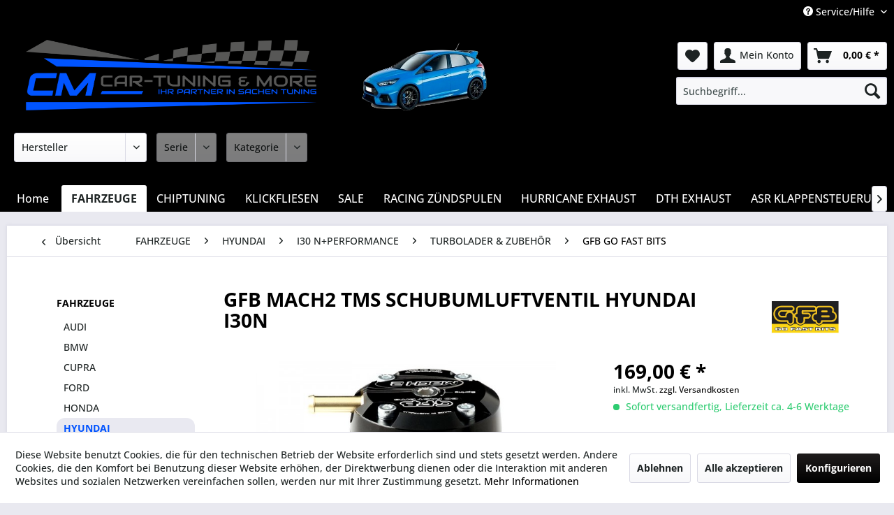

--- FILE ---
content_type: text/html; charset=UTF-8
request_url: https://cm-performance.de/gfb-mach2-tms-schubumluftventil-hyundai-i30n.html
body_size: 39703
content:
<!DOCTYPE html> <html class="no-js" lang="de" itemscope="itemscope" itemtype="https://schema.org/WebPage"> <head> <meta charset="utf-8"><script>window.dataLayer = window.dataLayer || [];</script><script>window.dataLayer.push({"ecommerce":{"detail":{"actionField":{"list":"GFB GO FAST BITS"},"products":[{"name":"GFB MACH2 TMS SCHUBUMLUFTVENTIL HYUNDAI I30N","id":"T9110","price":"169","brand":"GFB GO FAST BITS ","category":"GFB GO FAST BITS","variant":""}]},"currencyCode":"EUR"},"google_tag_params":{"ecomm_pagetype":"product","ecomm_prodid":"T9110"}});</script> <script>
var googleTag = function(w,d,s,l,i){w[l]=w[l]||[];w[l].push({'gtm.start':new Date().getTime(),event:'gtm.js'});var f=d.getElementsByTagName(s)[0],j=d.createElement(s),dl=l!='dataLayer'?'&l='+l:'';j.async=true;j.src='https://www.googletagmanager.com/gtm.js?id='+i+dl+'';f.parentNode.insertBefore(j,f);};
</script> <meta name="author" content="" /> <meta name="robots" content="index,follow" /> <meta name="revisit-after" content="15 days" /> <meta name="keywords" content="T9110,GFB SCHUBUMLUFTVENTIL HYUNDAI I30N,MACH2,TMS HYUNDAI I30N " /> <meta name="description" content="Das GFB Go Fast Bits Mach2 TMS Schubumluftventil für den HYUNDAI I30N ist ein echtes High-End Produkt. Bereits ab Werk sind die originalen Ventile un…" /> <meta property="og:type" content="product" /> <meta property="og:site_name" content="CM-Car-Tuning &amp; More" /> <meta property="og:url" content="https://cm-performance.de/gfb-mach2-tms-schubumluftventil-hyundai-i30n.html" /> <meta property="og:title" content="GFB MACH2 TMS SCHUBUMLUFTVENTIL HYUNDAI I30N" /> <meta property="og:description" content="Das GFB Go Fast Bits Mach2 TMS Schubumluftventil für den HYUNDAI I30N ist ein echtes High-End Produkt . Bereits ab Werk sind die originalen…" /> <meta property="og:image" content="https://cm-performance.de/media/image/8f/94/cf/T9110.jpg" /> <meta property="product:brand" content="GFB GO FAST BITS " /> <meta property="product:price" content="169,00" /> <meta property="product:product_link" content="https://cm-performance.de/gfb-mach2-tms-schubumluftventil-hyundai-i30n.html" /> <meta name="twitter:card" content="product" /> <meta name="twitter:site" content="CM-Car-Tuning &amp; More" /> <meta name="twitter:title" content="GFB MACH2 TMS SCHUBUMLUFTVENTIL HYUNDAI I30N" /> <meta name="twitter:description" content="Das GFB Go Fast Bits Mach2 TMS Schubumluftventil für den HYUNDAI I30N ist ein echtes High-End Produkt . Bereits ab Werk sind die originalen…" /> <meta name="twitter:image" content="https://cm-performance.de/media/image/8f/94/cf/T9110.jpg" /> <meta itemprop="copyrightHolder" content="CM-Car-Tuning &amp; More" /> <meta itemprop="copyrightYear" content="2014" /> <meta itemprop="isFamilyFriendly" content="True" /> <meta itemprop="image" content="https://cm-performance.de/media/image/76/ee/5f/v4-logo-final_v1-colorKW1cB6TUPtpyZ.png" /> <meta name="viewport" content="width=device-width, initial-scale=1.0"> <meta name="mobile-web-app-capable" content="yes"> <meta name="apple-mobile-web-app-title" content="CM-Car-Tuning &amp; More"> <meta name="apple-mobile-web-app-capable" content="yes"> <meta name="apple-mobile-web-app-status-bar-style" content="default"> <meta name="easycredit-api-key" content="1.de.9131.1" /> <script type="module" src="https://ratenkauf.easycredit.de/api/resource/webcomponents/v3/easycredit-components/easycredit-components.esm.js"></script> <script nomodule src="https://ratenkauf.easycredit.de/api/resource/webcomponents/v3/easycredit-components/easycredit-components.js"></script> <link rel="apple-touch-icon-precomposed" href="https://cm-performance.de/media/image/81/05/02/logo_180x180.png"> <link rel="shortcut icon" href="https://cm-performance.de/media/unknown/d9/0c/f4/favicon.ico"> <meta name="msapplication-navbutton-color" content="#000000" /> <meta name="application-name" content="CM-Car-Tuning &amp; More" /> <meta name="msapplication-starturl" content="https://cm-performance.de/" /> <meta name="msapplication-window" content="width=1024;height=768" /> <meta name="msapplication-TileImage" content="https://cm-performance.de/media/image/db/6b/9d/logo_150x150.png"> <meta name="msapplication-TileColor" content="#000000"> <meta name="theme-color" content="#000000" /> <link rel="canonical" href="https://cm-performance.de/gfb-mach2-tms-schubumluftventil-hyundai-i30n.html" /> <title itemprop="name">GFB T9110 MACH2 TMS SCHUBUMLUFTVENTIL HYUNDAI I30N | CM-Car-Tuning &amp; More</title> <link href="/web/cache/1755592953_bc077d6e650352bd437d98c7d7d1d9d2.css" media="all" rel="stylesheet" type="text/css" /> <script type="text/javascript">
var relevanzRetargetingUrl = "https://pix.hyj.mobi/rt?t=d&action=p&cid=&id=1578";
</script> <script type="text/javascript">/**
* This example allows relevanz always to load retargeting-pixel.
* To activate it just delete the // in the following line.
*/
// var relevanzRetargetingForcePixel = true;</script> </head> <body class="is--ctl-detail is--act-index " ><!-- WbmTagManager (noscript) -->
<noscript><iframe src="https://www.googletagmanager.com/ns.html?id=GTM-WZS6C38"
            height="0" width="0" style="display:none;visibility:hidden"></iframe></noscript>
<!-- End WbmTagManager (noscript) --> <div data-paypalUnifiedMetaDataContainer="true" data-paypalUnifiedRestoreOrderNumberUrl="https://cm-performance.de/widgets/PaypalUnifiedOrderNumber/restoreOrderNumber" class="is--hidden"> </div> <div id="bonus--maintenance" data-is-maintenance="0"></div>  <style> .whatsapp-widget { position: fixed; bottom: 20px; right: 20px; font-family: Arial, sans-serif; z-index: 9999; } .whatsapp-popup { display: none; width: 300px; background: #fff; border-radius: 12px; box-shadow: 0 4px 12px rgba(0,0,0,0.15); overflow: hidden; margin-bottom: 10px; } .whatsapp-header { background: #6cb33f; color: white; padding: 10px 15px; font-size: 14px; position: relative; } .whatsapp-header .close-btn { position: absolute; right: 12px; top: 8px; cursor: pointer; font-size: 16px; } .whatsapp-body { padding: 20px; font-size: 14px; } .whatsapp-msg { background: white; border-radius: 10px; padding: 10px 12px; display: inline-block; margin-bottom: 15px; box-shadow: 0 1px 3px rgba(0,0,0,0.1); } .whatsapp-button { display: block; text-align: center; background: #25D366; color: white; padding: 12px; margin: 0 10px 10px 10px; border-radius: 8px; text-decoration: none; font-weight: bold; } .whatsapp-toggle { background: #8aa142; color: white; padding: 12px 16px; border-radius: 30px; font-weight: bold; cursor: pointer; text-decoration: none; display: inline-flex; align-items: center; gap: 8px; } </style> <div class="whatsapp-widget"> <div class="whatsapp-popup" id="whatsapp-popup"> <div class="whatsapp-header"> Wir melden uns schnellstmöglich bei Dir zurück. <span class="close-btn" onclick="toggleWhatsapp()">×</span> </div> <div class="whatsapp-body"> <div class="whatsapp-msg">Wie können wir Dir helfen?</div> <a href="https://wa.me/491736747787" target="_blank" class="whatsapp-button" rel="nofollow noopener">Chat beginnen 💬</a> </div> </div> <a class="whatsapp-toggle" onclick="toggleWhatsapp()">Beratung gewünscht? 💬</a> </div> <script>
function toggleWhatsapp() {
var popup = document.getElementById("whatsapp-popup");
popup.style.display = (popup.style.display === "block") ? "none" : "block";
}
</script>  <div class="page-wrap"> <noscript class="noscript-main"> <div class="alert is--warning"> <div class="alert--icon"> <i class="icon--element icon--warning"></i> </div> <div class="alert--content"> Um CM-Car-Tuning&#x20;&amp;&#x20;More in vollem Umfang nutzen zu k&ouml;nnen, empfehlen wir Ihnen Javascript in Ihrem Browser zu aktiveren. </div> </div> </noscript> <header class="header-main"> <div class="top-bar"> <div class="container block-group"> <nav class="top-bar--navigation block" role="menubar">   <div class="navigation--entry entry--compare is--hidden" role="menuitem" aria-haspopup="true" data-drop-down-menu="true">   </div> <div class="navigation--entry entry--service has--drop-down" role="menuitem" aria-haspopup="true" data-drop-down-menu="true"> <i class="icon--service"></i> Service/Hilfe <ul class="service--list is--rounded" role="menu"> <li class="service--entry" role="menuitem"> <a class="service--link" href="https://cm-performance.de/bonussystem" title="Bonussystem" > Bonussystem </a> </li> <li class="service--entry" role="menuitem"> <a class="service--link" href="https://cm-performance.de/einbauservice" title="Einbauservice" > Einbauservice </a> </li> <li class="service--entry" role="menuitem"> <a class="service--link" href="https://cm-performance.de/geschenkgutscheine" title="Geschenkgutscheine" target="_self"> Geschenkgutscheine </a> </li> <li class="service--entry" role="menuitem"> <a class="service--link" href="https://cm-performance.de/registerFC/index/sValidation/H" title="Händler-Login" > Händler-Login </a> </li> <li class="service--entry" role="menuitem"> <a class="service--link" href="https://cm-performance.de/kundenservice-per-whatsapp" title="Kundenservice per WhatsApp" > Kundenservice per WhatsApp </a> </li> <li class="service--entry" role="menuitem"> <a class="service--link" href="https://cm-performance.de/kontaktformular" title="Kontakt" target="_self"> Kontakt </a> </li> <li class="service--entry" role="menuitem"> <a class="service--link" href="https://cm-performance.de/zahlung-und-versand" title="Zahlung und Versand" > Zahlung und Versand </a> </li> <li class="service--entry" role="menuitem"> <a class="service--link" href="https://cm-performance.de/widerrufsrecht" title="Widerrufsrecht" > Widerrufsrecht </a> </li> <li class="service--entry" role="menuitem"> <a class="service--link" href="https://cm-performance.de/schweiz-versand" title="Schweiz Versand" > Schweiz Versand </a> </li> </ul> </div> </nav> </div> </div> <div class="container header--navigation"> <div class="logo-main block-group" role="banner"> <div class="logo--shop block"> <a class="logo--link" href="https://cm-performance.de/" title="CM-Car-Tuning &amp; More - zur Startseite wechseln"> <picture> <source srcset="https://cm-performance.de/media/image/76/ee/5f/v4-logo-final_v1-colorKW1cB6TUPtpyZ.png" media="(min-width: 78.75em)"> <source srcset="https://cm-performance.de/media/image/76/ee/5f/v4-logo-final_v1-colorKW1cB6TUPtpyZ.png" media="(min-width: 64em)"> <source srcset="https://cm-performance.de/media/image/76/ee/5f/v4-logo-final_v1-colorKW1cB6TUPtpyZ.png" media="(min-width: 48em)"> <img srcset="https://cm-performance.de/media/image/76/ee/5f/v4-logo-final_v1-colorKW1cB6TUPtpyZ.png" alt="CM-Car-Tuning &amp; More - zur Startseite wechseln" /> </picture> </a> </div> </div> <nav class="shop--navigation block-group"> <ul class="navigation--list block-group" role="menubar"> <li class="navigation--entry entry--logo2 header-car"><img src="https://cm-performance.de/media/image/c7/e0/g0/ford-focus-mk3-rs350.png" alt="" /></li> <li class="navigation--entry entry--menu-left" role="menuitem"> <a class="entry--link entry--trigger btn is--icon-left" href="#offcanvas--left" data-offcanvas="true" data-offCanvasSelector=".sidebar-main" aria-label="Menü"> <i class="icon--menu"></i> Menü </a> </li> <li class="navigation--entry entry--search" role="menuitem" data-search="true" aria-haspopup="true" data-minLength="3"> <a class="btn entry--link entry--trigger" href="#show-hide--search" title="Suche anzeigen / schließen" aria-label="Suche anzeigen / schließen"> <i class="icon--search"></i> <span class="search--display">Suchen</span> </a> <form action="/search" method="get" class="main-search--form"> <input type="search" name="sSearch" aria-label="Suchbegriff..." class="main-search--field" autocomplete="off" autocapitalize="off" placeholder="Suchbegriff..." maxlength="30" /> <button type="submit" class="main-search--button" aria-label="Suchen"> <i class="icon--search"></i> <span class="main-search--text">Suchen</span> </button> <div class="form--ajax-loader">&nbsp;</div> </form> <div class="main-search--results"></div> </li>  <li class="navigation--entry entry--notepad" role="menuitem"> <a href="https://cm-performance.de/note" title="Merkzettel" aria-label="Merkzettel" class="btn"> <i class="icon--heart"></i> </a> </li> <li class="navigation--entry entry--account with-slt" role="menuitem" data-offcanvas="true" data-offCanvasSelector=".account--dropdown-navigation"> <a href="https://cm-performance.de/account" title="Mein Konto" aria-label="Mein Konto" class="btn is--icon-left entry--link account--link"> <i class="icon--account"></i> <span class="account--display"> Mein Konto </span> </a> <div class="account--dropdown-navigation"> <div class="navigation--smartphone"> <div class="entry--close-off-canvas"> <a href="#close-account-menu" class="account--close-off-canvas" title="Menü schließen" aria-label="Menü schließen"> Menü schließen <i class="icon--arrow-right"></i> </a> </div> </div> <div class="account--menu is--rounded is--personalized"> <span class="navigation--headline"> Mein Konto </span> <div class="account--menu-container"> <ul class="sidebar--navigation navigation--list is--level0 show--active-items"> <li class="navigation--entry"> <span class="navigation--signin"> <a href="https://cm-performance.de/account#hide-registration" class="blocked--link btn is--primary navigation--signin-btn registration--menu-entry entry--close-off-canvas" data-collapseTarget="#registration" data-action="close"> Anmelden </a> <span class="navigation--register"> oder <a href="https://cm-performance.de/account#show-registration" class="blocked--link registration--menu-entry entry--close-off-canvas" data-collapseTarget="#registration" data-action="open"> registrieren </a> </span> </span> </li> <li class="navigation--entry"> <a href="https://cm-performance.de/account" title="Übersicht" class="navigation--link"> Übersicht </a> </li> <li class="navigation--entry"> <a href="https://cm-performance.de/account/profile" title="Persönliche Daten" class="navigation--link" rel="nofollow"> Persönliche Daten </a> </li> <li class="navigation--entry"> <a href="https://cm-performance.de/address/index/sidebar/" title="Adressen" class="navigation--link" rel="nofollow"> Adressen </a> </li> <li class="navigation--entry"> <a href="https://cm-performance.de/account/payment" title="Zahlungsarten" class="navigation--link" rel="nofollow"> Zahlungsarten </a> </li> <li class="navigation--entry"> <a href="https://cm-performance.de/account/orders" title="Bestellungen" class="navigation--link" rel="nofollow"> Bestellungen </a> </li> <li class="navigation--entry"> <a href="https://cm-performance.de/note" title="Merkzettel" class="navigation--link" rel="nofollow"> Merkzettel </a> </li> </ul> </div> </div> </div> </li> <li class="navigation--entry entry--cart" role="menuitem"> <a class="btn is--icon-left cart--link" href="https://cm-performance.de/checkout/cart" title="Warenkorb" aria-label="Warenkorb"> <span class="cart--display"> Warenkorb </span> <span class="badge is--primary is--minimal cart--quantity is--hidden">0</span> <i class="icon--basket"></i> <span class="cart--amount"> 0,00&nbsp;&euro; * </span> </a> <div class="ajax-loader">&nbsp;</div> </li>  </ul> </nav> <div class="iFilterCategoryHead " data-current-category="942"> <form class="" method="get" action=""> <input type="hidden" name="" value="1"> <label class="sort--label action--label">Modellauswahl:</label> <div class="action--sort action--content iFilterCategoryHeadSupplier"> <select class="action--field" data-class="sort--select"> <option value="0">Hersteller</option> <option value="2054">Hersteller: AUDI</option> <option value="996">Hersteller: BMW</option> <option value="2805">Hersteller: CUPRA</option> <option value="13">Hersteller: FORD</option> <option value="2230">Hersteller: HONDA</option> <option value="41">Hersteller: HYUNDAI</option> <option value="2060">Hersteller: KIA</option> <option value="2068">Hersteller: MINI</option> <option value="5102">Hersteller: PEUGEOT</option> <option value="2073">Hersteller: RENAULT</option> <option value="2077">Hersteller: SUBARU</option> <option value="2078">Hersteller: SUZUKI</option> <option value="1930">Hersteller: TOYOTA</option> <option value="1002">Hersteller: VW</option> </select> </div> <div class="action--sort action--content iFilterCategoryHeadSeries"> <select class="action--field" disabled="disabled" data-class="sort--select"> <option value="https://cm-performance.de/cat/index/sCategory/">Serie</option> </select> </div> <div class="action--sort action--content iFilterCategoryHeadModel"> <select class="action--field" disabled="disabled" data-class="sort--select"> <option value="https://cm-performance.de/cat/index/sCategory/">Kategorie</option> </select> </div> </form> </div> <div class="container--ajax-cart" data-collapse-cart="true" data-displayMode="offcanvas"></div> </div> </header> <nav class="navigation-main"> <div class="container" data-menu-scroller="true" data-listSelector=".navigation--list.container" data-viewPortSelector=".navigation--list-wrapper"> <div class="navigation--list-wrapper"> <ul class="navigation--list container" role="menubar" itemscope="itemscope" itemtype="https://schema.org/SiteNavigationElement"> <li class="navigation--entry is--home" role="menuitem"> <a class="navigation--link is--first" href="https://cm-performance.de/" title="Home" itemprop="url"> <span itemprop="name">Home</span> </a> </li> <li class="navigation--entry is--active" role="menuitem"><a class="navigation--link is--active" href="https://cm-performance.de/fahrzeuge/" title="FAHRZEUGE" aria-label="FAHRZEUGE" itemprop="url"><span itemprop="name">FAHRZEUGE</span></a></li><li class="navigation--entry" role="menuitem"><a class="navigation--link" href="https://cm-performance.de/chiptuning/" title="CHIPTUNING" aria-label="CHIPTUNING" itemprop="url"><span itemprop="name">CHIPTUNING</span></a></li><li class="navigation--entry" role="menuitem"><a class="navigation--link" href="https://cm-performance.de/klickfliesen/" title="KLICKFLIESEN" aria-label="KLICKFLIESEN" itemprop="url"><span itemprop="name">KLICKFLIESEN</span></a></li><li class="navigation--entry" role="menuitem"><a class="navigation--link" href="https://cm-performance.de/sale/" title="SALE" aria-label="SALE" itemprop="url"><span itemprop="name">SALE</span></a></li><li class="navigation--entry" role="menuitem"><a class="navigation--link" href="https://cm-performance.de/racing-zuendspulen/" title="RACING ZÜNDSPULEN" aria-label="RACING ZÜNDSPULEN" itemprop="url"><span itemprop="name">RACING ZÜNDSPULEN</span></a></li><li class="navigation--entry" role="menuitem"><a class="navigation--link" href="https://cm-performance.de/hurricane-exhaust/" title="HURRICANE EXHAUST" aria-label="HURRICANE EXHAUST" itemprop="url"><span itemprop="name">HURRICANE EXHAUST</span></a></li><li class="navigation--entry" role="menuitem"><a class="navigation--link" href="https://cm-performance.de/cat/index/sCategory/10704" title="DTH EXHAUST" aria-label="DTH EXHAUST" itemprop="url"><span itemprop="name">DTH EXHAUST</span></a></li><li class="navigation--entry" role="menuitem"><a class="navigation--link" href="https://cm-performance.de/asr-klappensteuerung/" title="ASR KLAPPENSTEUERUNG" aria-label="ASR KLAPPENSTEUERUNG" itemprop="url"><span itemprop="name">ASR KLAPPENSTEUERUNG</span></a></li><li class="navigation--entry" role="menuitem"><a class="navigation--link" href="https://cm-performance.de/cat/index/sCategory/10215" title="HJS DOWNPIPES" aria-label="HJS DOWNPIPES" itemprop="url"><span itemprop="name">HJS DOWNPIPES</span></a></li><li class="navigation--entry" role="menuitem"><a class="navigation--link" href="https://cm-performance.de/cat/index/sCategory/10754" title="HG-MOTORSPORT" aria-label="HG-MOTORSPORT" itemprop="url"><span itemprop="name">HG-MOTORSPORT</span></a></li><li class="navigation--entry" role="menuitem"><a class="navigation--link" href="https://cm-performance.de/pipercross/" title="PIPERCROSS" aria-label="PIPERCROSS" itemprop="url"><span itemprop="name">PIPERCROSS</span></a></li><li class="navigation--entry" role="menuitem"><a class="navigation--link" href="https://cm-performance.de/zero9-design/" title="ZERO9 DESIGN" aria-label="ZERO9 DESIGN" itemprop="url"><span itemprop="name">ZERO9 DESIGN</span></a></li><li class="navigation--entry" role="menuitem"><a class="navigation--link" href="https://cm-performance.de/e-intake/" title="E-INTAKE" aria-label="E-INTAKE" itemprop="url"><span itemprop="name">E-INTAKE</span></a></li><li class="navigation--entry" role="menuitem"><a class="navigation--link" href="https://cm-performance.de/maxton-design/" title="MAXTON DESIGN" aria-label="MAXTON DESIGN" itemprop="url"><span itemprop="name">MAXTON DESIGN</span></a></li><li class="navigation--entry" role="menuitem"><a class="navigation--link" href="https://cm-performance.de/itg-air-filters/" title="ITG AIR FILTERS" aria-label="ITG AIR FILTERS" itemprop="url"><span itemprop="name">ITG AIR FILTERS</span></a></li><li class="navigation--entry" role="menuitem"><a class="navigation--link" href="https://cm-performance.de/apr/" title="APR" aria-label="APR" itemprop="url"><span itemprop="name">APR</span></a></li><li class="navigation--entry" role="menuitem"><a class="navigation--link" href="https://cm-performance.de/powerflex/" title="POWERFLEX" aria-label="POWERFLEX" itemprop="url"><span itemprop="name">POWERFLEX</span></a></li><li class="navigation--entry" role="menuitem"><a class="navigation--link" href="https://cm-performance.de/mountune/" title="MOUNTUNE" aria-label="MOUNTUNE" itemprop="url"><span itemprop="name">MOUNTUNE</span></a></li><li class="navigation--entry" role="menuitem"><a class="navigation--link" href="https://cm-performance.de/direnza/" title="DIRENZA" aria-label="DIRENZA" itemprop="url"><span itemprop="name">DIRENZA</span></a></li><li class="navigation--entry" role="menuitem"><a class="navigation--link" href="https://cm-performance.de/grail/" title="GRAIL KLAPPENABGASANLAGEN" aria-label="GRAIL KLAPPENABGASANLAGEN" itemprop="url"><span itemprop="name">GRAIL KLAPPENABGASANLAGEN</span></a></li><li class="navigation--entry" role="menuitem"><a class="navigation--link" href="https://cm-performance.de/autokorrektur/" title="AUTOKORREKTUR" aria-label="AUTOKORREKTUR" itemprop="url"><span itemprop="name">AUTOKORREKTUR</span></a></li><li class="navigation--entry" role="menuitem"><a class="navigation--link" href="https://cm-performance.de/csr/" title="CSR" aria-label="CSR" itemprop="url"><span itemprop="name">CSR</span></a></li><li class="navigation--entry" role="menuitem"><a class="navigation--link" href="https://cm-performance.de/eventuri/" title="EVENTURI" aria-label="EVENTURI" itemprop="url"><span itemprop="name">EVENTURI</span></a></li><li class="navigation--entry" role="menuitem"><a class="navigation--link" href="https://cm-performance.de/wagner-tuning/" title="WAGNER TUNING" aria-label="WAGNER TUNING" itemprop="url"><span itemprop="name">WAGNER TUNING</span></a></li><li class="navigation--entry" role="menuitem"><a class="navigation--link" href="https://cm-performance.de/cat/index/sCategory/10021" title="FELGEN+REIFEN" aria-label="FELGEN+REIFEN" itemprop="url"><span itemprop="name">FELGEN+REIFEN</span></a></li><li class="navigation--entry" role="menuitem"><a class="navigation--link" href="https://cm-performance.de/akrapovic/" title="AKRAPOVIC" aria-label="AKRAPOVIC" itemprop="url"><span itemprop="name">AKRAPOVIC</span></a></li><li class="navigation--entry" role="menuitem"><a class="navigation--link" href="https://cm-performance.de/e-exhaust/" title="E-EXHAUST" aria-label="E-EXHAUST" itemprop="url"><span itemprop="name">E-EXHAUST</span></a></li><li class="navigation--entry" role="menuitem"><a class="navigation--link" href="https://cm-performance.de/fox-exhausts/" title="FOX EXHAUSTS" aria-label="FOX EXHAUSTS" itemprop="url"><span itemprop="name">FOX EXHAUSTS</span></a></li><li class="navigation--entry" role="menuitem"><a class="navigation--link" href="https://cm-performance.de/milltek/" title="MILLTEK" aria-label="MILLTEK" itemprop="url"><span itemprop="name">MILLTEK</span></a></li><li class="navigation--entry" role="menuitem"><a class="navigation--link" href="https://cm-performance.de/nap-sportauspuff/" title="NAP SPORTAUSPUFF" aria-label="NAP SPORTAUSPUFF" itemprop="url"><span itemprop="name">NAP SPORTAUSPUFF</span></a></li><li class="navigation--entry" role="menuitem"><a class="navigation--link" href="https://cm-performance.de/remus/" title="REMUS" aria-label="REMUS" itemprop="url"><span itemprop="name">REMUS</span></a></li><li class="navigation--entry" role="menuitem"><a class="navigation--link" href="https://cm-performance.de/hel-stahlflex-bremsleitungen/" title="HEL STAHLFLEX BREMSLEITUNGEN" aria-label="HEL STAHLFLEX BREMSLEITUNGEN" itemprop="url"><span itemprop="name">HEL STAHLFLEX BREMSLEITUNGEN</span></a></li> </ul> </div>        <div class="advanced-menu" data-advanced-menu="true" data-hoverDelay="250"> <div class="menu--container"> <div class="mega-menu"> <div class="drop-down grid-col-12"> <div class="grid-row"> <div class="grid-col-2"> <a href="https://cm-performance.de/fahrzeuge/audi/" title="AUDI" class="mega-item--level-0" itemprop="url">AUDI</a> <ul class="mega-menu--level-1"> <li class="mega-item--level-1" role="menuitem"> <a href="https://cm-performance.de/fahrzeuge/audi/rs3-8v/" title="RS3 8V" itemprop="url">RS3 8V</a> </li> <li class="mega-item--level-1" role="menuitem"> <a href="https://cm-performance.de/fahrzeuge/audi/rs3-8y/" title="RS3 8Y" itemprop="url">RS3 8Y</a> </li> <li class="mega-item--level-1" role="menuitem"> <a href="https://cm-performance.de/fahrzeuge/audi/rs6-c8/" title="RS6 C8" itemprop="url">RS6 C8</a> </li> </ul> </div> <div class="grid-col-2"> <a href="https://cm-performance.de/fahrzeuge/bmw/" title="BMW" class="mega-item--level-0" itemprop="url">BMW</a> <ul class="mega-menu--level-1"> <li class="mega-item--level-1" role="menuitem"> <a href="https://cm-performance.de/fahrzeuge/bmw/2er/" title="2er" itemprop="url">2er</a> </li> <li class="mega-item--level-1" role="menuitem"> <a href="https://cm-performance.de/fahrzeuge/bmw/3er/" title="3er" itemprop="url">3er</a> </li> <li class="mega-item--level-1" role="menuitem"> <a href="https://cm-performance.de/fahrzeuge/bmw/4er/" title="4er" itemprop="url">4er</a> </li> </ul> </div> <div class="grid-col-2"> <a href="https://cm-performance.de/fahrzeuge/cupra/" title="CUPRA" class="mega-item--level-0" itemprop="url">CUPRA</a> <ul class="mega-menu--level-1"> <li class="mega-item--level-1" role="menuitem"> <a href="https://cm-performance.de/cat/index/sCategory/10674" title="ATECA FL" itemprop="url">ATECA FL</a> </li> <li class="mega-item--level-1" role="menuitem"> <a href="https://cm-performance.de/fahrzeuge/cupra/ateca-kh7-khp-2.0-tsi-300ps-4drive/" title="ATECA (KH7,KHP) 2.0 TSI 300PS (4DRIVE)" itemprop="url">ATECA (KH7,KHP) 2.0 TSI 300PS (4DRIVE)</a> </li> <li class="mega-item--level-1" role="menuitem"> <a href="https://cm-performance.de/fahrzeuge/cupra/leon-kl1-2.0tsi-300ps/" title="LEON (KL1) 2.0TSI 300PS" itemprop="url">LEON (KL1) 2.0TSI 300PS</a> </li> <li class="mega-item--level-1" role="menuitem"> <a href="https://cm-performance.de/fahrzeuge/cupra/leon-kl8-sportstourer-2.0tsi-310ps-4drive/" title="LEON (KL8) SPORTSTOURER 2.0TSI 310PS (4DRIVE)" itemprop="url">LEON (KL8) SPORTSTOURER 2.0TSI 310PS (4DRIVE)</a> </li> <li class="mega-item--level-1" role="menuitem"> <a href="https://cm-performance.de/fahrzeuge/cupra/leon-kl8-sportstourer-2.0tsi-300ps/" title="LEON (KL8) SPORTSTOURER 2.0TSI 300PS" itemprop="url">LEON (KL8) SPORTSTOURER 2.0TSI 300PS</a> </li> <li class="mega-item--level-1" role="menuitem"> <a href="https://cm-performance.de/fahrzeuge/cupra/formentor-vz5/" title="FORMENTOR VZ5" itemprop="url">FORMENTOR VZ5</a> </li> <li class="mega-item--level-1" role="menuitem"> <a href="https://cm-performance.de/fahrzeuge/cupra/" title="FORMENTOR VZ 333PS FL" style="font-style:italic;" itemprop="url">Alle Kategorien</a> </li> </ul> </div> <div class="grid-col-2"> <a href="https://cm-performance.de/fahrzeuge/ford/" title="FORD" class="mega-item--level-0" itemprop="url">FORD</a> <ul class="mega-menu--level-1"> <li class="mega-item--level-1" role="menuitem"> <a href="https://cm-performance.de/fahrzeuge/ford/fiesta-st-ecoboost/" title="FIESTA ST &amp; ECOBOOST" itemprop="url">FIESTA ST & ECOBOOST</a> </li> <li class="mega-item--level-1" role="menuitem"> <a href="https://cm-performance.de/fahrzeuge/ford/focus-st/" title="FOCUS ST" itemprop="url">FOCUS ST</a> </li> <li class="mega-item--level-1" role="menuitem"> <a href="https://cm-performance.de/fahrzeuge/ford/focus-rs/" title="FOCUS RS" itemprop="url">FOCUS RS</a> </li> <li class="mega-item--level-1" role="menuitem"> <a href="https://cm-performance.de/fahrzeuge/ford/puma-mk2-1.5l-st200/" title="PUMA MK2 1.5L ST200" itemprop="url">PUMA MK2 1.5L ST200</a> </li> <li class="mega-item--level-1" role="menuitem"> <a href="https://cm-performance.de/fahrzeuge/ford/puma-mk2-1.0l-st170/" title="PUMA MK2 1.0L ST160" itemprop="url">PUMA MK2 1.0L ST160</a> </li> <li class="mega-item--level-1" role="menuitem"> <a href="https://cm-performance.de/fahrzeuge/ford/scorpioescortsierra-cosworth/" title="SCORPIO/ESCORT/SIERRA COSWORTH" itemprop="url">SCORPIO/ESCORT/SIERRA COSWORTH</a> </li> <li class="mega-item--level-1" role="menuitem"> <a href="https://cm-performance.de/fahrzeuge/ford/" title="ESCORT MK2/3/4/5/6" style="font-style:italic;" itemprop="url">Alle Kategorien</a> </li> </ul> </div> <div class="grid-col-2"> <a href="https://cm-performance.de/fahrzeuge/honda/" title="HONDA" class="mega-item--level-0" itemprop="url">HONDA</a> <ul class="mega-menu--level-1"> <li class="mega-item--level-1" role="menuitem"> <a href="https://cm-performance.de/fahrzeuge/honda/civic-fl5-type-r/" title="CIVIC FL5 TYPE R" itemprop="url">CIVIC FL5 TYPE R</a> </li> <li class="mega-item--level-1" role="menuitem"> <a href="https://cm-performance.de/fahrzeuge/honda/civic-fk8-type-r/" title="CIVIC FK8 TYPE R" itemprop="url">CIVIC FK8 TYPE R</a> </li> <li class="mega-item--level-1" role="menuitem"> <a href="https://cm-performance.de/fahrzeuge/honda/civic-fk2-type-r/" title="CIVIC FK2 TYPE R" itemprop="url">CIVIC FK2 TYPE R</a> </li> </ul> </div> <div class="grid-col-2"> <a href="https://cm-performance.de/fahrzeuge/hyundai/" title="HYUNDAI" class="mega-item--level-0" itemprop="url">HYUNDAI</a> <ul class="mega-menu--level-1"> <li class="mega-item--level-1" role="menuitem"> <a href="https://cm-performance.de/fahrzeuge/hyundai/kona-n/" title="KONA N" itemprop="url">KONA N</a> </li> <li class="mega-item--level-1" role="menuitem"> <a href="https://cm-performance.de/fahrzeuge/hyundai/ioniq-5-n/" title="IONIQ 5 N" itemprop="url">IONIQ 5 N</a> </li> <li class="mega-item--level-1" role="menuitem"> <a href="https://cm-performance.de/fahrzeuge/hyundai/i30-n-performance/" title="I30 N+PERFORMANCE" itemprop="url">I30 N+PERFORMANCE</a> </li> <li class="mega-item--level-1" role="menuitem"> <a href="https://cm-performance.de/fahrzeuge/hyundai/i20-n/" title="I20 N" itemprop="url">I20 N</a> </li> </ul> </div> <div class="grid-col-2"> <a href="https://cm-performance.de/fahrzeuge/kia/" title="KIA" class="mega-item--level-0" itemprop="url">KIA</a> <ul class="mega-menu--level-1"> <li class="mega-item--level-1" role="menuitem"> <a href="https://cm-performance.de/fahrzeuge/kia/ceed-gt/" title="CEED GT " itemprop="url">CEED GT </a> </li> <li class="mega-item--level-1" role="menuitem"> <a href="https://cm-performance.de/fahrzeuge/kia/stinger-gt-3.3-v6/" title="STINGER GT 3.3 V6" itemprop="url">STINGER GT 3.3 V6</a> </li> <li class="mega-item--level-1" role="menuitem"> <a href="https://cm-performance.de/fahrzeuge/kia/pro-ceed-gt/" title="PRO CEED GT" itemprop="url">PRO CEED GT</a> </li> </ul> </div> <div class="grid-col-2"> <a href="https://cm-performance.de/cat/index/sCategory/2068" title="MINI" class="mega-item--level-0" itemprop="url">MINI</a> <ul class="mega-menu--level-1"> <li class="mega-item--level-1" role="menuitem"> <a href="https://cm-performance.de/cat/index/sCategory/10377" title="F56 JCW 2.0 231PS" itemprop="url">F56 JCW 2.0 231PS</a> </li> <li class="mega-item--level-1" role="menuitem"> <a href="https://cm-performance.de/cat/index/sCategory/10138" title="F56 JCW GP 2.0 306PS" itemprop="url">F56 JCW GP 2.0 306PS</a> </li> </ul> </div> <div class="grid-col-2"> <a href="https://cm-performance.de/fahrzeuge/toyota/" title="TOYOTA" class="mega-item--level-0" itemprop="url">TOYOTA</a> <ul class="mega-menu--level-1"> <li class="mega-item--level-1" role="menuitem"> <a href="https://cm-performance.de/fahrzeuge/toyota/yaris-gr-gen1/" title="YARIS (GR) GEN1" itemprop="url">YARIS (GR) GEN1</a> </li> <li class="mega-item--level-1" role="menuitem"> <a href="https://cm-performance.de/fahrzeuge/toyota/yaris-gr-gen2/" title="YARIS (GR) GEN2" itemprop="url">YARIS (GR) GEN2</a> </li> <li class="mega-item--level-1" role="menuitem"> <a href="https://cm-performance.de/fahrzeuge/toyota/corolla-gr/" title="COROLLA GR" itemprop="url">COROLLA GR</a> </li> <li class="mega-item--level-1" role="menuitem"> <a href="https://cm-performance.de/fahrzeuge/toyota/gt86/" title="GT86" itemprop="url">GT86</a> </li> <li class="mega-item--level-1" role="menuitem"> <a href="https://cm-performance.de/fahrzeuge/toyota/gr86/" title="GR86" itemprop="url">GR86</a> </li> </ul> </div> <div class="grid-col-2"> <a href="https://cm-performance.de/fahrzeuge/peugeot/" title="PEUGEOT" class="mega-item--level-0" itemprop="url">PEUGEOT</a> <ul class="mega-menu--level-1"> <li class="mega-item--level-1" role="menuitem"> <a href="https://cm-performance.de/fahrzeuge/peugeot/508-gt/" title="508 GT" itemprop="url">508 GT</a> </li> <li class="mega-item--level-1" role="menuitem"> <a href="https://cm-performance.de/fahrzeuge/peugeot/308-gti/" title="308 GTI" itemprop="url">308 GTI</a> </li> <li class="mega-item--level-1" role="menuitem"> <a href="https://cm-performance.de/fahrzeuge/peugeot/208-gti/" title="208 GTI" itemprop="url">208 GTI</a> </li> </ul> </div> <div class="grid-col-2"> <a href="https://cm-performance.de/fahrzeuge/renault/" title="RENAULT" class="mega-item--level-0" itemprop="url">RENAULT</a> <ul class="mega-menu--level-1"> <li class="mega-item--level-1" role="menuitem"> <a href="https://cm-performance.de/fahrzeuge/renault/megane-mk4-rs280300/" title="MEGANE MK4 RS280/300" itemprop="url">MEGANE MK4 RS280/300</a> </li> <li class="mega-item--level-1" role="menuitem"> <a href="https://cm-performance.de/fahrzeuge/renault/megane-3-rs/" title="MEGANE 3 RS" itemprop="url">MEGANE 3 RS</a> </li> <li class="mega-item--level-1" role="menuitem"> <a href="https://cm-performance.de/fahrzeuge/renault/clio-3-rs/" title="CLIO 3 RS" itemprop="url">CLIO 3 RS</a> </li> <li class="mega-item--level-1" role="menuitem"> <a href="https://cm-performance.de/cat/index/sCategory/10761" title="CLIO 2" itemprop="url">CLIO 2</a> </li> </ul> </div> <div class="grid-col-2"> <a href="https://cm-performance.de/fahrzeuge/subaru/" title="SUBARU" class="mega-item--level-0" itemprop="url">SUBARU</a> <ul class="mega-menu--level-1"> <li class="mega-item--level-1" role="menuitem"> <a href="https://cm-performance.de/fahrzeuge/subaru/brz/" title="BRZ" itemprop="url">BRZ</a> </li> </ul> </div> <div class="grid-col-2"> <a href="https://cm-performance.de/fahrzeuge/suzuki/" title="SUZUKI" class="mega-item--level-0" itemprop="url">SUZUKI</a> <ul class="mega-menu--level-1"> <li class="mega-item--level-1" role="menuitem"> <a href="https://cm-performance.de/fahrzeuge/suzuki/swift-sport-zc33s-mhev/" title="SWIFT SPORT ZC33S MHEV" itemprop="url">SWIFT SPORT ZC33S MHEV</a> </li> <li class="mega-item--level-1" role="menuitem"> <a href="https://cm-performance.de/fahrzeuge/suzuki/swift-sport-zc33s/" title="SWIFT SPORT ZC33S" itemprop="url">SWIFT SPORT ZC33S</a> </li> </ul> </div> <div class="grid-col-2"> <a href="https://cm-performance.de/fahrzeuge/vw/" title="VW" class="mega-item--level-0" itemprop="url">VW</a> <ul class="mega-menu--level-1"> <li class="mega-item--level-1" role="menuitem"> <a href="https://cm-performance.de/cat/index/sCategory/10751" title="GOLF 5 GTI" itemprop="url">GOLF 5 GTI</a> </li> <li class="mega-item--level-1" role="menuitem"> <a href="https://cm-performance.de/fahrzeuge/vw/golf-6-gti/" title="GOLF 6 GTI" itemprop="url">GOLF 6 GTI</a> </li> <li class="mega-item--level-1" role="menuitem"> <a href="https://cm-performance.de/cat/index/sCategory/10739" title="GOLF 6 GTI EDITION 35" itemprop="url">GOLF 6 GTI EDITION 35</a> </li> <li class="mega-item--level-1" role="menuitem"> <a href="https://cm-performance.de/fahrzeuge/vw/golf-mk6-r/" title="GOLF MK6 R" itemprop="url">GOLF MK6 R</a> </li> <li class="mega-item--level-1" role="menuitem"> <a href="https://cm-performance.de/fahrzeuge/vw/golf-mk7-gti/" title="GOLF MK7 GTI " itemprop="url">GOLF MK7 GTI </a> </li> <li class="mega-item--level-1" role="menuitem"> <a href="https://cm-performance.de/fahrzeuge/vw/golf-mk7-gti-clubsport/" title="GOLF MK7 GTI CLUBSPORT" itemprop="url">GOLF MK7 GTI CLUBSPORT</a> </li> <li class="mega-item--level-1" role="menuitem"> <a href="https://cm-performance.de/fahrzeuge/vw/" title="GOLF MK7 R" style="font-style:italic;" itemprop="url">Alle Kategorien</a> </li> </ul> </div> </div> </div> </div> </div> <div class="menu--container"> <div class="mega-menu"> <div class="drop-down grid-col-12"> <div class="grid-row"> <div class="grid-col-2"> <a href="https://cm-performance.de/chiptuning/o9d-flashlink/" title="O9D FLASHLINK" class="mega-item--level-0" itemprop="url">O9D FLASHLINK</a> <ul class="mega-menu--level-1"> <li class="mega-item--level-1" role="menuitem"> <a href="https://cm-performance.de/chiptuning/o9d-flashlink/yaris-gr-xp210/" title="YARIS GR XP210" itemprop="url">YARIS GR XP210</a> </li> <li class="mega-item--level-1" role="menuitem"> <a href="https://cm-performance.de/chiptuning/o9d-flashlink/focus-st-mk4-4.5/" title="FOCUS ST MK4 | 4.5" itemprop="url">FOCUS ST MK4 | 4.5</a> </li> <li class="mega-item--level-1" role="menuitem"> <a href="https://cm-performance.de/chiptuning/o9d-flashlink/focus-mk3-rs/" title="FOCUS MK3 RS" itemprop="url">FOCUS MK3 RS</a> </li> <li class="mega-item--level-1" role="menuitem"> <a href="https://cm-performance.de/chiptuning/o9d-flashlink/focus-mk3-st/" title="FOCUS MK3 ST" itemprop="url">FOCUS MK3 ST</a> </li> <li class="mega-item--level-1" role="menuitem"> <a href="https://cm-performance.de/chiptuning/o9d-flashlink/fiesta-st-mk8-8.5/" title="FIESTA ST MK8 | 8.5" itemprop="url">FIESTA ST MK8 | 8.5</a> </li> <li class="mega-item--level-1" role="menuitem"> <a href="https://cm-performance.de/chiptuning/o9d-flashlink/fiesta-mk7-st/" title="FIESTA MK7 ST" itemprop="url">FIESTA MK7 ST</a> </li> <li class="mega-item--level-1" role="menuitem"> <a href="https://cm-performance.de/chiptuning/o9d-flashlink/" title="PUMA ST" style="font-style:italic;" itemprop="url">Alle Kategorien</a> </li> </ul> </div> <div class="grid-col-2"> <a href="https://cm-performance.de/cat/index/sCategory/10425" title="CM-LINE" class="mega-item--level-0" itemprop="url">CM-LINE</a> <ul class="mega-menu--level-1"> <li class="mega-item--level-1" role="menuitem"> <a href="https://cm-performance.de/cat/index/sCategory/10435" title="FORD" itemprop="url">FORD</a> </li> <li class="mega-item--level-1" role="menuitem"> <a href="https://cm-performance.de/cat/index/sCategory/10453" title="TOYOTA" itemprop="url">TOYOTA</a> </li> </ul> </div> <div class="grid-col-2"> <a href="https://cm-performance.de/chiptuning/dreamscience-motorsport/" title="DREAMSCIENCE MOTORSPORT" class="mega-item--level-0" itemprop="url">DREAMSCIENCE MOTORSPORT</a> <ul class="mega-menu--level-1"> <li class="mega-item--level-1" role="menuitem"> <a href="https://cm-performance.de/chiptuning/dreamscience-motorsport/puma-mk2-st200/" title="PUMA MK2 ST200" itemprop="url">PUMA MK2 ST200</a> </li> <li class="mega-item--level-1" role="menuitem"> <a href="https://cm-performance.de/chiptuning/dreamscience-motorsport/focus-mk4-4.5-st280/" title="FOCUS MK4 | 4.5 ST280" itemprop="url">FOCUS MK4 | 4.5 ST280</a> </li> <li class="mega-item--level-1" role="menuitem"> <a href="https://cm-performance.de/chiptuning/dreamscience-motorsport/focus-mk3-rs350/" title="FOCUS MK3 RS350" itemprop="url">FOCUS MK3 RS350</a> </li> <li class="mega-item--level-1" role="menuitem"> <a href="https://cm-performance.de/chiptuning/dreamscience-motorsport/focus-mk3-st250/" title="FOCUS MK3 ST250" itemprop="url">FOCUS MK3 ST250</a> </li> <li class="mega-item--level-1" role="menuitem"> <a href="https://cm-performance.de/chiptuning/dreamscience-motorsport/focus-mk2-st225/" title="FOCUS MK2 ST225" itemprop="url">FOCUS MK2 ST225</a> </li> <li class="mega-item--level-1" role="menuitem"> <a href="https://cm-performance.de/chiptuning/dreamscience-motorsport/focus-mk1-rs215/" title="FOCUS MK1 RS215" itemprop="url">FOCUS MK1 RS215</a> </li> <li class="mega-item--level-1" role="menuitem"> <a href="https://cm-performance.de/chiptuning/dreamscience-motorsport/" title="FIESTA ST MK8 | 8.5" style="font-style:italic;" itemprop="url">Alle Kategorien</a> </li> </ul> </div> <div class="grid-col-2"> <a href="https://cm-performance.de/chiptuning/mountune/" title="MOUNTUNE" class="mega-item--level-0" itemprop="url">MOUNTUNE</a> <ul class="mega-menu--level-1"> <li class="mega-item--level-1" role="menuitem"> <a href="https://cm-performance.de/chiptuning/mountune/fiesta-st-mk8-8.5/" title="FIESTA ST MK8 | 8.5" itemprop="url">FIESTA ST MK8 | 8.5</a> </li> <li class="mega-item--level-1" role="menuitem"> <a href="https://cm-performance.de/chiptuning/mountune/puma-mk2-st200/" title="PUMA MK2 ST200" itemprop="url">PUMA MK2 ST200</a> </li> <li class="mega-item--level-1" role="menuitem"> <a href="https://cm-performance.de/chiptuning/mountune/focus-mk4-4.5-st280/" title="FOCUS MK4 | 4.5 ST280" itemprop="url">FOCUS MK4 | 4.5 ST280</a> </li> <li class="mega-item--level-1" role="menuitem"> <a href="https://cm-performance.de/chiptuning/mountune/focus-mk3-st250/" title="FOCUS MK3 ST250" itemprop="url">FOCUS MK3 ST250</a> </li> <li class="mega-item--level-1" role="menuitem"> <a href="https://cm-performance.de/chiptuning/mountune/focus-mk3-rs350/" title="FOCUS MK3 RS350" itemprop="url">FOCUS MK3 RS350</a> </li> <li class="mega-item--level-1" role="menuitem"> <a href="https://cm-performance.de/chiptuning/mountune/focus-mk2-st225/" title="FOCUS MK2 ST225" itemprop="url">FOCUS MK2 ST225</a> </li> <li class="mega-item--level-1" role="menuitem"> <a href="https://cm-performance.de/chiptuning/mountune/" title="FOCUS MK2 RS305" style="font-style:italic;" itemprop="url">Alle Kategorien</a> </li> </ul> </div> </div> </div> </div> </div> <div class="menu--container"> </div> <div class="menu--container"> </div> <div class="menu--container"> <div class="mega-menu"> <div class="drop-down grid-col-12"> <div class="grid-row"> <div class="grid-col-2"> <a href="https://cm-performance.de/racing-zuendspulen/fahrzeuge/" title="FAHRZEUGE" class="mega-item--level-0" itemprop="url">FAHRZEUGE</a> <ul class="mega-menu--level-1"> <li class="mega-item--level-1" role="menuitem"> <a href="https://cm-performance.de/racing-zuendspulen/fahrzeuge/audi/" title="AUDI" itemprop="url">AUDI</a> </li> <li class="mega-item--level-1" role="menuitem"> <a href="https://cm-performance.de/cat/index/sCategory/10402" title="BMW" itemprop="url">BMW</a> </li> <li class="mega-item--level-1" role="menuitem"> <a href="https://cm-performance.de/racing-zuendspulen/fahrzeuge/cupra/" title="CUPRA" itemprop="url">CUPRA</a> </li> <li class="mega-item--level-1" role="menuitem"> <a href="https://cm-performance.de/racing-zuendspulen/fahrzeuge/ford/" title="FORD" itemprop="url">FORD</a> </li> <li class="mega-item--level-1" role="menuitem"> <a href="https://cm-performance.de/racing-zuendspulen/fahrzeuge/hyundai/" title="HYUNDAI" itemprop="url">HYUNDAI</a> </li> <li class="mega-item--level-1" role="menuitem"> <a href="https://cm-performance.de/racing-zuendspulen/fahrzeuge/kia/" title="KIA" itemprop="url">KIA</a> </li> <li class="mega-item--level-1" role="menuitem"> <a href="https://cm-performance.de/racing-zuendspulen/fahrzeuge/" title="MINI" style="font-style:italic;" itemprop="url">Alle Kategorien</a> </li> </ul> </div> </div> </div> </div> </div> <div class="menu--container"> <div class="mega-menu"> <div class="drop-down grid-col-12"> <div class="grid-row"> <div class="grid-col-2"> <a href="https://cm-performance.de/hurricane-exhaust/bmw/" title="BMW" class="mega-item--level-0" itemprop="url">BMW</a> <ul class="mega-menu--level-1"> <li class="mega-item--level-1" role="menuitem"> <a href="https://cm-performance.de/hurricane-exhaust/bmw/m2/" title="M2" itemprop="url">M2</a> </li> <li class="mega-item--level-1" role="menuitem"> <a href="https://cm-performance.de/cat/index/sCategory/10699" title="M4" itemprop="url">M4</a> </li> </ul> </div> <div class="grid-col-2"> <a href="https://cm-performance.de/hurricane-exhaust/cupra/" title="CUPRA" class="mega-item--level-0" itemprop="url">CUPRA</a> <ul class="mega-menu--level-1"> <li class="mega-item--level-1" role="menuitem"> <a href="https://cm-performance.de/hurricane-exhaust/cupra/formentor/" title="FORMENTOR" itemprop="url">FORMENTOR</a> </li> <li class="mega-item--level-1" role="menuitem"> <a href="https://cm-performance.de/cat/index/sCategory/10671" title="ATECA" itemprop="url">ATECA</a> </li> <li class="mega-item--level-1" role="menuitem"> <a href="https://cm-performance.de/cat/index/sCategory/10683" title="LEON" itemprop="url">LEON</a> </li> <li class="mega-item--level-1" role="menuitem"> <a href="https://cm-performance.de/cat/index/sCategory/10686" title="LEON ST" itemprop="url">LEON ST</a> </li> </ul> </div> <div class="grid-col-2"> <a href="https://cm-performance.de/hurricane-exhaust/hyundai/" title="HYUNDAI" class="mega-item--level-0" itemprop="url">HYUNDAI</a> <ul class="mega-menu--level-1"> <li class="mega-item--level-1" role="menuitem"> <a href="https://cm-performance.de/hurricane-exhaust/hyundai/i30n/" title="I30N" itemprop="url">I30N</a> </li> </ul> </div> <div class="grid-col-2"> <a href="https://cm-performance.de/cat/index/sCategory/10479" title="VW" class="mega-item--level-0" itemprop="url">VW</a> <ul class="mega-menu--level-1"> <li class="mega-item--level-1" role="menuitem"> <a href="https://cm-performance.de/cat/index/sCategory/10484" title="POLO AW 2.0 GTI AB 2018" itemprop="url">POLO AW 2.0 GTI AB 2018</a> </li> <li class="mega-item--level-1" role="menuitem"> <a href="https://cm-performance.de/cat/index/sCategory/10691" title="GOLF 8.5" itemprop="url">GOLF 8.5</a> </li> <li class="mega-item--level-1" role="menuitem"> <a href="https://cm-performance.de/cat/index/sCategory/10735" title="GOLF 6" itemprop="url">GOLF 6</a> </li> <li class="mega-item--level-1" role="menuitem"> <a href="https://cm-performance.de/cat/index/sCategory/10749" title="GOLF 5" itemprop="url">GOLF 5</a> </li> </ul> </div> </div> </div> </div> </div> <div class="menu--container"> <div class="mega-menu"> <div class="drop-down grid-col-12"> <div class="grid-row"> <div class="grid-col-2"> <a href="https://cm-performance.de/cat/index/sCategory/10724" title="AUDI" class="mega-item--level-0" itemprop="url">AUDI</a> <ul class="mega-menu--level-1"> <li class="mega-item--level-1" role="menuitem"> <a href="https://cm-performance.de/cat/index/sCategory/10725" title="RS3" itemprop="url">RS3</a> </li> </ul> </div> <div class="grid-col-2"> <a href="https://cm-performance.de/cat/index/sCategory/10705" title="SEAT" class="mega-item--level-0" itemprop="url">SEAT</a> <ul class="mega-menu--level-1"> <li class="mega-item--level-1" role="menuitem"> <a href="https://cm-performance.de/cat/index/sCategory/10706" title="CUPRA LEON 5F" itemprop="url">CUPRA LEON 5F</a> </li> </ul> </div> <div class="grid-col-2"> <a href="https://cm-performance.de/cat/index/sCategory/10723" title="SKODA" class="mega-item--level-0" itemprop="url">SKODA</a> <li class="mega-item--level-0" role="menuitem"> <a href="https://cm-performance.de/cat/index/sCategory/10723" title="SKODA" itemprop="url">SKODA</a> </li> </div> <div class="grid-col-2"> <a href="https://cm-performance.de/cat/index/sCategory/10719" title="SUBARU" class="mega-item--level-0" itemprop="url">SUBARU</a> <ul class="mega-menu--level-1"> <li class="mega-item--level-1" role="menuitem"> <a href="https://cm-performance.de/cat/index/sCategory/10720" title="SUBARU BRZ" itemprop="url">SUBARU BRZ</a> </li> <li class="mega-item--level-1" role="menuitem"> <a href="https://cm-performance.de/cat/index/sCategory/10721" title="SUBARU BRZ FACELIFT" itemprop="url">SUBARU BRZ FACELIFT</a> </li> </ul> </div> <div class="grid-col-2"> <a href="https://cm-performance.de/cat/index/sCategory/10714" title="TOYOTA" class="mega-item--level-0" itemprop="url">TOYOTA</a> <ul class="mega-menu--level-1"> <li class="mega-item--level-1" role="menuitem"> <a href="https://cm-performance.de/cat/index/sCategory/10715" title="GT86" itemprop="url">GT86</a> </li> <li class="mega-item--level-1" role="menuitem"> <a href="https://cm-performance.de/cat/index/sCategory/10716" title="GT86 FACELIFT" itemprop="url">GT86 FACELIFT</a> </li> <li class="mega-item--level-1" role="menuitem"> <a href="https://cm-performance.de/cat/index/sCategory/10722" title="GR86" itemprop="url">GR86</a> </li> </ul> </div> <div class="grid-col-2"> <a href="https://cm-performance.de/cat/index/sCategory/10707" title="VW" class="mega-item--level-0" itemprop="url">VW</a> <ul class="mega-menu--level-1"> <li class="mega-item--level-1" role="menuitem"> <a href="https://cm-performance.de/cat/index/sCategory/10708" title="GOLF 8 GTI CLUBSPORT" itemprop="url">GOLF 8 GTI CLUBSPORT</a> </li> <li class="mega-item--level-1" role="menuitem"> <a href="https://cm-performance.de/cat/index/sCategory/10709" title="GOLF 8 R" itemprop="url">GOLF 8 R</a> </li> </ul> </div> </div> </div> </div> </div> <div class="menu--container"> <div class="mega-menu"> <div class="drop-down grid-col-12"> <div class="grid-row"> <div class="grid-col-2"> <a href="https://cm-performance.de/asr-klappensteuerung/audi/" title="AUDI" class="mega-item--level-0" itemprop="url">AUDI</a> <ul class="mega-menu--level-1"> <li class="mega-item--level-1" role="menuitem"> <a href="https://cm-performance.de/asr-klappensteuerung/audi/tt/" title="TT" itemprop="url">TT</a> </li> </ul> </div> <div class="grid-col-2"> <a href="https://cm-performance.de/asr-klappensteuerung/bmw/" title="BMW" class="mega-item--level-0" itemprop="url">BMW</a> <ul class="mega-menu--level-1"> <li class="mega-item--level-1" role="menuitem"> <a href="https://cm-performance.de/cat/index/sCategory/10571" title="M2" itemprop="url">M2</a> </li> <li class="mega-item--level-1" role="menuitem"> <a href="https://cm-performance.de/cat/index/sCategory/10572" title="M3" itemprop="url">M3</a> </li> <li class="mega-item--level-1" role="menuitem"> <a href="https://cm-performance.de/cat/index/sCategory/10573" title="M4" itemprop="url">M4</a> </li> <li class="mega-item--level-1" role="menuitem"> <a href="https://cm-performance.de/cat/index/sCategory/10574" title="M5" itemprop="url">M5</a> </li> <li class="mega-item--level-1" role="menuitem"> <a href="https://cm-performance.de/cat/index/sCategory/10575" title="M6" itemprop="url">M6</a> </li> <li class="mega-item--level-1" role="menuitem"> <a href="https://cm-performance.de/cat/index/sCategory/10576" title="M8" itemprop="url">M8</a> </li> <li class="mega-item--level-1" role="menuitem"> <a href="https://cm-performance.de/asr-klappensteuerung/bmw/" title="X1" style="font-style:italic;" itemprop="url">Alle Kategorien</a> </li> </ul> </div> <div class="grid-col-2"> <a href="https://cm-performance.de/asr-klappensteuerung/ford/" title="FORD" class="mega-item--level-0" itemprop="url">FORD</a> <ul class="mega-menu--level-1"> <li class="mega-item--level-1" role="menuitem"> <a href="https://cm-performance.de/asr-klappensteuerung/ford/fiesta-st-mk8/" title="FIESTA ST MK8" itemprop="url">FIESTA ST MK8</a> </li> <li class="mega-item--level-1" role="menuitem"> <a href="https://cm-performance.de/asr-klappensteuerung/ford/fiesta-st-mk8.5/" title="FIESTA ST MK8.5" itemprop="url">FIESTA ST MK8.5</a> </li> <li class="mega-item--level-1" role="menuitem"> <a href="https://cm-performance.de/asr-klappensteuerung/ford/puma-st-mk2-1.5l/" title="PUMA ST MK2 1.5L" itemprop="url">PUMA ST MK2 1.5L</a> </li> <li class="mega-item--level-1" role="menuitem"> <a href="https://cm-performance.de/asr-klappensteuerung/ford/puma-st-mk2-1.0l/" title="PUMA ST MK2 1.0L " itemprop="url">PUMA ST MK2 1.0L </a> </li> <li class="mega-item--level-1" role="menuitem"> <a href="https://cm-performance.de/asr-klappensteuerung/ford/focus-rs-mk3/" title="FOCUS RS MK3" itemprop="url">FOCUS RS MK3</a> </li> <li class="mega-item--level-1" role="menuitem"> <a href="https://cm-performance.de/cat/index/sCategory/10518" title="RANGER" itemprop="url">RANGER</a> </li> <li class="mega-item--level-1" role="menuitem"> <a href="https://cm-performance.de/asr-klappensteuerung/ford/" title="MUSTANG" style="font-style:italic;" itemprop="url">Alle Kategorien</a> </li> </ul> </div> <div class="grid-col-2"> <a href="https://cm-performance.de/cat/index/sCategory/10519" title="HONDA" class="mega-item--level-0" itemprop="url">HONDA</a> <ul class="mega-menu--level-1"> <li class="mega-item--level-1" role="menuitem"> <a href="https://cm-performance.de/cat/index/sCategory/10520" title="CIVIC TYPE R" itemprop="url">CIVIC TYPE R</a> </li> </ul> </div> <div class="grid-col-2"> <a href="https://cm-performance.de/asr-klappensteuerung/hyundai/" title="HYUNDAI" class="mega-item--level-0" itemprop="url">HYUNDAI</a> <ul class="mega-menu--level-1"> <li class="mega-item--level-1" role="menuitem"> <a href="https://cm-performance.de/asr-klappensteuerung/hyundai/i20n/" title="I20N" itemprop="url">I20N</a> </li> <li class="mega-item--level-1" role="menuitem"> <a href="https://cm-performance.de/asr-klappensteuerung/hyundai/i30n/" title="I30N" itemprop="url">I30N</a> </li> <li class="mega-item--level-1" role="menuitem"> <a href="https://cm-performance.de/asr-klappensteuerung/hyundai/kona-n/" title="KONA N" itemprop="url">KONA N</a> </li> </ul> </div> <div class="grid-col-2"> <a href="https://cm-performance.de/cat/index/sCategory/10524" title="JAGUAR" class="mega-item--level-0" itemprop="url">JAGUAR</a> <ul class="mega-menu--level-1"> <li class="mega-item--level-1" role="menuitem"> <a href="https://cm-performance.de/cat/index/sCategory/10525" title="F-TYPE" itemprop="url">F-TYPE</a> </li> <li class="mega-item--level-1" role="menuitem"> <a href="https://cm-performance.de/cat/index/sCategory/10526" title="F-PACE" itemprop="url">F-PACE</a> </li> </ul> </div> <div class="grid-col-2"> <a href="https://cm-performance.de/asr-klappensteuerung/kia/" title="KIA" class="mega-item--level-0" itemprop="url">KIA</a> <ul class="mega-menu--level-1"> <li class="mega-item--level-1" role="menuitem"> <a href="https://cm-performance.de/asr-klappensteuerung/kia/stinger/" title="STINGER" itemprop="url">STINGER</a> </li> <li class="mega-item--level-1" role="menuitem"> <a href="https://cm-performance.de/asr-klappensteuerung/kia/proceed-cd/" title="PROCEED (CD)" itemprop="url">PROCEED (CD)</a> </li> <li class="mega-item--level-1" role="menuitem"> <a href="https://cm-performance.de/asr-klappensteuerung/kia/ceed/" title="CEED" itemprop="url">CEED</a> </li> </ul> </div> <div class="grid-col-2"> <a href="https://cm-performance.de/asr-klappensteuerung/land-rover/" title="LAND ROVER" class="mega-item--level-0" itemprop="url">LAND ROVER</a> <ul class="mega-menu--level-1"> <li class="mega-item--level-1" role="menuitem"> <a href="https://cm-performance.de/asr-klappensteuerung/land-rover/range-rover-velar/" title="RANGE ROVER VELAR" itemprop="url">RANGE ROVER VELAR</a> </li> <li class="mega-item--level-1" role="menuitem"> <a href="https://cm-performance.de/asr-klappensteuerung/land-rover/range-rover-sport-ii/" title="RANGE ROVER SPORT II" itemprop="url">RANGE ROVER SPORT II</a> </li> <li class="mega-item--level-1" role="menuitem"> <a href="https://cm-performance.de/asr-klappensteuerung/land-rover/range-rover-sport-iii/" title="RANGE ROVER SPORT III" itemprop="url">RANGE ROVER SPORT III</a> </li> <li class="mega-item--level-1" role="menuitem"> <a href="https://cm-performance.de/asr-klappensteuerung/land-rover/defender-p425-v8/" title="DEFENDER P425 (V8)" itemprop="url">DEFENDER P425 (V8)</a> </li> <li class="mega-item--level-1" role="menuitem"> <a href="https://cm-performance.de/asr-klappensteuerung/land-rover/defender-p500-v8/" title="DEFENDER P500 (V8)" itemprop="url">DEFENDER P500 (V8)</a> </li> <li class="mega-item--level-1" role="menuitem"> <a href="https://cm-performance.de/asr-klappensteuerung/land-rover/defender-p525-v8/" title="DEFENDER P525 (V8)" itemprop="url">DEFENDER P525 (V8)</a> </li> <li class="mega-item--level-1" role="menuitem"> <a href="https://cm-performance.de/asr-klappensteuerung/land-rover/" title="OCTA" style="font-style:italic;" itemprop="url">Alle Kategorien</a> </li> </ul> </div> <div class="grid-col-2"> <a href="https://cm-performance.de/cat/index/sCategory/10560" title="LOTUS" class="mega-item--level-0" itemprop="url">LOTUS</a> <ul class="mega-menu--level-1"> <li class="mega-item--level-1" role="menuitem"> <a href="https://cm-performance.de/cat/index/sCategory/10561" title="EMIRA" itemprop="url">EMIRA</a> </li> </ul> </div> <div class="grid-col-2"> <a href="https://cm-performance.de/cat/index/sCategory/10536" title="MINI" class="mega-item--level-0" itemprop="url">MINI</a> <ul class="mega-menu--level-1"> <li class="mega-item--level-1" role="menuitem"> <a href="https://cm-performance.de/cat/index/sCategory/10537" title="3. GEN (BIS 2023)" itemprop="url">3. GEN (BIS 2023)</a> </li> <li class="mega-item--level-1" role="menuitem"> <a href="https://cm-performance.de/cat/index/sCategory/10538" title="4. GEN (AB2023)" itemprop="url">4. GEN (AB2023)</a> </li> </ul> </div> <div class="grid-col-2"> <a href="https://cm-performance.de/cat/index/sCategory/10544" title="NISSAN" class="mega-item--level-0" itemprop="url">NISSAN</a> <ul class="mega-menu--level-1"> <li class="mega-item--level-1" role="menuitem"> <a href="https://cm-performance.de/cat/index/sCategory/10545" title="GT-R" itemprop="url">GT-R</a> </li> </ul> </div> <div class="grid-col-2"> <a href="https://cm-performance.de/cat/index/sCategory/10547" title="RENAULT" class="mega-item--level-0" itemprop="url">RENAULT</a> <ul class="mega-menu--level-1"> <li class="mega-item--level-1" role="menuitem"> <a href="https://cm-performance.de/cat/index/sCategory/10548" title="MEGANE RS" itemprop="url">MEGANE RS</a> </li> </ul> </div> <div class="grid-col-2"> <a href="https://cm-performance.de/cat/index/sCategory/10552" title="TOYOTA" class="mega-item--level-0" itemprop="url">TOYOTA</a> <ul class="mega-menu--level-1"> <li class="mega-item--level-1" role="menuitem"> <a href="https://cm-performance.de/cat/index/sCategory/10553" title="GR COROLLA" itemprop="url">GR COROLLA</a> </li> <li class="mega-item--level-1" role="menuitem"> <a href="https://cm-performance.de/cat/index/sCategory/10554" title="SUPRA" itemprop="url">SUPRA</a> </li> </ul> </div> </div> </div> </div> </div> <div class="menu--container"> <div class="mega-menu"> <div class="drop-down grid-col-12"> <div class="grid-row"> <div class="grid-col-2"> <a href="https://cm-performance.de/cat/index/sCategory/10219" title="AUDI" class="mega-item--level-0" itemprop="url">AUDI</a> <li class="mega-item--level-0" role="menuitem"> <a href="https://cm-performance.de/cat/index/sCategory/10219" title="AUDI" itemprop="url">AUDI</a> </li> </div> <div class="grid-col-2"> <a href="https://cm-performance.de/cat/index/sCategory/10218" title="BMW" class="mega-item--level-0" itemprop="url">BMW</a> <ul class="mega-menu--level-1"> <li class="mega-item--level-1" role="menuitem"> <a href="https://cm-performance.de/cat/index/sCategory/10227" title="1er SERIE" itemprop="url">1er SERIE</a> </li> <li class="mega-item--level-1" role="menuitem"> <a href="https://cm-performance.de/cat/index/sCategory/10228" title="2er SERIE" itemprop="url">2er SERIE</a> </li> <li class="mega-item--level-1" role="menuitem"> <a href="https://cm-performance.de/cat/index/sCategory/10229" title="3er SERIE" itemprop="url">3er SERIE</a> </li> <li class="mega-item--level-1" role="menuitem"> <a href="https://cm-performance.de/cat/index/sCategory/10230" title="4er SERIE" itemprop="url">4er SERIE</a> </li> <li class="mega-item--level-1" role="menuitem"> <a href="https://cm-performance.de/cat/index/sCategory/10231" title="5er SERIE" itemprop="url">5er SERIE</a> </li> <li class="mega-item--level-1" role="menuitem"> <a href="https://cm-performance.de/cat/index/sCategory/10232" title="6er SERIE" itemprop="url">6er SERIE</a> </li> <li class="mega-item--level-1" role="menuitem"> <a href="https://cm-performance.de/cat/index/sCategory/10218" title="7er SERIE" style="font-style:italic;" itemprop="url">Alle Kategorien</a> </li> </ul> </div> <div class="grid-col-2"> <a href="https://cm-performance.de/cat/index/sCategory/10224" title="CITROEN" class="mega-item--level-0" itemprop="url">CITROEN</a> <li class="mega-item--level-0" role="menuitem"> <a href="https://cm-performance.de/cat/index/sCategory/10224" title="CITROEN" itemprop="url">CITROEN</a> </li> </div> <div class="grid-col-2"> <a href="https://cm-performance.de/cat/index/sCategory/10226" title="CUPRA/SEAT" class="mega-item--level-0" itemprop="url">CUPRA/SEAT</a> <li class="mega-item--level-0" role="menuitem"> <a href="https://cm-performance.de/cat/index/sCategory/10226" title="CUPRA/SEAT" itemprop="url">CUPRA/SEAT</a> </li> </div> <div class="grid-col-2"> <a href="https://cm-performance.de/cat/index/sCategory/10216" title="FORD" class="mega-item--level-0" itemprop="url">FORD</a> <li class="mega-item--level-0" role="menuitem"> <a href="https://cm-performance.de/cat/index/sCategory/10216" title="FORD" itemprop="url">FORD</a> </li> </div> <div class="grid-col-2"> <a href="https://cm-performance.de/cat/index/sCategory/10225" title="MERCEDES" class="mega-item--level-0" itemprop="url">MERCEDES</a> <li class="mega-item--level-0" role="menuitem"> <a href="https://cm-performance.de/cat/index/sCategory/10225" title="MERCEDES" itemprop="url">MERCEDES</a> </li> </div> <div class="grid-col-2"> <a href="https://cm-performance.de/cat/index/sCategory/10222" title="MINI" class="mega-item--level-0" itemprop="url">MINI</a> <li class="mega-item--level-0" role="menuitem"> <a href="https://cm-performance.de/cat/index/sCategory/10222" title="MINI" itemprop="url">MINI</a> </li> </div> <div class="grid-col-2"> <a href="https://cm-performance.de/cat/index/sCategory/10220" title="HYUNDAI" class="mega-item--level-0" itemprop="url">HYUNDAI</a> <li class="mega-item--level-0" role="menuitem"> <a href="https://cm-performance.de/cat/index/sCategory/10220" title="HYUNDAI" itemprop="url">HYUNDAI</a> </li> </div> <div class="grid-col-2"> <a href="https://cm-performance.de/cat/index/sCategory/10223" title="PEUGEOT" class="mega-item--level-0" itemprop="url">PEUGEOT</a> <li class="mega-item--level-0" role="menuitem"> <a href="https://cm-performance.de/cat/index/sCategory/10223" title="PEUGEOT" itemprop="url">PEUGEOT</a> </li> </div> <div class="grid-col-2"> <a href="https://cm-performance.de/cat/index/sCategory/10221" title="SEAT" class="mega-item--level-0" itemprop="url">SEAT</a> <li class="mega-item--level-0" role="menuitem"> <a href="https://cm-performance.de/cat/index/sCategory/10221" title="SEAT" itemprop="url">SEAT</a> </li> </div> <div class="grid-col-2"> <a href="https://cm-performance.de/cat/index/sCategory/10217" title="TOYOTA" class="mega-item--level-0" itemprop="url">TOYOTA</a> <li class="mega-item--level-0" role="menuitem"> <a href="https://cm-performance.de/cat/index/sCategory/10217" title="TOYOTA" itemprop="url">TOYOTA</a> </li> </div> </div> </div> </div> </div> <div class="menu--container"> <div class="mega-menu"> <div class="drop-down grid-col-12"> <div class="grid-row"> <div class="grid-col-2"> <a href="https://cm-performance.de/cat/index/sCategory/10755" title="INTAKES MIT TTG" class="mega-item--level-0" itemprop="url">INTAKES MIT TTG</a> <ul class="mega-menu--level-1"> <li class="mega-item--level-1" role="menuitem"> <a href="https://cm-performance.de/cat/index/sCategory/10756" title="1,5 TFSI EA211" itemprop="url">1,5 TFSI EA211</a> </li> </ul> </div> </div> </div> </div> </div> <div class="menu--container"> <div class="mega-menu"> <div class="drop-down grid-col-12"> <div class="grid-row"> <div class="grid-col-2"> <a href="https://cm-performance.de/pipercross/warum-pipercross/" title="WARUM PIPERCROSS?" class="mega-item--level-0" itemprop="url">WARUM PIPERCROSS?</a> <li class="mega-item--level-0" role="menuitem"> <a href="https://cm-performance.de/pipercross/warum-pipercross/" title="WARUM PIPERCROSS?" itemprop="url">WARUM PIPERCROSS?</a> </li> </div> <div class="grid-col-2"> <a href="https://cm-performance.de/pipercross/fahrzeuge/" title="FAHRZEUGE" class="mega-item--level-0" itemprop="url">FAHRZEUGE</a> <ul class="mega-menu--level-1"> <li class="mega-item--level-1" role="menuitem"> <a href="https://cm-performance.de/pipercross/fahrzeuge/audi/" title="AUDI" itemprop="url">AUDI</a> </li> <li class="mega-item--level-1" role="menuitem"> <a href="https://cm-performance.de/pipercross/fahrzeuge/bmw/" title="BMW" itemprop="url">BMW</a> </li> <li class="mega-item--level-1" role="menuitem"> <a href="https://cm-performance.de/pipercross/fahrzeuge/cupra/" title="CUPRA" itemprop="url">CUPRA</a> </li> <li class="mega-item--level-1" role="menuitem"> <a href="https://cm-performance.de/pipercross/fahrzeuge/ford/" title="FORD" itemprop="url">FORD</a> </li> <li class="mega-item--level-1" role="menuitem"> <a href="https://cm-performance.de/pipercross/fahrzeuge/honda/" title="HONDA" itemprop="url">HONDA</a> </li> <li class="mega-item--level-1" role="menuitem"> <a href="https://cm-performance.de/pipercross/fahrzeuge/hyundai/" title="HYUNDAI" itemprop="url">HYUNDAI</a> </li> <li class="mega-item--level-1" role="menuitem"> <a href="https://cm-performance.de/pipercross/fahrzeuge/" title="KIA" style="font-style:italic;" itemprop="url">Alle Kategorien</a> </li> </ul> </div> <div class="grid-col-2"> <a href="https://cm-performance.de/pipercross/die-pipercross-produkte/" title="DIE PIPERCROSS PRODUKTE" class="mega-item--level-0" itemprop="url">DIE PIPERCROSS PRODUKTE</a> <li class="mega-item--level-0" role="menuitem"> <a href="https://cm-performance.de/pipercross/die-pipercross-produkte/" title="DIE PIPERCROSS PRODUKTE" itemprop="url">DIE PIPERCROSS PRODUKTE</a> </li> </div> <div class="grid-col-2"> <a href="https://cm-performance.de/pipercross/die-pipercross-technologie/" title="DIE PIPERCROSS TECHNOLOGIE" class="mega-item--level-0" itemprop="url">DIE PIPERCROSS TECHNOLOGIE</a> <li class="mega-item--level-0" role="menuitem"> <a href="https://cm-performance.de/pipercross/die-pipercross-technologie/" title="DIE PIPERCROSS TECHNOLOGIE" itemprop="url">DIE PIPERCROSS TECHNOLOGIE</a> </li> </div> <div class="grid-col-2"> <a href="https://cm-performance.de/pipercross/reinigung-und-wartung/" title="REINIGUNG UND WARTUNG" class="mega-item--level-0" itemprop="url">REINIGUNG UND WARTUNG</a> <li class="mega-item--level-0" role="menuitem"> <a href="https://cm-performance.de/pipercross/reinigung-und-wartung/" title="REINIGUNG UND WARTUNG" itemprop="url">REINIGUNG UND WARTUNG</a> </li> </div> <div class="grid-col-2"> <a href="https://cm-performance.de/pipercross/vorteile-von-pipercross/" title="VORTEILE VON PIPERCROSS" class="mega-item--level-0" itemprop="url">VORTEILE VON PIPERCROSS</a> <li class="mega-item--level-0" role="menuitem"> <a href="https://cm-performance.de/pipercross/vorteile-von-pipercross/" title="VORTEILE VON PIPERCROSS" itemprop="url">VORTEILE VON PIPERCROSS</a> </li> </div> </div> </div> </div> </div> <div class="menu--container"> <div class="mega-menu"> <div class="drop-down grid-col-12"> <div class="grid-row"> <div class="grid-col-2"> <a href="https://cm-performance.de/zero9-design/focus-st-mk4-4.5/" title="FOCUS ST MK4 | 4.5 " class="mega-item--level-0" itemprop="url">FOCUS ST MK4 | 4.5 </a> <li class="mega-item--level-0" role="menuitem"> <a href="https://cm-performance.de/zero9-design/focus-st-mk4-4.5/" title="FOCUS ST MK4 | 4.5 " itemprop="url">FOCUS ST MK4 | 4.5 </a> </li> </div> <div class="grid-col-2"> <a href="https://cm-performance.de/zero9-design/focus-mk3-st250/" title="FOCUS MK3 ST250" class="mega-item--level-0" itemprop="url">FOCUS MK3 ST250</a> <li class="mega-item--level-0" role="menuitem"> <a href="https://cm-performance.de/zero9-design/focus-mk3-st250/" title="FOCUS MK3 ST250" itemprop="url">FOCUS MK3 ST250</a> </li> </div> <div class="grid-col-2"> <a href="https://cm-performance.de/zero9-design/focus-mk2-st225/" title="FOCUS MK2 ST225" class="mega-item--level-0" itemprop="url">FOCUS MK2 ST225</a> <li class="mega-item--level-0" role="menuitem"> <a href="https://cm-performance.de/zero9-design/focus-mk2-st225/" title="FOCUS MK2 ST225" itemprop="url">FOCUS MK2 ST225</a> </li> </div> <div class="grid-col-2"> <a href="https://cm-performance.de/zero9-design/focus-mk3-rs350/" title="FOCUS MK3 RS350" class="mega-item--level-0" itemprop="url">FOCUS MK3 RS350</a> <li class="mega-item--level-0" role="menuitem"> <a href="https://cm-performance.de/zero9-design/focus-mk3-rs350/" title="FOCUS MK3 RS350" itemprop="url">FOCUS MK3 RS350</a> </li> </div> <div class="grid-col-2"> <a href="https://cm-performance.de/zero9-design/focus-mk2-rs305/" title="FOCUS MK2 RS305" class="mega-item--level-0" itemprop="url">FOCUS MK2 RS305</a> <li class="mega-item--level-0" role="menuitem"> <a href="https://cm-performance.de/zero9-design/focus-mk2-rs305/" title="FOCUS MK2 RS305" itemprop="url">FOCUS MK2 RS305</a> </li> </div> <div class="grid-col-2"> <a href="https://cm-performance.de/zero9-design/fiesta-st-mk8-8.5/" title="FIESTA ST MK8 | 8.5" class="mega-item--level-0" itemprop="url">FIESTA ST MK8 | 8.5</a> <li class="mega-item--level-0" role="menuitem"> <a href="https://cm-performance.de/zero9-design/fiesta-st-mk8-8.5/" title="FIESTA ST MK8 | 8.5" itemprop="url">FIESTA ST MK8 | 8.5</a> </li> </div> <div class="grid-col-2"> <a href="https://cm-performance.de/zero9-design/puma-st/" title="PUMA ST" class="mega-item--level-0" itemprop="url">PUMA ST</a> <li class="mega-item--level-0" role="menuitem"> <a href="https://cm-performance.de/zero9-design/puma-st/" title="PUMA ST" itemprop="url">PUMA ST</a> </li> </div> <div class="grid-col-2"> <a href="https://cm-performance.de/zero9-design/fiesta-mk7-st180/" title="FIESTA MK7 ST180" class="mega-item--level-0" itemprop="url">FIESTA MK7 ST180</a> <li class="mega-item--level-0" role="menuitem"> <a href="https://cm-performance.de/zero9-design/fiesta-mk7-st180/" title="FIESTA MK7 ST180" itemprop="url">FIESTA MK7 ST180</a> </li> </div> <div class="grid-col-2"> <a href="https://cm-performance.de/zero9-design/fiesta-mk6-st150/" title="FIESTA MK6 ST150" class="mega-item--level-0" itemprop="url">FIESTA MK6 ST150</a> <li class="mega-item--level-0" role="menuitem"> <a href="https://cm-performance.de/zero9-design/fiesta-mk6-st150/" title="FIESTA MK6 ST150" itemprop="url">FIESTA MK6 ST150</a> </li> </div> <div class="grid-col-2"> <a href="https://cm-performance.de/zero9-design/yaris-gr-xp-gen1/" title="YARIS GR XP GEN1" class="mega-item--level-0" itemprop="url">YARIS GR XP GEN1</a> <li class="mega-item--level-0" role="menuitem"> <a href="https://cm-performance.de/zero9-design/yaris-gr-xp-gen1/" title="YARIS GR XP GEN1" itemprop="url">YARIS GR XP GEN1</a> </li> </div> </div> </div> </div> </div> <div class="menu--container"> <div class="mega-menu"> <div class="drop-down grid-col-12"> <div class="grid-row"> <div class="grid-col-2"> <a href="https://cm-performance.de/e-intake/fahrzeuge/" title="FAHRZEUGE" class="mega-item--level-0" itemprop="url">FAHRZEUGE</a> <ul class="mega-menu--level-1"> <li class="mega-item--level-1" role="menuitem"> <a href="https://cm-performance.de/cat/index/sCategory/10101" title="EA888 GEN.2 MOTOREN" itemprop="url">EA888 GEN.2 MOTOREN</a> </li> <li class="mega-item--level-1" role="menuitem"> <a href="https://cm-performance.de/e-intake/fahrzeuge/audi/" title="AUDI" itemprop="url">AUDI</a> </li> <li class="mega-item--level-1" role="menuitem"> <a href="https://cm-performance.de/e-intake/fahrzeuge/bmw/" title="BMW" itemprop="url">BMW</a> </li> <li class="mega-item--level-1" role="menuitem"> <a href="https://cm-performance.de/e-intake/fahrzeuge/cupra/" title="CUPRA" itemprop="url">CUPRA</a> </li> <li class="mega-item--level-1" role="menuitem"> <a href="https://cm-performance.de/e-intake/fahrzeuge/ford/" title="FORD" itemprop="url">FORD</a> </li> <li class="mega-item--level-1" role="menuitem"> <a href="https://cm-performance.de/e-intake/fahrzeuge/hyundai/" title="HYUNDAI" itemprop="url">HYUNDAI</a> </li> <li class="mega-item--level-1" role="menuitem"> <a href="https://cm-performance.de/e-intake/fahrzeuge/" title="SEAT" style="font-style:italic;" itemprop="url">Alle Kategorien</a> </li> </ul> </div> </div> </div> </div> </div> <div class="menu--container"> <div class="mega-menu"> <div class="drop-down grid-col-12"> <div class="grid-row"> <div class="grid-col-2"> <a href="https://cm-performance.de/maxton-design/bmw/" title="BMW" class="mega-item--level-0" itemprop="url">BMW</a> <ul class="mega-menu--level-1"> <li class="mega-item--level-1" role="menuitem"> <a href="https://cm-performance.de/maxton-design/bmw/m2/" title="M2" itemprop="url">M2</a> </li> </ul> </div> <div class="grid-col-2"> <a href="https://cm-performance.de/maxton-design/audi/" title="AUDI" class="mega-item--level-0" itemprop="url">AUDI</a> <ul class="mega-menu--level-1"> <li class="mega-item--level-1" role="menuitem"> <a href="https://cm-performance.de/maxton-design/audi/a3s3rs3/" title="A3/S3/RS3" itemprop="url">A3/S3/RS3</a> </li> </ul> </div> <div class="grid-col-2"> <a href="https://cm-performance.de/maxton-design/ford/" title="FORD" class="mega-item--level-0" itemprop="url">FORD</a> <ul class="mega-menu--level-1"> <li class="mega-item--level-1" role="menuitem"> <a href="https://cm-performance.de/maxton-design/ford/focus-mk4-4.5-st280/" title="FOCUS MK4 | 4.5 ST280" itemprop="url">FOCUS MK4 | 4.5 ST280</a> </li> <li class="mega-item--level-1" role="menuitem"> <a href="https://cm-performance.de/maxton-design/ford/fiesta-mk7-st180/" title="FIESTA MK7 ST180" itemprop="url">FIESTA MK7 ST180</a> </li> <li class="mega-item--level-1" role="menuitem"> <a href="https://cm-performance.de/maxton-design/ford/fiesta-mk6-st150/" title="FIESTA MK6 ST150" itemprop="url">FIESTA MK6 ST150</a> </li> <li class="mega-item--level-1" role="menuitem"> <a href="https://cm-performance.de/maxton-design/ford/fiesta-mk8mk8.5-st200/" title="FIESTA MK8/MK8.5 ST200" itemprop="url">FIESTA MK8/MK8.5 ST200</a> </li> <li class="mega-item--level-1" role="menuitem"> <a href="https://cm-performance.de/maxton-design/ford/fiesta-mk8mk8.5-st-line/" title="FIESTA MK8/MK8.5 ST-LINE" itemprop="url">FIESTA MK8/MK8.5 ST-LINE</a> </li> <li class="mega-item--level-1" role="menuitem"> <a href="https://cm-performance.de/maxton-design/ford/focus-mk2-st225/" title="FOCUS MK2 ST225" itemprop="url">FOCUS MK2 ST225</a> </li> <li class="mega-item--level-1" role="menuitem"> <a href="https://cm-performance.de/maxton-design/ford/" title="FOCUS MK2 RS305" style="font-style:italic;" itemprop="url">Alle Kategorien</a> </li> </ul> </div> <div class="grid-col-2"> <a href="https://cm-performance.de/maxton-design/hyundai/" title="HYUNDAI" class="mega-item--level-0" itemprop="url">HYUNDAI</a> <ul class="mega-menu--level-1"> <li class="mega-item--level-1" role="menuitem"> <a href="https://cm-performance.de/maxton-design/hyundai/kona-n/" title="KONA N" itemprop="url">KONA N</a> </li> <li class="mega-item--level-1" role="menuitem"> <a href="https://cm-performance.de/maxton-design/hyundai/mk3.5-i30n/" title="MK3.5 I30N" itemprop="url">MK3.5 I30N</a> </li> <li class="mega-item--level-1" role="menuitem"> <a href="https://cm-performance.de/maxton-design/hyundai/mk3-i30n/" title="MK3 I30N" itemprop="url">MK3 I30N</a> </li> <li class="mega-item--level-1" role="menuitem"> <a href="https://cm-performance.de/maxton-design/hyundai/mk3-i20n/" title="MK3 I20N" itemprop="url">MK3 I20N</a> </li> </ul> </div> <div class="grid-col-2"> <a href="https://cm-performance.de/maxton-design/toyota/" title="TOYOTA" class="mega-item--level-0" itemprop="url">TOYOTA</a> <ul class="mega-menu--level-1"> <li class="mega-item--level-1" role="menuitem"> <a href="https://cm-performance.de/maxton-design/toyota/yaris-gr/" title="YARIS GR" itemprop="url">YARIS GR</a> </li> </ul> </div> <div class="grid-col-2"> <a href="https://cm-performance.de/maxton-design/vw/" title="VW" class="mega-item--level-0" itemprop="url">VW</a> <ul class="mega-menu--level-1"> <li class="mega-item--level-1" role="menuitem"> <a href="https://cm-performance.de/maxton-design/vw/polo-2.0-gti-ab-2018/" title="POLO 2.0 GTI AB 2018" itemprop="url">POLO 2.0 GTI AB 2018</a> </li> <li class="mega-item--level-1" role="menuitem"> <a href="https://cm-performance.de/maxton-design/vw/up-1.0-gti/" title="UP! 1.0 GTI" itemprop="url">UP! 1.0 GTI</a> </li> <li class="mega-item--level-1" role="menuitem"> <a href="https://cm-performance.de/maxton-design/vw/golf/" title="GOLF " itemprop="url">GOLF </a> </li> </ul> </div> </div> </div> </div> </div> <div class="menu--container"> <div class="mega-menu"> <div class="drop-down grid-col-12"> <div class="grid-row"> <div class="grid-col-2"> <a href="https://cm-performance.de/itg-air-filters/warum-itg/" title="WARUM ITG?" class="mega-item--level-0" itemprop="url">WARUM ITG?</a> <li class="mega-item--level-0" role="menuitem"> <a href="https://cm-performance.de/itg-air-filters/warum-itg/" title="WARUM ITG?" itemprop="url">WARUM ITG?</a> </li> </div> <div class="grid-col-2"> <a href="https://cm-performance.de/itg-air-filters/fahrzeuge/" title="FAHRZEUGE" class="mega-item--level-0" itemprop="url">FAHRZEUGE</a> <ul class="mega-menu--level-1"> <li class="mega-item--level-1" role="menuitem"> <a href="https://cm-performance.de/itg-air-filters/fahrzeuge/audi/" title="AUDI" itemprop="url">AUDI</a> </li> <li class="mega-item--level-1" role="menuitem"> <a href="https://cm-performance.de/itg-air-filters/fahrzeuge/ford/" title="FORD" itemprop="url">FORD</a> </li> <li class="mega-item--level-1" role="menuitem"> <a href="https://cm-performance.de/itg-air-filters/fahrzeuge/hyundai/" title="HYUNDAI" itemprop="url">HYUNDAI</a> </li> <li class="mega-item--level-1" role="menuitem"> <a href="https://cm-performance.de/itg-air-filters/fahrzeuge/kia/" title="KIA" itemprop="url">KIA</a> </li> <li class="mega-item--level-1" role="menuitem"> <a href="https://cm-performance.de/itg-air-filters/fahrzeuge/mazda/" title="MAZDA" itemprop="url">MAZDA</a> </li> <li class="mega-item--level-1" role="menuitem"> <a href="https://cm-performance.de/itg-air-filters/fahrzeuge/seat/" title="SEAT" itemprop="url">SEAT</a> </li> <li class="mega-item--level-1" role="menuitem"> <a href="https://cm-performance.de/itg-air-filters/fahrzeuge/" title="SKODA" style="font-style:italic;" itemprop="url">Alle Kategorien</a> </li> </ul> </div> <div class="grid-col-2"> <a href="https://cm-performance.de/itg-air-filters/die-itg-technologie/" title="DIE ITG TECHNOLOGIE" class="mega-item--level-0" itemprop="url">DIE ITG TECHNOLOGIE</a> <ul class="mega-menu--level-1"> <li class="mega-item--level-1" role="menuitem"> <a href="https://cm-performance.de/itg-air-filters/die-itg-technologie/falten-technologie/" title="FALTEN-TECHNOLOGIE" itemprop="url">FALTEN-TECHNOLOGIE</a> </li> <li class="mega-item--level-1" role="menuitem"> <a href="https://cm-performance.de/itg-air-filters/die-itg-technologie/schaum-technologie/" title="SCHAUM-TECHNOLOGIE" itemprop="url">SCHAUM-TECHNOLOGIE</a> </li> </ul> </div> <div class="grid-col-2"> <a href="https://cm-performance.de/itg-air-filters/reinigung-und-wartung/" title="REINIGUNG UND WARTUNG" class="mega-item--level-0" itemprop="url">REINIGUNG UND WARTUNG</a> <li class="mega-item--level-0" role="menuitem"> <a href="https://cm-performance.de/itg-air-filters/reinigung-und-wartung/" title="REINIGUNG UND WARTUNG" itemprop="url">REINIGUNG UND WARTUNG</a> </li> </div> <div class="grid-col-2"> <a href="https://cm-performance.de/itg-air-filters/faq/" title="FAQ" class="mega-item--level-0" itemprop="url">FAQ</a> <li class="mega-item--level-0" role="menuitem"> <a href="https://cm-performance.de/itg-air-filters/faq/" title="FAQ" itemprop="url">FAQ</a> </li> </div> </div> </div> </div> </div> <div class="menu--container"> <div class="mega-menu"> <div class="drop-down grid-col-12"> <div class="grid-row"> <div class="grid-col-2"> <a href="https://cm-performance.de/apr/audi/" title="AUDI" class="mega-item--level-0" itemprop="url">AUDI</a> <ul class="mega-menu--level-1"> <li class="mega-item--level-1" role="menuitem"> <a href="https://cm-performance.de/apr/audi/a3/" title="A3" itemprop="url">A3</a> </li> <li class="mega-item--level-1" role="menuitem"> <a href="https://cm-performance.de/apr/audi/a4/" title="A4" itemprop="url">A4</a> </li> <li class="mega-item--level-1" role="menuitem"> <a href="https://cm-performance.de/apr/audi/a5/" title="A5" itemprop="url">A5</a> </li> <li class="mega-item--level-1" role="menuitem"> <a href="https://cm-performance.de/apr/audi/q3/" title="Q3" itemprop="url">Q3</a> </li> </ul> </div> <div class="grid-col-2"> <a href="https://cm-performance.de/apr/cupra/" title="CUPRA" class="mega-item--level-0" itemprop="url">CUPRA</a> <ul class="mega-menu--level-1"> <li class="mega-item--level-1" role="menuitem"> <a href="https://cm-performance.de/apr/cupra/formentor-km7/" title="FORMENTOR (KM7)" itemprop="url">FORMENTOR (KM7)</a> </li> <li class="mega-item--level-1" role="menuitem"> <a href="https://cm-performance.de/apr/cupra/leon-kl1/" title="LEON (KL1)" itemprop="url">LEON (KL1)</a> </li> <li class="mega-item--level-1" role="menuitem"> <a href="https://cm-performance.de/apr/cupra/leon-sportstourer-kl8/" title="LEON SPORTSTOURER (KL8)" itemprop="url">LEON SPORTSTOURER (KL8)</a> </li> <li class="mega-item--level-1" role="menuitem"> <a href="https://cm-performance.de/apr/cupra/ateca-kh7-khp/" title="ATECA (KH7,KHP)" itemprop="url">ATECA (KH7,KHP)</a> </li> </ul> </div> <div class="grid-col-2"> <a href="https://cm-performance.de/apr/skoda/" title="SKODA" class="mega-item--level-0" itemprop="url">SKODA</a> <ul class="mega-menu--level-1"> <li class="mega-item--level-1" role="menuitem"> <a href="https://cm-performance.de/apr/skoda/octavia-iii-combi-5e5-5e6/" title="OCTAVIA III COMBI (5E5,5E6) " itemprop="url">OCTAVIA III COMBI (5E5,5E6) </a> </li> </ul> </div> <div class="grid-col-2"> <a href="https://cm-performance.de/apr/volkswagen/" title="VOLKSWAGEN" class="mega-item--level-0" itemprop="url">VOLKSWAGEN</a> <ul class="mega-menu--level-1"> <li class="mega-item--level-1" role="menuitem"> <a href="https://cm-performance.de/apr/volkswagen/golf/" title="GOLF" itemprop="url">GOLF</a> </li> <li class="mega-item--level-1" role="menuitem"> <a href="https://cm-performance.de/apr/volkswagen/polo/" title="POLO" itemprop="url">POLO</a> </li> </ul> </div> </div> </div> </div> </div> <div class="menu--container"> <div class="mega-menu"> <div class="drop-down grid-col-12"> <div class="grid-row"> <div class="grid-col-2"> <a href="https://cm-performance.de/powerflex/bmw/" title="BMW" class="mega-item--level-0" itemprop="url">BMW</a> <ul class="mega-menu--level-1"> <li class="mega-item--level-1" role="menuitem"> <a href="https://cm-performance.de/powerflex/bmw/g87-m2/" title="G87 M2" itemprop="url">G87 M2</a> </li> </ul> </div> <div class="grid-col-2"> <a href="https://cm-performance.de/powerflex/ford/" title="FORD" class="mega-item--level-0" itemprop="url">FORD</a> <ul class="mega-menu--level-1"> <li class="mega-item--level-1" role="menuitem"> <a href="https://cm-performance.de/powerflex/ford/focus-rs-mk3/" title="FOCUS RS MK3" itemprop="url">FOCUS RS MK3</a> </li> <li class="mega-item--level-1" role="menuitem"> <a href="https://cm-performance.de/powerflex/ford/focus-rs-mk2/" title="FOCUS RS MK2" itemprop="url">FOCUS RS MK2</a> </li> <li class="mega-item--level-1" role="menuitem"> <a href="https://cm-performance.de/powerflex/ford/focus-rs-mk1/" title="FOCUS RS MK1" itemprop="url">FOCUS RS MK1</a> </li> <li class="mega-item--level-1" role="menuitem"> <a href="https://cm-performance.de/powerflex/ford/focus-st-mk4/" title="FOCUS ST MK4" itemprop="url">FOCUS ST MK4</a> </li> <li class="mega-item--level-1" role="menuitem"> <a href="https://cm-performance.de/powerflex/ford/focus-st-mk3/" title="FOCUS ST MK3" itemprop="url">FOCUS ST MK3</a> </li> <li class="mega-item--level-1" role="menuitem"> <a href="https://cm-performance.de/powerflex/ford/focus-st-mk2/" title="FOCUS ST MK2" itemprop="url">FOCUS ST MK2</a> </li> <li class="mega-item--level-1" role="menuitem"> <a href="https://cm-performance.de/powerflex/ford/" title="FIESTA ST MK8/MK8.5" style="font-style:italic;" itemprop="url">Alle Kategorien</a> </li> </ul> </div> <div class="grid-col-2"> <a href="https://cm-performance.de/powerflex/hyundai/" title="HYUNDAI" class="mega-item--level-0" itemprop="url">HYUNDAI</a> <ul class="mega-menu--level-1"> <li class="mega-item--level-1" role="menuitem"> <a href="https://cm-performance.de/powerflex/hyundai/i20n/" title="I20N" itemprop="url">I20N</a> </li> <li class="mega-item--level-1" role="menuitem"> <a href="https://cm-performance.de/powerflex/hyundai/i30n/" title="I30N" itemprop="url">I30N</a> </li> </ul> </div> <div class="grid-col-2"> <a href="https://cm-performance.de/powerflex/kia/" title="KIA" class="mega-item--level-0" itemprop="url">KIA</a> <ul class="mega-menu--level-1"> <li class="mega-item--level-1" role="menuitem"> <a href="https://cm-performance.de/powerflex/kia/ceedproceed-jd-2012-2018/" title="CEED/PROCEED JD (2012-2018)" itemprop="url">CEED/PROCEED JD (2012-2018)</a> </li> <li class="mega-item--level-1" role="menuitem"> <a href="https://cm-performance.de/powerflex/kia/ceedproceedxceed-cd-inc-gt-2018/" title="CEED/PROCEED/XCEED CD inc GT (2018-)" itemprop="url">CEED/PROCEED/XCEED CD inc GT (2018-)</a> </li> </ul> </div> <div class="grid-col-2"> <a href="https://cm-performance.de/powerflex/toyota/" title="TOYOTA" class="mega-item--level-0" itemprop="url">TOYOTA</a> <ul class="mega-menu--level-1"> <li class="mega-item--level-1" role="menuitem"> <a href="https://cm-performance.de/powerflex/toyota/yaris-gr/" title="YARIS GR" itemprop="url">YARIS GR</a> </li> </ul> </div> <div class="grid-col-2"> <a href="https://cm-performance.de/powerflex/vw/" title="VW" class="mega-item--level-0" itemprop="url">VW</a> <ul class="mega-menu--level-1"> <li class="mega-item--level-1" role="menuitem"> <a href="https://cm-performance.de/powerflex/vw/t6t6.1-transporter-2015-2024/" title="T6/T6.1 TRANSPORTER (2015-2024)" itemprop="url">T6/T6.1 TRANSPORTER (2015-2024)</a> </li> <li class="mega-item--level-1" role="menuitem"> <a href="https://cm-performance.de/powerflex/vw/up-1.0-gti/" title="UP 1.0 GTI" itemprop="url">UP 1.0 GTI</a> </li> </ul> </div> </div> </div> </div> </div> <div class="menu--container"> <div class="mega-menu"> <div class="drop-down grid-col-12"> <div class="grid-row"> <div class="grid-col-2"> <a href="https://cm-performance.de/mountune/golf-gti-mk7.5-2017-20/" title="GOLF GTI MK7.5 (2017-20)" class="mega-item--level-0" itemprop="url">GOLF GTI MK7.5 (2017-20)</a> <li class="mega-item--level-0" role="menuitem"> <a href="https://cm-performance.de/mountune/golf-gti-mk7.5-2017-20/" title="GOLF GTI MK7.5 (2017-20)" itemprop="url">GOLF GTI MK7.5 (2017-20)</a> </li> </div> <div class="grid-col-2"> <a href="https://cm-performance.de/mountune/golf-gti-clubsport-mk7-2015-16/" title="GOLF GTI CLUBSPORT MK7 (2015-16)" class="mega-item--level-0" itemprop="url">GOLF GTI CLUBSPORT MK7 (2015-16)</a> <li class="mega-item--level-0" role="menuitem"> <a href="https://cm-performance.de/mountune/golf-gti-clubsport-mk7-2015-16/" title="GOLF GTI CLUBSPORT MK7 (2015-16)" itemprop="url">GOLF GTI CLUBSPORT MK7 (2015-16)</a> </li> </div> <div class="grid-col-2"> <a href="https://cm-performance.de/mountune/golf-gti-mk7-2013-16/" title="GOLF GTI MK7 (2013-16)" class="mega-item--level-0" itemprop="url">GOLF GTI MK7 (2013-16)</a> <li class="mega-item--level-0" role="menuitem"> <a href="https://cm-performance.de/mountune/golf-gti-mk7-2013-16/" title="GOLF GTI MK7 (2013-16)" itemprop="url">GOLF GTI MK7 (2013-16)</a> </li> </div> <div class="grid-col-2"> <a href="https://cm-performance.de/mountune/golf-r-mk7.5-2017-20/" title="GOLF R MK7.5 (2017-20)" class="mega-item--level-0" itemprop="url">GOLF R MK7.5 (2017-20)</a> <li class="mega-item--level-0" role="menuitem"> <a href="https://cm-performance.de/mountune/golf-r-mk7.5-2017-20/" title="GOLF R MK7.5 (2017-20)" itemprop="url">GOLF R MK7.5 (2017-20)</a> </li> </div> <div class="grid-col-2"> <a href="https://cm-performance.de/mountune/golf-r-mk7-2013-16/" title="GOLF R MK7 (2013-16)" class="mega-item--level-0" itemprop="url">GOLF R MK7 (2013-16)</a> <li class="mega-item--level-0" role="menuitem"> <a href="https://cm-performance.de/mountune/golf-r-mk7-2013-16/" title="GOLF R MK7 (2013-16)" itemprop="url">GOLF R MK7 (2013-16)</a> </li> </div> <div class="grid-col-2"> <a href="https://cm-performance.de/mountune/puma-mk2-st200/" title="PUMA MK2 ST200" class="mega-item--level-0" itemprop="url">PUMA MK2 ST200</a> <li class="mega-item--level-0" role="menuitem"> <a href="https://cm-performance.de/mountune/puma-mk2-st200/" title="PUMA MK2 ST200" itemprop="url">PUMA MK2 ST200</a> </li> </div> <div class="grid-col-2"> <a href="https://cm-performance.de/mountune/focus-st-mk4-4.5/" title="FOCUS ST MK4 | 4.5" class="mega-item--level-0" itemprop="url">FOCUS ST MK4 | 4.5</a> <li class="mega-item--level-0" role="menuitem"> <a href="https://cm-performance.de/mountune/focus-st-mk4-4.5/" title="FOCUS ST MK4 | 4.5" itemprop="url">FOCUS ST MK4 | 4.5</a> </li> </div> <div class="grid-col-2"> <a href="https://cm-performance.de/mountune/focus-mk3-st250/" title="FOCUS MK3 ST250" class="mega-item--level-0" itemprop="url">FOCUS MK3 ST250</a> <li class="mega-item--level-0" role="menuitem"> <a href="https://cm-performance.de/mountune/focus-mk3-st250/" title="FOCUS MK3 ST250" itemprop="url">FOCUS MK3 ST250</a> </li> </div> <div class="grid-col-2"> <a href="https://cm-performance.de/mountune/focus-mk3-rs350/" title="FOCUS MK3 RS350" class="mega-item--level-0" itemprop="url">FOCUS MK3 RS350</a> <li class="mega-item--level-0" role="menuitem"> <a href="https://cm-performance.de/mountune/focus-mk3-rs350/" title="FOCUS MK3 RS350" itemprop="url">FOCUS MK3 RS350</a> </li> </div> <div class="grid-col-2"> <a href="https://cm-performance.de/mountune/focus-mk2-st225/" title="FOCUS MK2 ST225" class="mega-item--level-0" itemprop="url">FOCUS MK2 ST225</a> <li class="mega-item--level-0" role="menuitem"> <a href="https://cm-performance.de/mountune/focus-mk2-st225/" title="FOCUS MK2 ST225" itemprop="url">FOCUS MK2 ST225</a> </li> </div> <div class="grid-col-2"> <a href="https://cm-performance.de/mountune/focus-mk2-rs305/" title="FOCUS MK2 RS305" class="mega-item--level-0" itemprop="url">FOCUS MK2 RS305</a> <li class="mega-item--level-0" role="menuitem"> <a href="https://cm-performance.de/mountune/focus-mk2-rs305/" title="FOCUS MK2 RS305" itemprop="url">FOCUS MK2 RS305</a> </li> </div> <div class="grid-col-2"> <a href="https://cm-performance.de/mountune/fiesta-st-mk8-8.5/" title="FIESTA ST MK8 | 8.5" class="mega-item--level-0" itemprop="url">FIESTA ST MK8 | 8.5</a> <li class="mega-item--level-0" role="menuitem"> <a href="https://cm-performance.de/mountune/fiesta-st-mk8-8.5/" title="FIESTA ST MK8 | 8.5" itemprop="url">FIESTA ST MK8 | 8.5</a> </li> </div> <div class="grid-col-2"> <a href="https://cm-performance.de/mountune/fiesta-mk7-st180/" title="FIESTA MK7 ST180" class="mega-item--level-0" itemprop="url">FIESTA MK7 ST180</a> <li class="mega-item--level-0" role="menuitem"> <a href="https://cm-performance.de/mountune/fiesta-mk7-st180/" title="FIESTA MK7 ST180" itemprop="url">FIESTA MK7 ST180</a> </li> </div> <div class="grid-col-2"> <a href="https://cm-performance.de/mountune/fiesta-mk6-st150/" title="FIESTA MK6 ST150" class="mega-item--level-0" itemprop="url">FIESTA MK6 ST150</a> <li class="mega-item--level-0" role="menuitem"> <a href="https://cm-performance.de/mountune/fiesta-mk6-st150/" title="FIESTA MK6 ST150" itemprop="url">FIESTA MK6 ST150</a> </li> </div> </div> </div> </div> </div> <div class="menu--container"> <div class="mega-menu"> <div class="drop-down grid-col-12"> <div class="grid-row"> <div class="grid-col-2"> <a href="https://cm-performance.de/direnza/audi/" title="AUDI" class="mega-item--level-0" itemprop="url">AUDI</a> <ul class="mega-menu--level-1"> <li class="mega-item--level-1" role="menuitem"> <a href="https://cm-performance.de/direnza/audi/rs3-8y-2020/" title="RS3 8Y 2020+" itemprop="url">RS3 8Y 2020+</a> </li> </ul> </div> <div class="grid-col-2"> <a href="https://cm-performance.de/direnza/bmw/" title="BMW" class="mega-item--level-0" itemprop="url">BMW</a> <ul class="mega-menu--level-1"> <li class="mega-item--level-1" role="menuitem"> <a href="https://cm-performance.de/direnza/bmw/f87-m2-competition/" title="F87 M2 COMPETITION" itemprop="url">F87 M2 COMPETITION</a> </li> <li class="mega-item--level-1" role="menuitem"> <a href="https://cm-performance.de/direnza/bmw/f80-m3-2014/" title="F80 M3 2014+" itemprop="url">F80 M3 2014+</a> </li> <li class="mega-item--level-1" role="menuitem"> <a href="https://cm-performance.de/direnza/bmw/f82f82-m4-2014/" title="F82/F82) M4 2014+" itemprop="url">F82/F82) M4 2014+</a> </li> </ul> </div> <div class="grid-col-2"> <a href="https://cm-performance.de/direnza/ford/" title="FORD" class="mega-item--level-0" itemprop="url">FORD</a> <ul class="mega-menu--level-1"> <li class="mega-item--level-1" role="menuitem"> <a href="https://cm-performance.de/cat/index/sCategory/10757" title="ESCORT MK2 " itemprop="url">ESCORT MK2 </a> </li> <li class="mega-item--level-1" role="menuitem"> <a href="https://cm-performance.de/cat/index/sCategory/10758" title="ESCORT MK4 " itemprop="url">ESCORT MK4 </a> </li> <li class="mega-item--level-1" role="menuitem"> <a href="https://cm-performance.de/direnza/ford/focus-mk4-st280/" title="FOCUS MK4 ST280" itemprop="url">FOCUS MK4 ST280</a> </li> <li class="mega-item--level-1" role="menuitem"> <a href="https://cm-performance.de/direnza/ford/focus-mk3-rs350/" title="FOCUS MK3 RS350" itemprop="url">FOCUS MK3 RS350</a> </li> <li class="mega-item--level-1" role="menuitem"> <a href="https://cm-performance.de/direnza/ford/focus-mk3-st250/" title="FOCUS MK3 ST250" itemprop="url">FOCUS MK3 ST250</a> </li> <li class="mega-item--level-1" role="menuitem"> <a href="https://cm-performance.de/direnza/ford/focus-mk2-rs305/" title="FOCUS MK2 RS305" itemprop="url">FOCUS MK2 RS305</a> </li> <li class="mega-item--level-1" role="menuitem"> <a href="https://cm-performance.de/direnza/ford/" title="FOCUS MK2 ST225" style="font-style:italic;" itemprop="url">Alle Kategorien</a> </li> </ul> </div> <div class="grid-col-2"> <a href="https://cm-performance.de/direnza/hyundai/" title="HYUNDAI" class="mega-item--level-0" itemprop="url">HYUNDAI</a> <ul class="mega-menu--level-1"> <li class="mega-item--level-1" role="menuitem"> <a href="https://cm-performance.de/direnza/hyundai/i20n/" title="I20N" itemprop="url">I20N</a> </li> <li class="mega-item--level-1" role="menuitem"> <a href="https://cm-performance.de/direnza/hyundai/i30n/" title="I30N" itemprop="url">I30N</a> </li> </ul> </div> <div class="grid-col-2"> <a href="https://cm-performance.de/direnza/mini/" title="MINI" class="mega-item--level-0" itemprop="url">MINI</a> <ul class="mega-menu--level-1"> <li class="mega-item--level-1" role="menuitem"> <a href="https://cm-performance.de/direnza/mini/cooper-s-f56-jcw-17/" title="COOPER S F56 JCW 17+" itemprop="url">COOPER S F56 JCW 17+</a> </li> <li class="mega-item--level-1" role="menuitem"> <a href="https://cm-performance.de/direnza/mini/cooper-s-f55-f56-f57-2013/" title="COOPER S F55 F56 F57 2013+" itemprop="url">COOPER S F55 F56 F57 2013+</a> </li> </ul> </div> <div class="grid-col-2"> <a href="https://cm-performance.de/direnza/renault/" title="RENAULT" class="mega-item--level-0" itemprop="url">RENAULT</a> <ul class="mega-menu--level-1"> <li class="mega-item--level-1" role="menuitem"> <a href="https://cm-performance.de/cat/index/sCategory/10760" title="CLIO MK2" itemprop="url">CLIO MK2</a> </li> <li class="mega-item--level-1" role="menuitem"> <a href="https://cm-performance.de/direnza/renault/megane-mk3-rs/" title="MEGANE MK3 RS" itemprop="url">MEGANE MK3 RS</a> </li> </ul> </div> <div class="grid-col-2"> <a href="https://cm-performance.de/direnza/seat/" title="SEAT" class="mega-item--level-0" itemprop="url">SEAT</a> <ul class="mega-menu--level-1"> <li class="mega-item--level-1" role="menuitem"> <a href="https://cm-performance.de/direnza/seat/leon-cupra-5f-sc-1.8-2.0-tsi-12-20/" title="LEON CUPRA 5F SC 1.8 2.0 TSI 12-20" itemprop="url">LEON CUPRA 5F SC 1.8 2.0 TSI 12-20</a> </li> <li class="mega-item--level-1" role="menuitem"> <a href="https://cm-performance.de/direnza/seat/leon-cupra-2.0tsi-tfsi-05-12/" title="LEON CUPRA 2.0TSI TFSI 05-12" itemprop="url">LEON CUPRA 2.0TSI TFSI 05-12</a> </li> </ul> </div> <div class="grid-col-2"> <a href="https://cm-performance.de/direnza/skoda/" title="SKODA" class="mega-item--level-0" itemprop="url">SKODA</a> <ul class="mega-menu--level-1"> <li class="mega-item--level-1" role="menuitem"> <a href="https://cm-performance.de/direnza/skoda/octavia-vrs-mk3-5e-2.0-tsi-12-19/" title="OCTAVIA VRS MK3 5E 2.0 TSI 12-19" itemprop="url">OCTAVIA VRS MK3 5E 2.0 TSI 12-19</a> </li> </ul> </div> <div class="grid-col-2"> <a href="https://cm-performance.de/direnza/toyota/" title="TOYOTA" class="mega-item--level-0" itemprop="url">TOYOTA</a> <ul class="mega-menu--level-1"> <li class="mega-item--level-1" role="menuitem"> <a href="https://cm-performance.de/direnza/toyota/yaris-gr-gen1-gen2/" title="YARIS GR GEN1 + GEN2" itemprop="url">YARIS GR GEN1 + GEN2</a> </li> </ul> </div> <div class="grid-col-2"> <a href="https://cm-performance.de/direnza/vw/" title="VW" class="mega-item--level-0" itemprop="url">VW</a> <ul class="mega-menu--level-1"> <li class="mega-item--level-1" role="menuitem"> <a href="https://cm-performance.de/cat/index/sCategory/10764" title="GOLF MK5 GTI" itemprop="url">GOLF MK5 GTI</a> </li> <li class="mega-item--level-1" role="menuitem"> <a href="https://cm-performance.de/cat/index/sCategory/10765" title="GOLF MK5 GTI EDITION 30" itemprop="url">GOLF MK5 GTI EDITION 30</a> </li> <li class="mega-item--level-1" role="menuitem"> <a href="https://cm-performance.de/cat/index/sCategory/10766" title="GOLF MK6 GTI" itemprop="url">GOLF MK6 GTI</a> </li> <li class="mega-item--level-1" role="menuitem"> <a href="https://cm-performance.de/cat/index/sCategory/10767" title="GOLF MK6 R" itemprop="url">GOLF MK6 R</a> </li> <li class="mega-item--level-1" role="menuitem"> <a href="https://cm-performance.de/cat/index/sCategory/10775" title="GOLF MK7 GTI" itemprop="url">GOLF MK7 GTI</a> </li> <li class="mega-item--level-1" role="menuitem"> <a href="https://cm-performance.de/cat/index/sCategory/10776" title="GOLF MK7 R" itemprop="url">GOLF MK7 R</a> </li> <li class="mega-item--level-1" role="menuitem"> <a href="https://cm-performance.de/direnza/vw/" title="GOLF MK8 GTI" style="font-style:italic;" itemprop="url">Alle Kategorien</a> </li> </ul> </div> </div> </div> </div> </div> <div class="menu--container"> <div class="mega-menu"> <div class="drop-down grid-col-12"> <div class="grid-row"> <div class="grid-col-2"> <a href="https://cm-performance.de/grail/alfa-romeo/" title="ALFA ROMEO" class="mega-item--level-0" itemprop="url">ALFA ROMEO</a> <li class="mega-item--level-0" role="menuitem"> <a href="https://cm-performance.de/grail/alfa-romeo/" title="ALFA ROMEO" itemprop="url">ALFA ROMEO</a> </li> </div> <div class="grid-col-2"> <a href="https://cm-performance.de/grail/audi/" title="AUDI" class="mega-item--level-0" itemprop="url">AUDI</a> <li class="mega-item--level-0" role="menuitem"> <a href="https://cm-performance.de/grail/audi/" title="AUDI" itemprop="url">AUDI</a> </li> </div> <div class="grid-col-2"> <a href="https://cm-performance.de/grail/bmw/" title="BMW" class="mega-item--level-0" itemprop="url">BMW</a> <li class="mega-item--level-0" role="menuitem"> <a href="https://cm-performance.de/grail/bmw/" title="BMW" itemprop="url">BMW</a> </li> </div> <div class="grid-col-2"> <a href="https://cm-performance.de/grail/chevrolet/" title="CHEVROLET" class="mega-item--level-0" itemprop="url">CHEVROLET</a> <li class="mega-item--level-0" role="menuitem"> <a href="https://cm-performance.de/grail/chevrolet/" title="CHEVROLET" itemprop="url">CHEVROLET</a> </li> </div> <div class="grid-col-2"> <a href="https://cm-performance.de/grail/dodge/" title="DODGE" class="mega-item--level-0" itemprop="url">DODGE</a> <li class="mega-item--level-0" role="menuitem"> <a href="https://cm-performance.de/grail/dodge/" title="DODGE" itemprop="url">DODGE</a> </li> </div> <div class="grid-col-2"> <a href="https://cm-performance.de/grail/ferrari/" title="FERRARI" class="mega-item--level-0" itemprop="url">FERRARI</a> <li class="mega-item--level-0" role="menuitem"> <a href="https://cm-performance.de/grail/ferrari/" title="FERRARI" itemprop="url">FERRARI</a> </li> </div> <div class="grid-col-2"> <a href="https://cm-performance.de/grail/fiat/" title="FIAT" class="mega-item--level-0" itemprop="url">FIAT</a> <li class="mega-item--level-0" role="menuitem"> <a href="https://cm-performance.de/grail/fiat/" title="FIAT" itemprop="url">FIAT</a> </li> </div> <div class="grid-col-2"> <a href="https://cm-performance.de/grail/ford/" title="FORD" class="mega-item--level-0" itemprop="url">FORD</a> <li class="mega-item--level-0" role="menuitem"> <a href="https://cm-performance.de/grail/ford/" title="FORD" itemprop="url">FORD</a> </li> </div> <div class="grid-col-2"> <a href="https://cm-performance.de/grail/hyundai/" title="HYUNDAI" class="mega-item--level-0" itemprop="url">HYUNDAI</a> <li class="mega-item--level-0" role="menuitem"> <a href="https://cm-performance.de/grail/hyundai/" title="HYUNDAI" itemprop="url">HYUNDAI</a> </li> </div> <div class="grid-col-2"> <a href="https://cm-performance.de/grail/jeep/" title="JEEP" class="mega-item--level-0" itemprop="url">JEEP</a> <li class="mega-item--level-0" role="menuitem"> <a href="https://cm-performance.de/grail/jeep/" title="JEEP" itemprop="url">JEEP</a> </li> </div> <div class="grid-col-2"> <a href="https://cm-performance.de/grail/mercedes/" title="MERCEDES" class="mega-item--level-0" itemprop="url">MERCEDES</a> <li class="mega-item--level-0" role="menuitem"> <a href="https://cm-performance.de/grail/mercedes/" title="MERCEDES" itemprop="url">MERCEDES</a> </li> </div> <div class="grid-col-2"> <a href="https://cm-performance.de/grail/mini/" title="MINI" class="mega-item--level-0" itemprop="url">MINI</a> <li class="mega-item--level-0" role="menuitem"> <a href="https://cm-performance.de/grail/mini/" title="MINI" itemprop="url">MINI</a> </li> </div> <div class="grid-col-2"> <a href="https://cm-performance.de/grail/porsche/" title="PORSCHE" class="mega-item--level-0" itemprop="url">PORSCHE</a> <li class="mega-item--level-0" role="menuitem"> <a href="https://cm-performance.de/grail/porsche/" title="PORSCHE" itemprop="url">PORSCHE</a> </li> </div> <div class="grid-col-2"> <a href="https://cm-performance.de/grail/seatcupra/" title="SEAT/CUPRA" class="mega-item--level-0" itemprop="url">SEAT/CUPRA</a> <li class="mega-item--level-0" role="menuitem"> <a href="https://cm-performance.de/grail/seatcupra/" title="SEAT/CUPRA" itemprop="url">SEAT/CUPRA</a> </li> </div> <div class="grid-col-2"> <a href="https://cm-performance.de/grail/toyota/" title="TOYOTA" class="mega-item--level-0" itemprop="url">TOYOTA</a> <li class="mega-item--level-0" role="menuitem"> <a href="https://cm-performance.de/grail/toyota/" title="TOYOTA" itemprop="url">TOYOTA</a> </li> </div> <div class="grid-col-2"> <a href="https://cm-performance.de/grail/vw/" title="VW" class="mega-item--level-0" itemprop="url">VW</a> <li class="mega-item--level-0" role="menuitem"> <a href="https://cm-performance.de/grail/vw/" title="VW" itemprop="url">VW</a> </li> </div> </div> </div> </div> </div> <div class="menu--container"> <div class="mega-menu"> <div class="drop-down grid-col-12"> <div class="grid-row"> <div class="grid-col-2"> <a href="https://cm-performance.de/autokorrektur/ford/" title="FORD" class="mega-item--level-0" itemprop="url">FORD</a> <ul class="mega-menu--level-1"> <li class="mega-item--level-1" role="menuitem"> <a href="https://cm-performance.de/autokorrektur/ford/fiesta-mk6-st150/" title="FIESTA MK6 ST150" itemprop="url">FIESTA MK6 ST150</a> </li> <li class="mega-item--level-1" role="menuitem"> <a href="https://cm-performance.de/autokorrektur/ford/fiesta-mk7-st180/" title="FIESTA MK7 ST180" itemprop="url">FIESTA MK7 ST180</a> </li> <li class="mega-item--level-1" role="menuitem"> <a href="https://cm-performance.de/autokorrektur/ford/fiesta-st-mk8-8.5/" title="FIESTA ST MK8 | 8.5" itemprop="url">FIESTA ST MK8 | 8.5</a> </li> <li class="mega-item--level-1" role="menuitem"> <a href="https://cm-performance.de/autokorrektur/ford/focus-mk4-st280/" title="FOCUS MK4 ST280" itemprop="url">FOCUS MK4 ST280</a> </li> <li class="mega-item--level-1" role="menuitem"> <a href="https://cm-performance.de/autokorrektur/ford/focus-mk3-rs350/" title="FOCUS MK3 RS350" itemprop="url">FOCUS MK3 RS350</a> </li> <li class="mega-item--level-1" role="menuitem"> <a href="https://cm-performance.de/autokorrektur/ford/focus-mk3-st250-limo/" title="FOCUS MK3 ST250 LIMO" itemprop="url">FOCUS MK3 ST250 LIMO</a> </li> </ul> </div> <div class="grid-col-2"> <a href="https://cm-performance.de/autokorrektur/vw/" title="VW" class="mega-item--level-0" itemprop="url">VW</a> <ul class="mega-menu--level-1"> <li class="mega-item--level-1" role="menuitem"> <a href="https://cm-performance.de/autokorrektur/vw/golf-8-gti-r/" title="GOLF 8 / GTI / R" itemprop="url">GOLF 8 / GTI / R</a> </li> <li class="mega-item--level-1" role="menuitem"> <a href="https://cm-performance.de/autokorrektur/vw/golf-7-gti-r/" title="GOLF 7/ GTI / R" itemprop="url">GOLF 7/ GTI / R</a> </li> <li class="mega-item--level-1" role="menuitem"> <a href="https://cm-performance.de/autokorrektur/vw/golf-6-gti-r/" title="GOLF 6/ GTI / R" itemprop="url">GOLF 6/ GTI / R</a> </li> <li class="mega-item--level-1" role="menuitem"> <a href="https://cm-performance.de/autokorrektur/vw/golf-5-gti-r32/" title="GOLF 5 / GTI / R32" itemprop="url">GOLF 5 / GTI / R32</a> </li> <li class="mega-item--level-1" role="menuitem"> <a href="https://cm-performance.de/autokorrektur/vw/golf-4-gti-r32/" title="GOLF 4 / GTI / R32" itemprop="url">GOLF 4 / GTI / R32</a> </li> <li class="mega-item--level-1" role="menuitem"> <a href="https://cm-performance.de/autokorrektur/vw/golf-2/" title="GOLF 2" itemprop="url">GOLF 2</a> </li> <li class="mega-item--level-1" role="menuitem"> <a href="https://cm-performance.de/autokorrektur/vw/" title="POLO GTI AW" style="font-style:italic;" itemprop="url">Alle Kategorien</a> </li> </ul> </div> <div class="grid-col-2"> <a href="https://cm-performance.de/autokorrektur/toyota/" title="TOYOTA" class="mega-item--level-0" itemprop="url">TOYOTA</a> <ul class="mega-menu--level-1"> <li class="mega-item--level-1" role="menuitem"> <a href="https://cm-performance.de/autokorrektur/toyota/yaris-gr/" title="YARIS GR" itemprop="url">YARIS GR</a> </li> <li class="mega-item--level-1" role="menuitem"> <a href="https://cm-performance.de/autokorrektur/toyota/yaris-gr-facelift/" title="YARIS GR FACELIFT" itemprop="url">YARIS GR FACELIFT</a> </li> <li class="mega-item--level-1" role="menuitem"> <a href="https://cm-performance.de/autokorrektur/toyota/gt86/" title="GT86" itemprop="url">GT86</a> </li> </ul> </div> <div class="grid-col-2"> <a href="https://cm-performance.de/autokorrektur/hyundai/" title="HYUNDAI" class="mega-item--level-0" itemprop="url">HYUNDAI</a> <ul class="mega-menu--level-1"> <li class="mega-item--level-1" role="menuitem"> <a href="https://cm-performance.de/autokorrektur/hyundai/i30n/" title="I30N" itemprop="url">I30N</a> </li> <li class="mega-item--level-1" role="menuitem"> <a href="https://cm-performance.de/autokorrektur/hyundai/i20n/" title="I20N" itemprop="url">I20N</a> </li> </ul> </div> <div class="grid-col-2"> <a href="https://cm-performance.de/autokorrektur/fiat/" title="FIAT" class="mega-item--level-0" itemprop="url">FIAT</a> <ul class="mega-menu--level-1"> <li class="mega-item--level-1" role="menuitem"> <a href="https://cm-performance.de/autokorrektur/fiat/abarth-500595695/" title="ABARTH 500/595/695" itemprop="url">ABARTH 500/595/695</a> </li> </ul> </div> <div class="grid-col-2"> <a href="https://cm-performance.de/autokorrektur/mini/" title="MINI" class="mega-item--level-0" itemprop="url">MINI</a> <ul class="mega-menu--level-1"> <li class="mega-item--level-1" role="menuitem"> <a href="https://cm-performance.de/autokorrektur/mini/cooper-f56s-jcw/" title="COOPER F56S / JCW" itemprop="url">COOPER F56S / JCW</a> </li> <li class="mega-item--level-1" role="menuitem"> <a href="https://cm-performance.de/autokorrektur/mini/cooper-r50-r53s-jcw/" title="COOPER R50 / R53S / JCW" itemprop="url">COOPER R50 / R53S / JCW</a> </li> <li class="mega-item--level-1" role="menuitem"> <a href="https://cm-performance.de/autokorrektur/mini/cooper-r56s-jcw/" title="COOPER R56S / JCW" itemprop="url">COOPER R56S / JCW</a> </li> </ul> </div> </div> </div> </div> </div> <div class="menu--container"> <div class="mega-menu"> <div class="drop-down grid-col-12"> <div class="grid-row"> <div class="grid-col-2"> <a href="https://cm-performance.de/csr/fahrzeuge/" title="FAHRZEUGE" class="mega-item--level-0" itemprop="url">FAHRZEUGE</a> <ul class="mega-menu--level-1"> <li class="mega-item--level-1" role="menuitem"> <a href="https://cm-performance.de/csr/fahrzeuge/hyundai/" title="HYUNDAI" itemprop="url">HYUNDAI</a> </li> <li class="mega-item--level-1" role="menuitem"> <a href="https://cm-performance.de/cat/index/sCategory/10656" title="KIA" itemprop="url">KIA</a> </li> <li class="mega-item--level-1" role="menuitem"> <a href="https://cm-performance.de/csr/fahrzeuge/ford/" title="FORD" itemprop="url">FORD</a> </li> <li class="mega-item--level-1" role="menuitem"> <a href="https://cm-performance.de/csr/fahrzeuge/toyota/" title="TOYOTA" itemprop="url">TOYOTA</a> </li> </ul> </div> <div class="grid-col-2"> <a href="https://cm-performance.de/csr/fragen-antworten/" title="FRAGEN &amp; ANTWORTEN" class="mega-item--level-0" itemprop="url">FRAGEN & ANTWORTEN</a> <ul class="mega-menu--level-1"> <li class="mega-item--level-1" role="menuitem"> <a href="https://cm-performance.de/csr/fragen-antworten/herstellung.-material-und-passform/" title="HERSTELLUNG. MATERIAL UND PASSFORM" itemprop="url">HERSTELLUNG. MATERIAL UND PASSFORM</a> </li> <li class="mega-item--level-1" role="menuitem"> <a href="https://cm-performance.de/csr/fragen-antworten/zulassung-und-gutachten/" title="ZULASSUNG UND GUTACHTEN" itemprop="url">ZULASSUNG UND GUTACHTEN</a> </li> <li class="mega-item--level-1" role="menuitem"> <a href="https://cm-performance.de/csr/fragen-antworten/passen-die-teile-sicher-an-mein-auto/" title="PASSEN DIE TEILE SICHER AN MEIN AUTO" itemprop="url">PASSEN DIE TEILE SICHER AN MEIN AUTO</a> </li> <li class="mega-item--level-1" role="menuitem"> <a href="https://cm-performance.de/csr/fragen-antworten/ist-die-ware-bereits-in-meiner-wagenfarbe-lackiert/" title="IST DIE WARE BEREITS IN MEINER WAGENFARBE LACKIERT" itemprop="url">IST DIE WARE BEREITS IN MEINER WAGENFARBE LACKIERT</a> </li> <li class="mega-item--level-1" role="menuitem"> <a href="https://cm-performance.de/csr/fragen-antworten/passt-mein-sportauspuff-mit-dem-heckansatz-zusammen/" title="PASST MEIN SPORTAUSPUFF MIT DEM HECKANSATZ ZUSAMMEN" itemprop="url">PASST MEIN SPORTAUSPUFF MIT DEM HECKANSATZ ZUSAMMEN</a> </li> <li class="mega-item--level-1" role="menuitem"> <a href="https://cm-performance.de/csr/fragen-antworten/ist-das-mitgelieferte-montagematerial-wirklich-ausreichend/" title="IST DAS MITGELIEFERTE MONTAGEMATERIAL WIRKLICH AUSREICHEND" itemprop="url">IST DAS MITGELIEFERTE MONTAGEMATERIAL WIRKLICH AUSREICHEND</a> </li> <li class="mega-item--level-1" role="menuitem"> <a href="https://cm-performance.de/csr/fragen-antworten/" title="HALTEN DIE TEILE AUCH DER WASCHANLAGE STAND" style="font-style:italic;" itemprop="url">Alle Kategorien</a> </li> </ul> </div> <div class="grid-col-2"> <a href="https://cm-performance.de/csr/produktion/" title="PRODUKTION" class="mega-item--level-0" itemprop="url">PRODUKTION</a> <li class="mega-item--level-0" role="menuitem"> <a href="https://cm-performance.de/csr/produktion/" title="PRODUKTION" itemprop="url">PRODUKTION</a> </li> </div> </div> </div> </div> </div> <div class="menu--container"> <div class="mega-menu"> <div class="drop-down grid-col-12"> <div class="grid-row"> <div class="grid-col-2"> <a href="https://cm-performance.de/eventuri/audi/" title="AUDI" class="mega-item--level-0" itemprop="url">AUDI</a> <ul class="mega-menu--level-1"> <li class="mega-item--level-1" role="menuitem"> <a href="https://cm-performance.de/eventuri/audi/a3-8v/" title="A3 8V" itemprop="url">A3 8V</a> </li> <li class="mega-item--level-1" role="menuitem"> <a href="https://cm-performance.de/eventuri/audi/s3-8v/" title="S3 8V" itemprop="url">S3 8V</a> </li> <li class="mega-item--level-1" role="menuitem"> <a href="https://cm-performance.de/eventuri/audi/tt-8s/" title="TT 8S" itemprop="url">TT 8S</a> </li> <li class="mega-item--level-1" role="menuitem"> <a href="https://cm-performance.de/eventuri/audi/tt-s-8s/" title="TT S 8S" itemprop="url">TT S 8S</a> </li> </ul> </div> <div class="grid-col-2"> <a href="https://cm-performance.de/eventuri/bmw/" title="BMW" class="mega-item--level-0" itemprop="url">BMW</a> <ul class="mega-menu--level-1"> <li class="mega-item--level-1" role="menuitem"> <a href="https://cm-performance.de/eventuri/bmw/m2-f87/" title="M2 F87" itemprop="url">M2 F87</a> </li> <li class="mega-item--level-1" role="menuitem"> <a href="https://cm-performance.de/eventuri/bmw/m2-f87-competition/" title="M2 F87 COMPETITION" itemprop="url">M2 F87 COMPETITION</a> </li> </ul> </div> <div class="grid-col-2"> <a href="https://cm-performance.de/eventuri/honda/" title="HONDA" class="mega-item--level-0" itemprop="url">HONDA</a> <ul class="mega-menu--level-1"> <li class="mega-item--level-1" role="menuitem"> <a href="https://cm-performance.de/eventuri/honda/civic-fk8-type-r/" title="CIVIC FK8 TYPE-R" itemprop="url">CIVIC FK8 TYPE-R</a> </li> <li class="mega-item--level-1" role="menuitem"> <a href="https://cm-performance.de/eventuri/honda/civic-fk2-type-r/" title="CIVIC FK2 TYPE-R" itemprop="url">CIVIC FK2 TYPE-R</a> </li> </ul> </div> <div class="grid-col-2"> <a href="https://cm-performance.de/eventuri/seat/" title="SEAT" class="mega-item--level-0" itemprop="url">SEAT</a> <ul class="mega-menu--level-1"> <li class="mega-item--level-1" role="menuitem"> <a href="https://cm-performance.de/eventuri/seat/leon-5f-cupra-265/" title="LEON 5F CUPRA 265" itemprop="url">LEON 5F CUPRA 265</a> </li> <li class="mega-item--level-1" role="menuitem"> <a href="https://cm-performance.de/eventuri/seat/leon-5f-cupra-280/" title="LEON 5F CUPRA 280" itemprop="url">LEON 5F CUPRA 280</a> </li> </ul> </div> <div class="grid-col-2"> <a href="https://cm-performance.de/eventuri/skoda/" title="SKODA" class="mega-item--level-0" itemprop="url">SKODA</a> <ul class="mega-menu--level-1"> <li class="mega-item--level-1" role="menuitem"> <a href="https://cm-performance.de/eventuri/skoda/octavia-rs-5e/" title="OCTAVIA RS 5E" itemprop="url">OCTAVIA RS 5E</a> </li> </ul> </div> <div class="grid-col-2"> <a href="https://cm-performance.de/eventuri/toyota/" title="TOYOTA" class="mega-item--level-0" itemprop="url">TOYOTA</a> <ul class="mega-menu--level-1"> <li class="mega-item--level-1" role="menuitem"> <a href="https://cm-performance.de/eventuri/toyota/yaris-gr/" title="YARIS GR" itemprop="url">YARIS GR</a> </li> <li class="mega-item--level-1" role="menuitem"> <a href="https://cm-performance.de/eventuri/toyota/yaris-gr-gen2-facelift/" title="YARIS GR GEN2 FACELIFT" itemprop="url">YARIS GR GEN2 FACELIFT</a> </li> </ul> </div> <div class="grid-col-2"> <a href="https://cm-performance.de/eventuri/vw/" title="VW" class="mega-item--level-0" itemprop="url">VW</a> <ul class="mega-menu--level-1"> <li class="mega-item--level-1" role="menuitem"> <a href="https://cm-performance.de/eventuri/vw/golf-mk8-gti-clubsport-r/" title="GOLF MK8 GTI,CLUBSPORT &amp; R" itemprop="url">GOLF MK8 GTI,CLUBSPORT & R</a> </li> <li class="mega-item--level-1" role="menuitem"> <a href="https://cm-performance.de/eventuri/vw/golf-mk7-gti/" title="GOLF MK7 GTI" itemprop="url">GOLF MK7 GTI</a> </li> <li class="mega-item--level-1" role="menuitem"> <a href="https://cm-performance.de/eventuri/vw/golf-mk7-gti-performance/" title="GOLF MK7 GTI PERFORMANCE" itemprop="url">GOLF MK7 GTI PERFORMANCE</a> </li> <li class="mega-item--level-1" role="menuitem"> <a href="https://cm-performance.de/eventuri/vw/golf-mk7-clubsport-s/" title="GOLF MK7 CLUBSPORT (S)" itemprop="url">GOLF MK7 CLUBSPORT (S)</a> </li> <li class="mega-item--level-1" role="menuitem"> <a href="https://cm-performance.de/eventuri/vw/golf-mk7-r/" title="GOLF MK7 R" itemprop="url">GOLF MK7 R</a> </li> </ul> </div> </div> </div> </div> </div> <div class="menu--container"> <div class="mega-menu"> <div class="drop-down grid-col-12"> <div class="grid-row"> <div class="grid-col-2"> <a href="https://cm-performance.de/wagner-tuning/audi/" title="AUDI" class="mega-item--level-0" itemprop="url">AUDI</a> <ul class="mega-menu--level-1"> <li class="mega-item--level-1" role="menuitem"> <a href="https://cm-performance.de/wagner-tuning/audi/rs6-c8/" title="RS6 C8" itemprop="url">RS6 C8</a> </li> <li class="mega-item--level-1" role="menuitem"> <a href="https://cm-performance.de/wagner-tuning/audi/rs3-8y/" title="RS3 8Y" itemprop="url">RS3 8Y</a> </li> </ul> </div> <div class="grid-col-2"> <a href="https://cm-performance.de/wagner-tuning/bmw/" title="BMW" class="mega-item--level-0" itemprop="url">BMW</a> <ul class="mega-menu--level-1"> <li class="mega-item--level-1" role="menuitem"> <a href="https://cm-performance.de/wagner-tuning/bmw/1er/" title="1er" itemprop="url">1er</a> </li> <li class="mega-item--level-1" role="menuitem"> <a href="https://cm-performance.de/wagner-tuning/bmw/2er/" title="2er" itemprop="url">2er</a> </li> <li class="mega-item--level-1" role="menuitem"> <a href="https://cm-performance.de/wagner-tuning/bmw/3er/" title="3er" itemprop="url">3er</a> </li> <li class="mega-item--level-1" role="menuitem"> <a href="https://cm-performance.de/wagner-tuning/bmw/4er/" title="4er" itemprop="url">4er</a> </li> </ul> </div> <div class="grid-col-2"> <a href="https://cm-performance.de/wagner-tuning/cupra/" title="CUPRA" class="mega-item--level-0" itemprop="url">CUPRA</a> <ul class="mega-menu--level-1"> <li class="mega-item--level-1" role="menuitem"> <a href="https://cm-performance.de/wagner-tuning/cupra/formentor/" title="FORMENTOR" itemprop="url">FORMENTOR</a> </li> </ul> </div> <div class="grid-col-2"> <a href="https://cm-performance.de/wagner-tuning/fiat/" title="FIAT" class="mega-item--level-0" itemprop="url">FIAT</a> <ul class="mega-menu--level-1"> <li class="mega-item--level-1" role="menuitem"> <a href="https://cm-performance.de/wagner-tuning/fiat/fiat-500/" title="FIAT 500" itemprop="url">FIAT 500</a> </li> <li class="mega-item--level-1" role="menuitem"> <a href="https://cm-performance.de/wagner-tuning/fiat/fiat-595/" title="FIAT 595" itemprop="url">FIAT 595</a> </li> </ul> </div> <div class="grid-col-2"> <a href="https://cm-performance.de/wagner-tuning/ford/" title="FORD" class="mega-item--level-0" itemprop="url">FORD</a> <ul class="mega-menu--level-1"> <li class="mega-item--level-1" role="menuitem"> <a href="https://cm-performance.de/wagner-tuning/ford/puma/" title="PUMA" itemprop="url">PUMA</a> </li> <li class="mega-item--level-1" role="menuitem"> <a href="https://cm-performance.de/wagner-tuning/ford/explorer-st/" title="EXPLORER ST" itemprop="url">EXPLORER ST</a> </li> <li class="mega-item--level-1" role="menuitem"> <a href="https://cm-performance.de/wagner-tuning/ford/bronco/" title="BRONCO" itemprop="url">BRONCO</a> </li> <li class="mega-item--level-1" role="menuitem"> <a href="https://cm-performance.de/wagner-tuning/ford/f-150/" title="F-150" itemprop="url">F-150</a> </li> <li class="mega-item--level-1" role="menuitem"> <a href="https://cm-performance.de/wagner-tuning/ford/fiesta/" title="FIESTA" itemprop="url">FIESTA</a> </li> <li class="mega-item--level-1" role="menuitem"> <a href="https://cm-performance.de/wagner-tuning/ford/focus/" title="FOCUS" itemprop="url">FOCUS</a> </li> <li class="mega-item--level-1" role="menuitem"> <a href="https://cm-performance.de/wagner-tuning/ford/" title="MUSTANG" style="font-style:italic;" itemprop="url">Alle Kategorien</a> </li> </ul> </div> <div class="grid-col-2"> <a href="https://cm-performance.de/wagner-tuning/honda/" title="HONDA" class="mega-item--level-0" itemprop="url">HONDA</a> <ul class="mega-menu--level-1"> <li class="mega-item--level-1" role="menuitem"> <a href="https://cm-performance.de/wagner-tuning/honda/civic-fk2-type-r/" title="CIVIC FK2 TYPE R" itemprop="url">CIVIC FK2 TYPE R</a> </li> <li class="mega-item--level-1" role="menuitem"> <a href="https://cm-performance.de/wagner-tuning/honda/civic-fk7/" title="CIVIC FK7" itemprop="url">CIVIC FK7</a> </li> <li class="mega-item--level-1" role="menuitem"> <a href="https://cm-performance.de/wagner-tuning/honda/civic-fk8-type-r/" title="CIVIC FK8 TYPE R" itemprop="url">CIVIC FK8 TYPE R</a> </li> <li class="mega-item--level-1" role="menuitem"> <a href="https://cm-performance.de/wagner-tuning/honda/civic-fl5-type-r/" title="CIVIC FL5 TYPE R" itemprop="url">CIVIC FL5 TYPE R</a> </li> </ul> </div> <div class="grid-col-2"> <a href="https://cm-performance.de/wagner-tuning/hyundai/" title="HYUNDAI" class="mega-item--level-0" itemprop="url">HYUNDAI</a> <ul class="mega-menu--level-1"> <li class="mega-item--level-1" role="menuitem"> <a href="https://cm-performance.de/wagner-tuning/hyundai/i20n/" title="I20N" itemprop="url">I20N</a> </li> <li class="mega-item--level-1" role="menuitem"> <a href="https://cm-performance.de/wagner-tuning/hyundai/i30-i30n/" title="I30&amp;I30N" itemprop="url">I30&I30N</a> </li> <li class="mega-item--level-1" role="menuitem"> <a href="https://cm-performance.de/wagner-tuning/hyundai/veloster/" title="VELOSTER" itemprop="url">VELOSTER</a> </li> </ul> </div> <div class="grid-col-2"> <a href="https://cm-performance.de/wagner-tuning/kia/" title="KIA" class="mega-item--level-0" itemprop="url">KIA</a> <ul class="mega-menu--level-1"> <li class="mega-item--level-1" role="menuitem"> <a href="https://cm-performance.de/wagner-tuning/kia/ceed-cd/" title="CEED (CD)" itemprop="url">CEED (CD)</a> </li> <li class="mega-item--level-1" role="menuitem"> <a href="https://cm-performance.de/wagner-tuning/kia/ceed-jd/" title="CEED (JD)" itemprop="url">CEED (JD)</a> </li> <li class="mega-item--level-1" role="menuitem"> <a href="https://cm-performance.de/wagner-tuning/kia/forte-cd/" title="FORTE (CD)" itemprop="url">FORTE (CD)</a> </li> <li class="mega-item--level-1" role="menuitem"> <a href="https://cm-performance.de/wagner-tuning/kia/optima-jf/" title="OPTIMA (JF)" itemprop="url">OPTIMA (JF)</a> </li> <li class="mega-item--level-1" role="menuitem"> <a href="https://cm-performance.de/wagner-tuning/kia/proceed-gt-cd/" title="PROCEED GT (CD)" itemprop="url">PROCEED GT (CD)</a> </li> <li class="mega-item--level-1" role="menuitem"> <a href="https://cm-performance.de/wagner-tuning/kia/stinger/" title="STINGER" itemprop="url">STINGER</a> </li> </ul> </div> <div class="grid-col-2"> <a href="https://cm-performance.de/cat/index/sCategory/10144" title="MINI" class="mega-item--level-0" itemprop="url">MINI</a> <ul class="mega-menu--level-1"> <li class="mega-item--level-1" role="menuitem"> <a href="https://cm-performance.de/cat/index/sCategory/10157" title="F54" itemprop="url">F54</a> </li> <li class="mega-item--level-1" role="menuitem"> <a href="https://cm-performance.de/cat/index/sCategory/10155" title="F55" itemprop="url">F55</a> </li> <li class="mega-item--level-1" role="menuitem"> <a href="https://cm-performance.de/cat/index/sCategory/10145" title="F56" itemprop="url">F56</a> </li> <li class="mega-item--level-1" role="menuitem"> <a href="https://cm-performance.de/cat/index/sCategory/10149" title="F57" itemprop="url">F57</a> </li> <li class="mega-item--level-1" role="menuitem"> <a href="https://cm-performance.de/cat/index/sCategory/10151" title="F60" itemprop="url">F60</a> </li> <li class="mega-item--level-1" role="menuitem"> <a href="https://cm-performance.de/cat/index/sCategory/10160" title="R55" itemprop="url">R55</a> </li> <li class="mega-item--level-1" role="menuitem"> <a href="https://cm-performance.de/cat/index/sCategory/10144" title="R56" style="font-style:italic;" itemprop="url">Alle Kategorien</a> </li> </ul> </div> <div class="grid-col-2"> <a href="https://cm-performance.de/wagner-tuning/opel/" title="OPEL" class="mega-item--level-0" itemprop="url">OPEL</a> <li class="mega-item--level-0" role="menuitem"> <a href="https://cm-performance.de/wagner-tuning/opel/" title="OPEL" itemprop="url">OPEL</a> </li> </div> <div class="grid-col-2"> <a href="https://cm-performance.de/wagner-tuning/renault/" title="RENAULT" class="mega-item--level-0" itemprop="url">RENAULT</a> <ul class="mega-menu--level-1"> <li class="mega-item--level-1" role="menuitem"> <a href="https://cm-performance.de/wagner-tuning/renault/megane-3-rs/" title="MEGANE 3 RS" itemprop="url">MEGANE 3 RS</a> </li> <li class="mega-item--level-1" role="menuitem"> <a href="https://cm-performance.de/wagner-tuning/renault/megane-4-rs/" title="MEGANE 4 RS" itemprop="url">MEGANE 4 RS</a> </li> </ul> </div> <div class="grid-col-2"> <a href="https://cm-performance.de/wagner-tuning/toyota/" title="TOYOTA" class="mega-item--level-0" itemprop="url">TOYOTA</a> <ul class="mega-menu--level-1"> <li class="mega-item--level-1" role="menuitem"> <a href="https://cm-performance.de/wagner-tuning/toyota/yaris-gr/" title="YARIS GR" itemprop="url">YARIS GR</a> </li> </ul> </div> <div class="grid-col-2"> <a href="https://cm-performance.de/wagner-tuning/vw/" title="VW" class="mega-item--level-0" itemprop="url">VW</a> <ul class="mega-menu--level-1"> <li class="mega-item--level-1" role="menuitem"> <a href="https://cm-performance.de/wagner-tuning/vw/golf-8-gti-clubsport-r/" title="GOLF 8 GTI, CLUBSPORT &amp; R" itemprop="url">GOLF 8 GTI, CLUBSPORT & R</a> </li> <li class="mega-item--level-1" role="menuitem"> <a href="https://cm-performance.de/wagner-tuning/vw/golf-7-gti/" title="GOLF 7 GTI" itemprop="url">GOLF 7 GTI</a> </li> <li class="mega-item--level-1" role="menuitem"> <a href="https://cm-performance.de/wagner-tuning/vw/golf-7-r/" title="GOLF 7 R" itemprop="url">GOLF 7 R</a> </li> <li class="mega-item--level-1" role="menuitem"> <a href="https://cm-performance.de/wagner-tuning/vw/golf-6-r/" title="GOLF 6 R" itemprop="url">GOLF 6 R</a> </li> <li class="mega-item--level-1" role="menuitem"> <a href="https://cm-performance.de/cat/index/sCategory/10017" title="TRANSPORTER" itemprop="url">TRANSPORTER</a> </li> <li class="mega-item--level-1" role="menuitem"> <a href="https://cm-performance.de/wagner-tuning/vw/polo-2.0-gti-ab-2018/" title="POLO 2.0 GTI AB 2018" itemprop="url">POLO 2.0 GTI AB 2018</a> </li> <li class="mega-item--level-1" role="menuitem"> <a href="https://cm-performance.de/wagner-tuning/vw/" title="POLO 6R WRC" style="font-style:italic;" itemprop="url">Alle Kategorien</a> </li> </ul> </div> </div> </div> </div> </div> <div class="menu--container"> <div class="mega-menu"> <div class="drop-down grid-col-12"> <div class="grid-row"> <div class="grid-col-2"> <a href="https://cm-performance.de/cat/index/sCategory/10104" title="WHEELFORCE FELGEN" class="mega-item--level-0" itemprop="url">WHEELFORCE FELGEN</a> <ul class="mega-menu--level-1"> <li class="mega-item--level-1" role="menuitem"> <a href="https://cm-performance.de/cat/index/sCategory/10105" title="TESLA" itemprop="url">TESLA</a> </li> <li class="mega-item--level-1" role="menuitem"> <a href="https://cm-performance.de/cat/index/sCategory/10116" title="KIA" itemprop="url">KIA</a> </li> </ul> </div> </div> </div> </div> </div> <div class="menu--container"> <div class="mega-menu"> <div class="drop-down grid-col-12"> <div class="grid-row"> <div class="grid-col-2"> <a href="https://cm-performance.de/akrapovic/bmw/" title="BMW" class="mega-item--level-0" itemprop="url">BMW</a> <ul class="mega-menu--level-1"> <li class="mega-item--level-1" role="menuitem"> <a href="https://cm-performance.de/akrapovic/bmw/bmw-m2-coupe-g87/" title="BMW M2 COUPÉ (G87)" itemprop="url">BMW M2 COUPÉ (G87)</a> </li> <li class="mega-item--level-1" role="menuitem"> <a href="https://cm-performance.de/akrapovic/bmw/bmw-m2-coupe-g87-opfgpf/" title="BMW M2 COUPÉ (G87) - OPF/GPF" itemprop="url">BMW M2 COUPÉ (G87) - OPF/GPF</a> </li> <li class="mega-item--level-1" role="menuitem"> <a href="https://cm-performance.de/akrapovic/bmw/bmw-m2-cs-f87n/" title="BMW M2 CS (F87N)" itemprop="url">BMW M2 CS (F87N)</a> </li> <li class="mega-item--level-1" role="menuitem"> <a href="https://cm-performance.de/akrapovic/bmw/bmw-m2-cs-f87n-opfgpf/" title="BMW M2 CS (F87N) - OPF/GPF" itemprop="url">BMW M2 CS (F87N) - OPF/GPF</a> </li> </ul> </div> <div class="grid-col-2"> <a href="https://cm-performance.de/akrapovic/cupra/" title="CUPRA" class="mega-item--level-0" itemprop="url">CUPRA</a> <ul class="mega-menu--level-1"> <li class="mega-item--level-1" role="menuitem"> <a href="https://cm-performance.de/akrapovic/cupra/formentor-vz5/" title="FORMENTOR VZ5" itemprop="url">FORMENTOR VZ5</a> </li> </ul> </div> </div> </div> </div> </div> <div class="menu--container"> <div class="mega-menu"> <div class="drop-down grid-col-12"> <div class="grid-row"> <div class="grid-col-2"> <a href="https://cm-performance.de/e-exhaust/fahrzeuge/" title="FAHRZEUGE" class="mega-item--level-0" itemprop="url">FAHRZEUGE</a> <ul class="mega-menu--level-1"> <li class="mega-item--level-1" role="menuitem"> <a href="https://cm-performance.de/e-exhaust/fahrzeuge/bmw/" title="BMW" itemprop="url">BMW</a> </li> <li class="mega-item--level-1" role="menuitem"> <a href="https://cm-performance.de/e-exhaust/fahrzeuge/cupraseat/" title="CUPRA/SEAT" itemprop="url">CUPRA/SEAT</a> </li> <li class="mega-item--level-1" role="menuitem"> <a href="https://cm-performance.de/e-exhaust/fahrzeuge/ford/" title="FORD" itemprop="url">FORD</a> </li> <li class="mega-item--level-1" role="menuitem"> <a href="https://cm-performance.de/e-exhaust/fahrzeuge/hyundai/" title="HYUNDAI" itemprop="url">HYUNDAI</a> </li> <li class="mega-item--level-1" role="menuitem"> <a href="https://cm-performance.de/cat/index/sCategory/10179" title="TOYOTA" itemprop="url">TOYOTA</a> </li> <li class="mega-item--level-1" role="menuitem"> <a href="https://cm-performance.de/e-exhaust/fahrzeuge/vw/" title="VW" itemprop="url">VW</a> </li> </ul> </div> </div> </div> </div> </div> <div class="menu--container"> <div class="mega-menu"> <div class="drop-down grid-col-12"> <div class="grid-row"> <div class="grid-col-2"> <a href="https://cm-performance.de/fox-exhausts/audi/" title="AUDI " class="mega-item--level-0" itemprop="url">AUDI </a> <ul class="mega-menu--level-1"> <li class="mega-item--level-1" role="menuitem"> <a href="https://cm-performance.de/fox-exhausts/audi/a5s5rs5/" title="A5/S5/RS5" itemprop="url">A5/S5/RS5</a> </li> </ul> </div> <div class="grid-col-2"> <a href="https://cm-performance.de/fox-exhausts/bmw/" title="BMW" class="mega-item--level-0" itemprop="url">BMW</a> <ul class="mega-menu--level-1"> <li class="mega-item--level-1" role="menuitem"> <a href="https://cm-performance.de/fox-exhausts/bmw/2er-reihe/" title="2er Reihe" itemprop="url">2er Reihe</a> </li> </ul> </div> <div class="grid-col-2"> <a href="https://cm-performance.de/fox-exhausts/cupra/" title="CUPRA" class="mega-item--level-0" itemprop="url">CUPRA</a> <ul class="mega-menu--level-1"> <li class="mega-item--level-1" role="menuitem"> <a href="https://cm-performance.de/fox-exhausts/cupra/formentor/" title="FORMENTOR" itemprop="url">FORMENTOR</a> </li> <li class="mega-item--level-1" role="menuitem"> <a href="https://cm-performance.de/fox-exhausts/cupra/leon/" title="LEON" itemprop="url">LEON</a> </li> <li class="mega-item--level-1" role="menuitem"> <a href="https://cm-performance.de/fox-exhausts/cupra/leon-sportstourer/" title="LEON SPORTSTOURER" itemprop="url">LEON SPORTSTOURER</a> </li> <li class="mega-item--level-1" role="menuitem"> <a href="https://cm-performance.de/fox-exhausts/cupra/ateca/" title="ATECA" itemprop="url">ATECA</a> </li> </ul> </div> <div class="grid-col-2"> <a href="https://cm-performance.de/fox-exhausts/ford/" title="FORD" class="mega-item--level-0" itemprop="url">FORD</a> <ul class="mega-menu--level-1"> <li class="mega-item--level-1" role="menuitem"> <a href="https://cm-performance.de/fox-exhausts/ford/focus/" title="FOCUS" itemprop="url">FOCUS</a> </li> </ul> </div> <div class="grid-col-2"> <a href="https://cm-performance.de/fox-exhausts/toyota/" title="TOYOTA" class="mega-item--level-0" itemprop="url">TOYOTA</a> <ul class="mega-menu--level-1"> <li class="mega-item--level-1" role="menuitem"> <a href="https://cm-performance.de/fox-exhausts/toyota/yaris/" title="YARIS" itemprop="url">YARIS</a> </li> <li class="mega-item--level-1" role="menuitem"> <a href="https://cm-performance.de/fox-exhausts/toyota/gr86/" title="GR86" itemprop="url">GR86</a> </li> <li class="mega-item--level-1" role="menuitem"> <a href="https://cm-performance.de/fox-exhausts/toyota/gt86/" title="GT86" itemprop="url">GT86</a> </li> </ul> </div> <div class="grid-col-2"> <a href="https://cm-performance.de/fox-exhausts/subaru/" title="SUBARU" class="mega-item--level-0" itemprop="url">SUBARU</a> <ul class="mega-menu--level-1"> <li class="mega-item--level-1" role="menuitem"> <a href="https://cm-performance.de/fox-exhausts/subaru/brz/" title="BRZ" itemprop="url">BRZ</a> </li> </ul> </div> <div class="grid-col-2"> <a href="https://cm-performance.de/fox-exhausts/hyundai/" title="HYUNDAI" class="mega-item--level-0" itemprop="url">HYUNDAI</a> <ul class="mega-menu--level-1"> <li class="mega-item--level-1" role="menuitem"> <a href="https://cm-performance.de/fox-exhausts/hyundai/i20n/" title="I20N" itemprop="url">I20N</a> </li> <li class="mega-item--level-1" role="menuitem"> <a href="https://cm-performance.de/fox-exhausts/hyundai/kona/" title="KONA" itemprop="url">KONA</a> </li> </ul> </div> </div> </div> </div> </div> <div class="menu--container"> <div class="mega-menu"> <div class="drop-down grid-col-12"> <div class="grid-row"> <div class="grid-col-2"> <a href="https://cm-performance.de/cat/index/sCategory/10125" title="AUDI" class="mega-item--level-0" itemprop="url">AUDI</a> <ul class="mega-menu--level-1"> <li class="mega-item--level-1" role="menuitem"> <a href="https://cm-performance.de/cat/index/sCategory/10131" title="RS3 8V" itemprop="url">RS3 8V</a> </li> <li class="mega-item--level-1" role="menuitem"> <a href="https://cm-performance.de/cat/index/sCategory/10132" title="RS3 8Y" itemprop="url">RS3 8Y</a> </li> <li class="mega-item--level-1" role="menuitem"> <a href="https://cm-performance.de/cat/index/sCategory/10133" title="RS6 C8" itemprop="url">RS6 C8</a> </li> </ul> </div> <div class="grid-col-2"> <a href="https://cm-performance.de/milltek/bmw/" title="BMW" class="mega-item--level-0" itemprop="url">BMW</a> <ul class="mega-menu--level-1"> <li class="mega-item--level-1" role="menuitem"> <a href="https://cm-performance.de/milltek/bmw/bmw-2er/" title="BMW 2er" itemprop="url">BMW 2er</a> </li> <li class="mega-item--level-1" role="menuitem"> <a href="https://cm-performance.de/milltek/bmw/bmw-3er/" title="BMW 3er" itemprop="url">BMW 3er</a> </li> <li class="mega-item--level-1" role="menuitem"> <a href="https://cm-performance.de/milltek/bmw/bmw-4er/" title="BMW 4er" itemprop="url">BMW 4er</a> </li> <li class="mega-item--level-1" role="menuitem"> <a href="https://cm-performance.de/milltek/bmw/bmw-5er/" title="BMW 5er" itemprop="url">BMW 5er</a> </li> </ul> </div> <div class="grid-col-2"> <a href="https://cm-performance.de/milltek/cupra/" title="CUPRA" class="mega-item--level-0" itemprop="url">CUPRA</a> <ul class="mega-menu--level-1"> <li class="mega-item--level-1" role="menuitem"> <a href="https://cm-performance.de/milltek/cupra/cupra-formentor-vz5-2.5t-4drive-390ps/" title="CUPRA FORMENTOR VZ5 2.5T 4DRIVE 390PS" itemprop="url">CUPRA FORMENTOR VZ5 2.5T 4DRIVE 390PS</a> </li> <li class="mega-item--level-1" role="menuitem"> <a href="https://cm-performance.de/milltek/cupra/cupra-formentor-2.0-tfsi-4drive-310ps/" title="CUPRA FORMENTOR 2.0 TFSI 4DRIVE 310PS" itemprop="url">CUPRA FORMENTOR 2.0 TFSI 4DRIVE 310PS</a> </li> <li class="mega-item--level-1" role="menuitem"> <a href="https://cm-performance.de/milltek/cupra/cupra-formentor-2.0-tfsi-245ps-opf/" title="CUPRA FORMENTOR 2.0 TFSI 245PS (OPF)" itemprop="url">CUPRA FORMENTOR 2.0 TFSI 245PS (OPF)</a> </li> <li class="mega-item--level-1" role="menuitem"> <a href="https://cm-performance.de/milltek/cupra/cupra-formentor-1.4tsi-e-hybrid-245ps-opfgpf/" title="CUPRA FORMENTOR 1.4TSI E-HYBRID 245PS (OPF/GPF)" itemprop="url">CUPRA FORMENTOR 1.4TSI E-HYBRID 245PS (OPF/GPF)</a> </li> </ul> </div> <div class="grid-col-2"> <a href="https://cm-performance.de/milltek/ford/" title="FORD" class="mega-item--level-0" itemprop="url">FORD</a> <ul class="mega-menu--level-1"> <li class="mega-item--level-1" role="menuitem"> <a href="https://cm-performance.de/milltek/ford/ford-puma-mk2-1.5l-st200/" title="FORD PUMA MK2 1.5L ST200" itemprop="url">FORD PUMA MK2 1.5L ST200</a> </li> <li class="mega-item--level-1" role="menuitem"> <a href="https://cm-performance.de/milltek/ford/ford-puma-mk2-1.0l-st170/" title="FORD PUMA MK2 1.0L ST160" itemprop="url">FORD PUMA MK2 1.0L ST160</a> </li> <li class="mega-item--level-1" role="menuitem"> <a href="https://cm-performance.de/milltek/ford/ford-fiesta-mk8-st200/" title="FORD FIESTA MK8 ST200" itemprop="url">FORD FIESTA MK8 ST200</a> </li> <li class="mega-item--level-1" role="menuitem"> <a href="https://cm-performance.de/milltek/ford/ford-fiesta-mk7-st180/" title="FORD FIESTA MK7 ST180" itemprop="url">FORD FIESTA MK7 ST180</a> </li> <li class="mega-item--level-1" role="menuitem"> <a href="https://cm-performance.de/milltek/ford/ford-focus-mk4-st280/" title="FORD FOCUS MK4 ST280" itemprop="url">FORD FOCUS MK4 ST280</a> </li> <li class="mega-item--level-1" role="menuitem"> <a href="https://cm-performance.de/milltek/ford/ford-focus-mk3-rs350/" title="FORD FOCUS MK3 RS350" itemprop="url">FORD FOCUS MK3 RS350</a> </li> <li class="mega-item--level-1" role="menuitem"> <a href="https://cm-performance.de/milltek/ford/" title="FORD FOCUS MK3 ST250" style="font-style:italic;" itemprop="url">Alle Kategorien</a> </li> </ul> </div> <div class="grid-col-2"> <a href="https://cm-performance.de/milltek/honda/" title="HONDA" class="mega-item--level-0" itemprop="url">HONDA</a> <ul class="mega-menu--level-1"> <li class="mega-item--level-1" role="menuitem"> <a href="https://cm-performance.de/milltek/honda/honda-civic-fk8-type-r/" title="HONDA CIVIC FK8 TYPE R" itemprop="url">HONDA CIVIC FK8 TYPE R</a> </li> </ul> </div> <div class="grid-col-2"> <a href="https://cm-performance.de/milltek/hyundai/" title="HYUNDAI" class="mega-item--level-0" itemprop="url">HYUNDAI</a> <ul class="mega-menu--level-1"> <li class="mega-item--level-1" role="menuitem"> <a href="https://cm-performance.de/milltek/hyundai/hyundai-i30n/" title="HYUNDAI I30N" itemprop="url">HYUNDAI I30N</a> </li> <li class="mega-item--level-1" role="menuitem"> <a href="https://cm-performance.de/milltek/hyundai/hyundai-i20n/" title="HYUNDAI I20N" itemprop="url">HYUNDAI I20N</a> </li> <li class="mega-item--level-1" role="menuitem"> <a href="https://cm-performance.de/milltek/hyundai/kona-n/" title="KONA N" itemprop="url">KONA N</a> </li> </ul> </div> <div class="grid-col-2"> <a href="https://cm-performance.de/cat/index/sCategory/10122" title="KIA" class="mega-item--level-0" itemprop="url">KIA</a> <ul class="mega-menu--level-1"> <li class="mega-item--level-1" role="menuitem"> <a href="https://cm-performance.de/cat/index/sCategory/10123" title="CEED GT 1.6 TURBO" itemprop="url">CEED GT 1.6 TURBO</a> </li> <li class="mega-item--level-1" role="menuitem"> <a href="https://cm-performance.de/cat/index/sCategory/10124" title="PROCEED GT 1.6 TURBO" itemprop="url">PROCEED GT 1.6 TURBO</a> </li> </ul> </div> <div class="grid-col-2"> <a href="https://cm-performance.de/milltek/renault/" title="RENAULT" class="mega-item--level-0" itemprop="url">RENAULT</a> <ul class="mega-menu--level-1"> <li class="mega-item--level-1" role="menuitem"> <a href="https://cm-performance.de/milltek/renault/clio-200-inkl.cup-ab-2009-12/" title="CLIO 200 INKL.CUP AB 2009-12" itemprop="url">CLIO 200 INKL.CUP AB 2009-12</a> </li> <li class="mega-item--level-1" role="menuitem"> <a href="https://cm-performance.de/milltek/renault/megane-250-265-inkl.cup-ab-2010-17/" title="MEGANE 250 &amp; 265 INKL.CUP AB 2010-17" itemprop="url">MEGANE 250 & 265 INKL.CUP AB 2010-17</a> </li> <li class="mega-item--level-1" role="menuitem"> <a href="https://cm-performance.de/milltek/renault/megane-280-ab-2018/" title="MEGANE 280 AB 2018" itemprop="url">MEGANE 280 AB 2018</a> </li> <li class="mega-item--level-1" role="menuitem"> <a href="https://cm-performance.de/milltek/renault/megane-rs350-trophy-opf-ab-2019/" title="MEGANE RS350 TROPHY (OPF) AB 2019" itemprop="url">MEGANE RS350 TROPHY (OPF) AB 2019</a> </li> </ul> </div> <div class="grid-col-2"> <a href="https://cm-performance.de/milltek/subaru/" title="SUBARU" class="mega-item--level-0" itemprop="url">SUBARU</a> <ul class="mega-menu--level-1"> <li class="mega-item--level-1" role="menuitem"> <a href="https://cm-performance.de/milltek/subaru/brz-2.0l/" title="BRZ 2.0L" itemprop="url">BRZ 2.0L</a> </li> <li class="mega-item--level-1" role="menuitem"> <a href="https://cm-performance.de/milltek/subaru/brz-2.4l/" title="BRZ 2.4L" itemprop="url">BRZ 2.4L</a> </li> </ul> </div> <div class="grid-col-2"> <a href="https://cm-performance.de/milltek/toyota/" title="TOYOTA" class="mega-item--level-0" itemprop="url">TOYOTA</a> <ul class="mega-menu--level-1"> <li class="mega-item--level-1" role="menuitem"> <a href="https://cm-performance.de/milltek/toyota/yaris-gr-xp16-gen1/" title="YARIS GR (XP16) GEN1" itemprop="url">YARIS GR (XP16) GEN1</a> </li> <li class="mega-item--level-1" role="menuitem"> <a href="https://cm-performance.de/milltek/toyota/yaris-gr-gen2-facelift-ab2024/" title="YARIS (GR) GEN2 FACELIFT AB2024" itemprop="url">YARIS (GR) GEN2 FACELIFT AB2024</a> </li> <li class="mega-item--level-1" role="menuitem"> <a href="https://cm-performance.de/milltek/toyota/gt86/" title="GT86" itemprop="url">GT86</a> </li> <li class="mega-item--level-1" role="menuitem"> <a href="https://cm-performance.de/milltek/toyota/gr86/" title="GR86" itemprop="url">GR86</a> </li> </ul> </div> <div class="grid-col-2"> <a href="https://cm-performance.de/milltek/vw/" title="VW" class="mega-item--level-0" itemprop="url">VW</a> <ul class="mega-menu--level-1"> <li class="mega-item--level-1" role="menuitem"> <a href="https://cm-performance.de/milltek/vw/vw-golf-mk8.5-r-333ps/" title="VW GOLF MK8.5 R (333PS)" itemprop="url">VW GOLF MK8.5 R (333PS)</a> </li> <li class="mega-item--level-1" role="menuitem"> <a href="https://cm-performance.de/milltek/vw/vw-golf-mk8.5-gti-clubsport-300ps/" title="VW GOLF MK8.5 GTI CLUBSPORT (300PS)" itemprop="url">VW GOLF MK8.5 GTI CLUBSPORT (300PS)</a> </li> <li class="mega-item--level-1" role="menuitem"> <a href="https://cm-performance.de/milltek/vw/vw-golf-mk8.5-gti-265ps/" title="VW GOLF MK8.5 GTI (265PS)" itemprop="url">VW GOLF MK8.5 GTI (265PS)</a> </li> <li class="mega-item--level-1" role="menuitem"> <a href="https://cm-performance.de/milltek/vw/vw-golf-mk8-gti-clubsport-300ps/" title="VW GOLF MK8 GTI CLUBSPORT (300PS)" itemprop="url">VW GOLF MK8 GTI CLUBSPORT (300PS)</a> </li> <li class="mega-item--level-1" role="menuitem"> <a href="https://cm-performance.de/milltek/vw/vw-golf-mk8-gti-245ps/" title="VW GOLF MK8 GTI (245PS)" itemprop="url">VW GOLF MK8 GTI (245PS)</a> </li> <li class="mega-item--level-1" role="menuitem"> <a href="https://cm-performance.de/milltek/vw/vw-golf-mk8-r-320ps/" title="VW GOLF MK8 R (320PS)" itemprop="url">VW GOLF MK8 R (320PS)</a> </li> <li class="mega-item--level-1" role="menuitem"> <a href="https://cm-performance.de/milltek/vw/" title="VW POLO 2.0 GTI AB 2018" style="font-style:italic;" itemprop="url">Alle Kategorien</a> </li> </ul> </div> </div> </div> </div> </div> <div class="menu--container"> <div class="mega-menu"> <div class="drop-down grid-col-12"> <div class="grid-row"> <div class="grid-col-2"> <a href="https://cm-performance.de/nap-sportauspuff/hyundai/" title="HYUNDAI" class="mega-item--level-0" itemprop="url">HYUNDAI</a> <ul class="mega-menu--level-1"> <li class="mega-item--level-1" role="menuitem"> <a href="https://cm-performance.de/nap-sportauspuff/hyundai/i20n/" title="I20N" itemprop="url">I20N</a> </li> <li class="mega-item--level-1" role="menuitem"> <a href="https://cm-performance.de/nap-sportauspuff/hyundai/i30n/" title="I30N" itemprop="url">I30N</a> </li> </ul> </div> <div class="grid-col-2"> <a href="https://cm-performance.de/nap-sportauspuff/kia/" title="KIA" class="mega-item--level-0" itemprop="url">KIA</a> <ul class="mega-menu--level-1"> <li class="mega-item--level-1" role="menuitem"> <a href="https://cm-performance.de/nap-sportauspuff/kia/proceed-gt-cd2019-vfl/" title="PROCEED GT CD/2019 vFL" itemprop="url">PROCEED GT CD/2019 vFL</a> </li> <li class="mega-item--level-1" role="menuitem"> <a href="https://cm-performance.de/nap-sportauspuff/kia/ceed-gt-cd-facelift-2021/" title="CEED GT (CD) FACELIFT 2021" itemprop="url">CEED GT (CD) FACELIFT 2021</a> </li> </ul> </div> <div class="grid-col-2"> <a href="https://cm-performance.de/nap-sportauspuff/renault/" title="RENAULT" class="mega-item--level-0" itemprop="url">RENAULT</a> <ul class="mega-menu--level-1"> <li class="mega-item--level-1" role="menuitem"> <a href="https://cm-performance.de/nap-sportauspuff/renault/clio-4-rs/" title="CLIO 4 RS" itemprop="url">CLIO 4 RS</a> </li> </ul> </div> </div> </div> </div> </div> <div class="menu--container"> <div class="mega-menu"> <div class="drop-down grid-col-12"> <div class="grid-row"> <div class="grid-col-2"> <a href="https://cm-performance.de/remus/fahrzeuge/" title="FAHRZEUGE" class="mega-item--level-0" itemprop="url">FAHRZEUGE</a> <ul class="mega-menu--level-1"> <li class="mega-item--level-1" role="menuitem"> <a href="https://cm-performance.de/remus/fahrzeuge/vw/" title="VW" itemprop="url">VW</a> </li> <li class="mega-item--level-1" role="menuitem"> <a href="https://cm-performance.de/remus/fahrzeuge/bmw/" title="BMW" itemprop="url">BMW</a> </li> <li class="mega-item--level-1" role="menuitem"> <a href="https://cm-performance.de/remus/fahrzeuge/ford/" title="FORD" itemprop="url">FORD</a> </li> <li class="mega-item--level-1" role="menuitem"> <a href="https://cm-performance.de/remus/fahrzeuge/cupra/" title="CUPRA" itemprop="url">CUPRA</a> </li> <li class="mega-item--level-1" role="menuitem"> <a href="https://cm-performance.de/cat/index/sCategory/10199" title="HONDA" itemprop="url">HONDA</a> </li> <li class="mega-item--level-1" role="menuitem"> <a href="https://cm-performance.de/remus/fahrzeuge/hyundai/" title="HYUNDAI" itemprop="url">HYUNDAI</a> </li> </ul> </div> </div> </div> </div> </div> <div class="menu--container"> <div class="mega-menu"> <div class="drop-down grid-col-12"> <div class="grid-row"> <div class="grid-col-2"> <a href="https://cm-performance.de/hel-stahlflex-bremsleitungen/ford/" title="FORD" class="mega-item--level-0" itemprop="url">FORD</a> <ul class="mega-menu--level-1"> <li class="mega-item--level-1" role="menuitem"> <a href="https://cm-performance.de/hel-stahlflex-bremsleitungen/ford/fiesta-mk7-st/" title="FIESTA MK7 ST" itemprop="url">FIESTA MK7 ST</a> </li> <li class="mega-item--level-1" role="menuitem"> <a href="https://cm-performance.de/hel-stahlflex-bremsleitungen/ford/fiesta-mk8-st/" title="FIESTA MK8 ST" itemprop="url">FIESTA MK8 ST</a> </li> <li class="mega-item--level-1" role="menuitem"> <a href="https://cm-performance.de/hel-stahlflex-bremsleitungen/ford/focus-mk2-st/" title="FOCUS MK2 ST" itemprop="url">FOCUS MK2 ST</a> </li> <li class="mega-item--level-1" role="menuitem"> <a href="https://cm-performance.de/hel-stahlflex-bremsleitungen/ford/focus-mk2-rsrs500/" title="FOCUS MK2 RS/RS500" itemprop="url">FOCUS MK2 RS/RS500</a> </li> <li class="mega-item--level-1" role="menuitem"> <a href="https://cm-performance.de/hel-stahlflex-bremsleitungen/ford/focus-mk3-st/" title="FOCUS MK3 ST" itemprop="url">FOCUS MK3 ST</a> </li> <li class="mega-item--level-1" role="menuitem"> <a href="https://cm-performance.de/hel-stahlflex-bremsleitungen/ford/focus-mk3-st-diesel/" title="FOCUS MK3 ST DIESEL" itemprop="url">FOCUS MK3 ST DIESEL</a> </li> <li class="mega-item--level-1" role="menuitem"> <a href="https://cm-performance.de/hel-stahlflex-bremsleitungen/ford/" title="FOCUS MK3 RS" style="font-style:italic;" itemprop="url">Alle Kategorien</a> </li> </ul> </div> <div class="grid-col-2"> <a href="https://cm-performance.de/hel-stahlflex-bremsleitungen/hyundai/" title="HYUNDAI" class="mega-item--level-0" itemprop="url">HYUNDAI</a> <ul class="mega-menu--level-1"> <li class="mega-item--level-1" role="menuitem"> <a href="https://cm-performance.de/hel-stahlflex-bremsleitungen/hyundai/i20n/" title="I20N" itemprop="url">I20N</a> </li> <li class="mega-item--level-1" role="menuitem"> <a href="https://cm-performance.de/hel-stahlflex-bremsleitungen/hyundai/i30n/" title="I30N" itemprop="url">I30N</a> </li> </ul> </div> <div class="grid-col-2"> <a href="https://cm-performance.de/hel-stahlflex-bremsleitungen/toyota/" title="TOYOTA" class="mega-item--level-0" itemprop="url">TOYOTA</a> <ul class="mega-menu--level-1"> <li class="mega-item--level-1" role="menuitem"> <a href="https://cm-performance.de/hel-stahlflex-bremsleitungen/toyota/yaris-gr/" title="YARIS GR" itemprop="url">YARIS GR</a> </li> </ul> </div> </div> </div> </div> </div> </div>  </div> </nav> <section class="content-main container block-group"> <nav class="content--breadcrumb block"> <a class="breadcrumb--button breadcrumb--link" href="https://cm-performance.de/fahrzeuge/hyundai/i30-n-performance/turbolader-zubehoer/gfb-go-fast-bits/" title="Übersicht"> <i class="icon--arrow-left"></i> <span class="breadcrumb--title">Übersicht</span> </a> <ul class="breadcrumb--list" role="menu" itemscope itemtype="https://schema.org/BreadcrumbList"> <li role="menuitem" class="breadcrumb--entry" itemprop="itemListElement" itemscope itemtype="https://schema.org/ListItem"> <a class="breadcrumb--link" href="https://cm-performance.de/fahrzeuge/" title="FAHRZEUGE" itemprop="item"> <link itemprop="url" href="https://cm-performance.de/fahrzeuge/" /> <span class="breadcrumb--title" itemprop="name">FAHRZEUGE</span> </a> <meta itemprop="position" content="0" /> </li> <li role="none" class="breadcrumb--separator"> <i class="icon--arrow-right"></i> </li> <li role="menuitem" class="breadcrumb--entry" itemprop="itemListElement" itemscope itemtype="https://schema.org/ListItem"> <a class="breadcrumb--link" href="https://cm-performance.de/fahrzeuge/hyundai/" title="HYUNDAI" itemprop="item"> <link itemprop="url" href="https://cm-performance.de/fahrzeuge/hyundai/" /> <span class="breadcrumb--title" itemprop="name">HYUNDAI</span> </a> <meta itemprop="position" content="1" /> </li> <li role="none" class="breadcrumb--separator"> <i class="icon--arrow-right"></i> </li> <li role="menuitem" class="breadcrumb--entry" itemprop="itemListElement" itemscope itemtype="https://schema.org/ListItem"> <a class="breadcrumb--link" href="https://cm-performance.de/fahrzeuge/hyundai/i30-n-performance/" title="I30 N+PERFORMANCE" itemprop="item"> <link itemprop="url" href="https://cm-performance.de/fahrzeuge/hyundai/i30-n-performance/" /> <span class="breadcrumb--title" itemprop="name">I30 N+PERFORMANCE</span> </a> <meta itemprop="position" content="2" /> </li> <li role="none" class="breadcrumb--separator"> <i class="icon--arrow-right"></i> </li> <li role="menuitem" class="breadcrumb--entry" itemprop="itemListElement" itemscope itemtype="https://schema.org/ListItem"> <a class="breadcrumb--link" href="https://cm-performance.de/fahrzeuge/hyundai/i30-n-performance/turbolader-zubehoer/" title="TURBOLADER &amp; ZUBEHÖR" itemprop="item"> <link itemprop="url" href="https://cm-performance.de/fahrzeuge/hyundai/i30-n-performance/turbolader-zubehoer/" /> <span class="breadcrumb--title" itemprop="name">TURBOLADER & ZUBEHÖR</span> </a> <meta itemprop="position" content="3" /> </li> <li role="none" class="breadcrumb--separator"> <i class="icon--arrow-right"></i> </li> <li role="menuitem" class="breadcrumb--entry is--active" itemprop="itemListElement" itemscope itemtype="https://schema.org/ListItem"> <a class="breadcrumb--link" href="https://cm-performance.de/fahrzeuge/hyundai/i30-n-performance/turbolader-zubehoer/gfb-go-fast-bits/" title="GFB GO FAST BITS" itemprop="item"> <link itemprop="url" href="https://cm-performance.de/fahrzeuge/hyundai/i30-n-performance/turbolader-zubehoer/gfb-go-fast-bits/" /> <span class="breadcrumb--title" itemprop="name">GFB GO FAST BITS</span> </a> <meta itemprop="position" content="4" /> </li> </ul> </nav> <nav class="product--navigation"> </nav> <div class="content-main--inner"> <div id='cookie-consent' class='off-canvas is--left block-transition' data-cookie-consent-manager='true' data-cookieTimeout='60'> <div class='cookie-consent--header cookie-consent--close'> Cookie-Einstellungen <i class="icon--arrow-right"></i> </div> <div class='cookie-consent--description'> Diese Website benutzt Cookies, die für den technischen Betrieb der Website erforderlich sind und stets gesetzt werden. Andere Cookies, die den Komfort bei Benutzung dieser Website erhöhen, der Direktwerbung dienen oder die Interaktion mit anderen Websites und sozialen Netzwerken vereinfachen sollen, werden nur mit Ihrer Zustimmung gesetzt. </div> <div class='cookie-consent--configuration'> <div class='cookie-consent--configuration-header'> <div class='cookie-consent--configuration-header-text'>Konfiguration</div> </div> <div class='cookie-consent--configuration-main'> <div class='cookie-consent--group'> <input type="hidden" class="cookie-consent--group-name" value="technical" /> <label class="cookie-consent--group-state cookie-consent--state-input cookie-consent--required"> <input type="checkbox" name="technical-state" class="cookie-consent--group-state-input" disabled="disabled" checked="checked"/> <span class="cookie-consent--state-input-element"></span> </label> <div class='cookie-consent--group-title' data-collapse-panel='true' data-contentSiblingSelector=".cookie-consent--group-container"> <div class="cookie-consent--group-title-label cookie-consent--state-label"> Technisch erforderlich </div> <span class="cookie-consent--group-arrow is-icon--right"> <i class="icon--arrow-right"></i> </span> </div> <div class='cookie-consent--group-container'> <div class='cookie-consent--group-description'> Diese Cookies sind für die Grundfunktionen des Shops notwendig. </div> <div class='cookie-consent--cookies-container'> <div class='cookie-consent--cookie'> <input type="hidden" class="cookie-consent--cookie-name" value="cookieDeclined" /> <label class="cookie-consent--cookie-state cookie-consent--state-input cookie-consent--required"> <input type="checkbox" name="cookieDeclined-state" class="cookie-consent--cookie-state-input" disabled="disabled" checked="checked" /> <span class="cookie-consent--state-input-element"></span> </label> <div class='cookie--label cookie-consent--state-label'> "Alle Cookies ablehnen" Cookie </div> </div> <div class='cookie-consent--cookie'> <input type="hidden" class="cookie-consent--cookie-name" value="allowCookie" /> <label class="cookie-consent--cookie-state cookie-consent--state-input cookie-consent--required"> <input type="checkbox" name="allowCookie-state" class="cookie-consent--cookie-state-input" disabled="disabled" checked="checked" /> <span class="cookie-consent--state-input-element"></span> </label> <div class='cookie--label cookie-consent--state-label'> "Alle Cookies annehmen" Cookie </div> </div> <div class='cookie-consent--cookie'> <input type="hidden" class="cookie-consent--cookie-name" value="shop" /> <label class="cookie-consent--cookie-state cookie-consent--state-input cookie-consent--required"> <input type="checkbox" name="shop-state" class="cookie-consent--cookie-state-input" disabled="disabled" checked="checked" /> <span class="cookie-consent--state-input-element"></span> </label> <div class='cookie--label cookie-consent--state-label'> Ausgewählter Shop </div> </div> <div class='cookie-consent--cookie'> <input type="hidden" class="cookie-consent--cookie-name" value="csrf_token" /> <label class="cookie-consent--cookie-state cookie-consent--state-input cookie-consent--required"> <input type="checkbox" name="csrf_token-state" class="cookie-consent--cookie-state-input" disabled="disabled" checked="checked" /> <span class="cookie-consent--state-input-element"></span> </label> <div class='cookie--label cookie-consent--state-label'> CSRF-Token </div> </div> <div class='cookie-consent--cookie'> <input type="hidden" class="cookie-consent--cookie-name" value="cookiePreferences" /> <label class="cookie-consent--cookie-state cookie-consent--state-input cookie-consent--required"> <input type="checkbox" name="cookiePreferences-state" class="cookie-consent--cookie-state-input" disabled="disabled" checked="checked" /> <span class="cookie-consent--state-input-element"></span> </label> <div class='cookie--label cookie-consent--state-label'> Cookie-Einstellungen </div> </div> <div class='cookie-consent--cookie'> <input type="hidden" class="cookie-consent--cookie-name" value="x-cache-context-hash" /> <label class="cookie-consent--cookie-state cookie-consent--state-input cookie-consent--required"> <input type="checkbox" name="x-cache-context-hash-state" class="cookie-consent--cookie-state-input" disabled="disabled" checked="checked" /> <span class="cookie-consent--state-input-element"></span> </label> <div class='cookie--label cookie-consent--state-label'> Individuelle Preise </div> </div> <div class='cookie-consent--cookie'> <input type="hidden" class="cookie-consent--cookie-name" value="slt" /> <label class="cookie-consent--cookie-state cookie-consent--state-input cookie-consent--required"> <input type="checkbox" name="slt-state" class="cookie-consent--cookie-state-input" disabled="disabled" checked="checked" /> <span class="cookie-consent--state-input-element"></span> </label> <div class='cookie--label cookie-consent--state-label'> Kunden-Wiedererkennung </div> </div> <div class='cookie-consent--cookie'> <input type="hidden" class="cookie-consent--cookie-name" value="nocache" /> <label class="cookie-consent--cookie-state cookie-consent--state-input cookie-consent--required"> <input type="checkbox" name="nocache-state" class="cookie-consent--cookie-state-input" disabled="disabled" checked="checked" /> <span class="cookie-consent--state-input-element"></span> </label> <div class='cookie--label cookie-consent--state-label'> Kundenspezifisches Caching </div> </div> <div class='cookie-consent--cookie'> <input type="hidden" class="cookie-consent--cookie-name" value="paypal-cookies" /> <label class="cookie-consent--cookie-state cookie-consent--state-input cookie-consent--required"> <input type="checkbox" name="paypal-cookies-state" class="cookie-consent--cookie-state-input" disabled="disabled" checked="checked" /> <span class="cookie-consent--state-input-element"></span> </label> <div class='cookie--label cookie-consent--state-label'> PayPal-Zahlungen </div> </div> <div class='cookie-consent--cookie'> <input type="hidden" class="cookie-consent--cookie-name" value="session" /> <label class="cookie-consent--cookie-state cookie-consent--state-input cookie-consent--required"> <input type="checkbox" name="session-state" class="cookie-consent--cookie-state-input" disabled="disabled" checked="checked" /> <span class="cookie-consent--state-input-element"></span> </label> <div class='cookie--label cookie-consent--state-label'> Session </div> </div> <div class='cookie-consent--cookie'> <input type="hidden" class="cookie-consent--cookie-name" value="currency" /> <label class="cookie-consent--cookie-state cookie-consent--state-input cookie-consent--required"> <input type="checkbox" name="currency-state" class="cookie-consent--cookie-state-input" disabled="disabled" checked="checked" /> <span class="cookie-consent--state-input-element"></span> </label> <div class='cookie--label cookie-consent--state-label'> Währungswechsel </div> </div> </div> </div> </div> <div class='cookie-consent--group'> <input type="hidden" class="cookie-consent--group-name" value="comfort" /> <label class="cookie-consent--group-state cookie-consent--state-input"> <input type="checkbox" name="comfort-state" class="cookie-consent--group-state-input"/> <span class="cookie-consent--state-input-element"></span> </label> <div class='cookie-consent--group-title' data-collapse-panel='true' data-contentSiblingSelector=".cookie-consent--group-container"> <div class="cookie-consent--group-title-label cookie-consent--state-label"> Komfortfunktionen </div> <span class="cookie-consent--group-arrow is-icon--right"> <i class="icon--arrow-right"></i> </span> </div> <div class='cookie-consent--group-container'> <div class='cookie-consent--group-description'> Diese Cookies werden genutzt um das Einkaufserlebnis noch ansprechender zu gestalten, beispielsweise für die Wiedererkennung des Besuchers. </div> <div class='cookie-consent--cookies-container'> <div class='cookie-consent--cookie'> <input type="hidden" class="cookie-consent--cookie-name" value="sUniqueID" /> <label class="cookie-consent--cookie-state cookie-consent--state-input"> <input type="checkbox" name="sUniqueID-state" class="cookie-consent--cookie-state-input" /> <span class="cookie-consent--state-input-element"></span> </label> <div class='cookie--label cookie-consent--state-label'> Merkzettel </div> </div> <div class='cookie-consent--cookie'> <input type="hidden" class="cookie-consent--cookie-name" value="wesioWhatsAppHide" /> <label class="cookie-consent--cookie-state cookie-consent--state-input"> <input type="checkbox" name="wesioWhatsAppHide-state" class="cookie-consent--cookie-state-input" /> <span class="cookie-consent--state-input-element"></span> </label> <div class='cookie--label cookie-consent--state-label'> WhatsApp Chat (aufgeklappt/minimiert) </div> </div> </div> </div> </div> <div class='cookie-consent--group'> <input type="hidden" class="cookie-consent--group-name" value="statistics" /> <label class="cookie-consent--group-state cookie-consent--state-input"> <input type="checkbox" name="statistics-state" class="cookie-consent--group-state-input"/> <span class="cookie-consent--state-input-element"></span> </label> <div class='cookie-consent--group-title' data-collapse-panel='true' data-contentSiblingSelector=".cookie-consent--group-container"> <div class="cookie-consent--group-title-label cookie-consent--state-label"> Statistik & Tracking </div> <span class="cookie-consent--group-arrow is-icon--right"> <i class="icon--arrow-right"></i> </span> </div> <div class='cookie-consent--group-container'> <div class='cookie-consent--cookies-container'> <div class='cookie-consent--cookie'> <input type="hidden" class="cookie-consent--cookie-name" value="x-ua-device" /> <label class="cookie-consent--cookie-state cookie-consent--state-input"> <input type="checkbox" name="x-ua-device-state" class="cookie-consent--cookie-state-input" /> <span class="cookie-consent--state-input-element"></span> </label> <div class='cookie--label cookie-consent--state-label'> Endgeräteerkennung </div> </div> <div class='cookie-consent--cookie'> <input type="hidden" class="cookie-consent--cookie-name" value="wbm_tag_manager" /> <label class="cookie-consent--cookie-state cookie-consent--state-input"> <input type="checkbox" name="wbm_tag_manager-state" class="cookie-consent--cookie-state-input" /> <span class="cookie-consent--state-input-element"></span> </label> <div class='cookie--label cookie-consent--state-label'> Google Tag Manager </div> </div> <div class='cookie-consent--cookie'> <input type="hidden" class="cookie-consent--cookie-name" value="partner" /> <label class="cookie-consent--cookie-state cookie-consent--state-input"> <input type="checkbox" name="partner-state" class="cookie-consent--cookie-state-input" /> <span class="cookie-consent--state-input-element"></span> </label> <div class='cookie--label cookie-consent--state-label'> Partnerprogramm </div> </div> <div class='cookie-consent--cookie'> <input type="hidden" class="cookie-consent--cookie-name" value="relevanz" /> <label class="cookie-consent--cookie-state cookie-consent--state-input"> <input type="checkbox" name="relevanz-state" class="cookie-consent--cookie-state-input" /> <span class="cookie-consent--state-input-element"></span> </label> <div class='cookie--label cookie-consent--state-label'> releva.nz Retargeting </div> </div> </div> </div> </div> </div> </div> <div class="cookie-consent--save"> <input class="cookie-consent--save-button btn is--primary" type="button" value="Einstellungen speichern" /> </div> </div> <aside class="sidebar-main off-canvas"> <div class="navigation--smartphone"> <ul class="navigation--list "> <li class="navigation--entry entry--close-off-canvas"> <a href="#close-categories-menu" title="Menü schließen" class="navigation--link"> Menü schließen <i class="icon--arrow-right"></i> </a> </li> </ul> <div class="mobile--switches">   </div> </div> <div class="sidebar--categories-wrapper" data-subcategory-nav="true" data-mainCategoryId="2104" data-categoryId="942" data-fetchUrl="/widgets/listing/getCategory/categoryId/942"> <div class="categories--headline navigation--headline"> Kategorien </div> <div class="sidebar--categories-navigation"> <ul class="sidebar--navigation categories--navigation navigation--list is--drop-down is--level0 is--rounded" role="menu"> <li class="navigation--entry is--active has--sub-categories has--sub-children" role="menuitem"> <a class="navigation--link is--active has--sub-categories link--go-forward" href="https://cm-performance.de/fahrzeuge/" data-categoryId="12" data-fetchUrl="/widgets/listing/getCategory/categoryId/12" title="FAHRZEUGE" > FAHRZEUGE <span class="is--icon-right"> <i class="icon--arrow-right"></i> </span> </a> <ul class="sidebar--navigation categories--navigation navigation--list is--level1 is--rounded" role="menu"> <li class="navigation--entry has--sub-children" role="menuitem"> <a class="navigation--link link--go-forward" href="https://cm-performance.de/fahrzeuge/audi/" data-categoryId="2054" data-fetchUrl="/widgets/listing/getCategory/categoryId/2054" title="AUDI" > AUDI <span class="is--icon-right"> <i class="icon--arrow-right"></i> </span> </a> </li> <li class="navigation--entry has--sub-children" role="menuitem"> <a class="navigation--link link--go-forward" href="https://cm-performance.de/fahrzeuge/bmw/" data-categoryId="996" data-fetchUrl="/widgets/listing/getCategory/categoryId/996" title="BMW" > BMW <span class="is--icon-right"> <i class="icon--arrow-right"></i> </span> </a> </li> <li class="navigation--entry has--sub-children" role="menuitem"> <a class="navigation--link link--go-forward" href="https://cm-performance.de/fahrzeuge/cupra/" data-categoryId="2805" data-fetchUrl="/widgets/listing/getCategory/categoryId/2805" title="CUPRA" > CUPRA <span class="is--icon-right"> <i class="icon--arrow-right"></i> </span> </a> </li> <li class="navigation--entry has--sub-children" role="menuitem"> <a class="navigation--link link--go-forward" href="https://cm-performance.de/fahrzeuge/ford/" data-categoryId="13" data-fetchUrl="/widgets/listing/getCategory/categoryId/13" title="FORD" > FORD <span class="is--icon-right"> <i class="icon--arrow-right"></i> </span> </a> </li> <li class="navigation--entry has--sub-children" role="menuitem"> <a class="navigation--link link--go-forward" href="https://cm-performance.de/fahrzeuge/honda/" data-categoryId="2230" data-fetchUrl="/widgets/listing/getCategory/categoryId/2230" title="HONDA" > HONDA <span class="is--icon-right"> <i class="icon--arrow-right"></i> </span> </a> </li> <li class="navigation--entry is--active has--sub-categories has--sub-children" role="menuitem"> <a class="navigation--link is--active has--sub-categories link--go-forward" href="https://cm-performance.de/fahrzeuge/hyundai/" data-categoryId="41" data-fetchUrl="/widgets/listing/getCategory/categoryId/41" title="HYUNDAI" > HYUNDAI <span class="is--icon-right"> <i class="icon--arrow-right"></i> </span> </a> <ul class="sidebar--navigation categories--navigation navigation--list is--level2 navigation--level-high is--rounded" role="menu"> <li class="navigation--entry has--sub-children" role="menuitem"> <a class="navigation--link link--go-forward" href="https://cm-performance.de/fahrzeuge/hyundai/kona-n/" data-categoryId="2335" data-fetchUrl="/widgets/listing/getCategory/categoryId/2335" title="KONA N" > KONA N <span class="is--icon-right"> <i class="icon--arrow-right"></i> </span> </a> </li> <li class="navigation--entry has--sub-children" role="menuitem"> <a class="navigation--link link--go-forward" href="https://cm-performance.de/fahrzeuge/hyundai/ioniq-5-n/" data-categoryId="5246" data-fetchUrl="/widgets/listing/getCategory/categoryId/5246" title="IONIQ 5 N" > IONIQ 5 N <span class="is--icon-right"> <i class="icon--arrow-right"></i> </span> </a> </li> <li class="navigation--entry is--active has--sub-categories has--sub-children" role="menuitem"> <a class="navigation--link is--active has--sub-categories link--go-forward" href="https://cm-performance.de/fahrzeuge/hyundai/i30-n-performance/" data-categoryId="42" data-fetchUrl="/widgets/listing/getCategory/categoryId/42" title="I30 N+PERFORMANCE" > I30 N+PERFORMANCE <span class="is--icon-right"> <i class="icon--arrow-right"></i> </span> </a> <ul class="sidebar--navigation categories--navigation navigation--list is--level3 navigation--level-high is--rounded" role="menu"> <li class="navigation--entry" role="menuitem"> <a class="navigation--link" href="https://cm-performance.de/fahrzeuge/hyundai/i30-n-performance/tuev-bundle/" data-categoryId="9867" data-fetchUrl="/widgets/listing/getCategory/categoryId/9867" title="LEGAL-BUNDLE" > LEGAL-BUNDLE </a> </li> <li class="navigation--entry has--sub-children" role="menuitem"> <a class="navigation--link link--go-forward" href="https://cm-performance.de/fahrzeuge/hyundai/i30-n-performance/auspuff/" data-categoryId="93" data-fetchUrl="/widgets/listing/getCategory/categoryId/93" title="AUSPUFF" > AUSPUFF <span class="is--icon-right"> <i class="icon--arrow-right"></i> </span> </a> </li> <li class="navigation--entry has--sub-children" role="menuitem"> <a class="navigation--link link--go-forward" href="https://cm-performance.de/fahrzeuge/hyundai/i30-n-performance/auspuffteile/" data-categoryId="94" data-fetchUrl="/widgets/listing/getCategory/categoryId/94" title="AUSPUFFTEILE" > AUSPUFFTEILE <span class="is--icon-right"> <i class="icon--arrow-right"></i> </span> </a> </li> <li class="navigation--entry has--sub-children" role="menuitem"> <a class="navigation--link link--go-forward" href="https://cm-performance.de/fahrzeuge/hyundai/i30-n-performance/ansaugung/" data-categoryId="95" data-fetchUrl="/widgets/listing/getCategory/categoryId/95" title="ANSAUGUNG" > ANSAUGUNG <span class="is--icon-right"> <i class="icon--arrow-right"></i> </span> </a> </li> <li class="navigation--entry has--sub-children" role="menuitem"> <a class="navigation--link link--go-forward" href="https://cm-performance.de/fahrzeuge/hyundai/i30-n-performance/kuehlung-verrohrung/" data-categoryId="96" data-fetchUrl="/widgets/listing/getCategory/categoryId/96" title="KÜHLUNG &amp; VERROHRUNG" > KÜHLUNG & VERROHRUNG <span class="is--icon-right"> <i class="icon--arrow-right"></i> </span> </a> </li> <li class="navigation--entry has--sub-children" role="menuitem"> <a class="navigation--link link--go-forward" href="https://cm-performance.de/fahrzeuge/hyundai/i30-n-performance/bremse/" data-categoryId="932" data-fetchUrl="/widgets/listing/getCategory/categoryId/932" title="BREMSE" > BREMSE <span class="is--icon-right"> <i class="icon--arrow-right"></i> </span> </a> </li> <li class="navigation--entry has--sub-children" role="menuitem"> <a class="navigation--link link--go-forward" href="https://cm-performance.de/fahrzeuge/hyundai/i30-n-performance/getriebe-kupplung/" data-categoryId="785" data-fetchUrl="/widgets/listing/getCategory/categoryId/785" title="GETRIEBE &amp; KUPPLUNG" > GETRIEBE & KUPPLUNG <span class="is--icon-right"> <i class="icon--arrow-right"></i> </span> </a> </li> <li class="navigation--entry has--sub-children" role="menuitem"> <a class="navigation--link link--go-forward" href="https://cm-performance.de/fahrzeuge/hyundai/i30-n-performance/fahrwerk/" data-categoryId="97" data-fetchUrl="/widgets/listing/getCategory/categoryId/97" title="FAHRWERK" > FAHRWERK <span class="is--icon-right"> <i class="icon--arrow-right"></i> </span> </a> </li> <li class="navigation--entry has--sub-children" role="menuitem"> <a class="navigation--link link--go-forward" href="https://cm-performance.de/fahrzeuge/hyundai/i30-n-performance/motor/" data-categoryId="98" data-fetchUrl="/widgets/listing/getCategory/categoryId/98" title="MOTOR" > MOTOR <span class="is--icon-right"> <i class="icon--arrow-right"></i> </span> </a> </li> <li class="navigation--entry is--active has--sub-categories has--sub-children" role="menuitem"> <a class="navigation--link is--active has--sub-categories link--go-forward" href="https://cm-performance.de/fahrzeuge/hyundai/i30-n-performance/turbolader-zubehoer/" data-categoryId="99" data-fetchUrl="/widgets/listing/getCategory/categoryId/99" title="TURBOLADER &amp; ZUBEHÖR" > TURBOLADER & ZUBEHÖR <span class="is--icon-right"> <i class="icon--arrow-right"></i> </span> </a> <ul class="sidebar--navigation categories--navigation navigation--list is--level4 navigation--level-high is--rounded" role="menu"> <li class="navigation--entry" role="menuitem"> <a class="navigation--link" href="https://cm-performance.de/fahrzeuge/hyundai/i30-n-performance/turbolader-zubehoer/airtec/" data-categoryId="934" data-fetchUrl="/widgets/listing/getCategory/categoryId/934" title="AIRTEC" > AIRTEC </a> </li> <li class="navigation--entry" role="menuitem"> <a class="navigation--link" href="https://cm-performance.de/fahrzeuge/hyundai/i30-n-performance/turbolader-zubehoer/forge-motorsport/" data-categoryId="705" data-fetchUrl="/widgets/listing/getCategory/categoryId/705" title="FORGE MOTORSPORT" > FORGE MOTORSPORT </a> </li> <li class="navigation--entry is--active" role="menuitem"> <a class="navigation--link is--active" href="https://cm-performance.de/fahrzeuge/hyundai/i30-n-performance/turbolader-zubehoer/gfb-go-fast-bits/" data-categoryId="942" data-fetchUrl="/widgets/listing/getCategory/categoryId/942" title="GFB GO FAST BITS" > GFB GO FAST BITS </a> </li> </ul> </li> <li class="navigation--entry has--sub-children" role="menuitem"> <a class="navigation--link link--go-forward" href="https://cm-performance.de/fahrzeuge/hyundai/i30-n-performance/styling/" data-categoryId="820" data-fetchUrl="/widgets/listing/getCategory/categoryId/820" title="STYLING" > STYLING <span class="is--icon-right"> <i class="icon--arrow-right"></i> </span> </a> </li> </ul> </li> <li class="navigation--entry has--sub-children" role="menuitem"> <a class="navigation--link link--go-forward" href="https://cm-performance.de/fahrzeuge/hyundai/i20-n/" data-categoryId="2207" data-fetchUrl="/widgets/listing/getCategory/categoryId/2207" title="I20 N" > I20 N <span class="is--icon-right"> <i class="icon--arrow-right"></i> </span> </a> </li> </ul> </li> <li class="navigation--entry has--sub-children" role="menuitem"> <a class="navigation--link link--go-forward" href="https://cm-performance.de/fahrzeuge/kia/" data-categoryId="2060" data-fetchUrl="/widgets/listing/getCategory/categoryId/2060" title="KIA" > KIA <span class="is--icon-right"> <i class="icon--arrow-right"></i> </span> </a> </li> <li class="navigation--entry has--sub-children" role="menuitem"> <a class="navigation--link link--go-forward" href="https://cm-performance.de/cat/index/sCategory/2068" data-categoryId="2068" data-fetchUrl="/widgets/listing/getCategory/categoryId/2068" title="MINI" > MINI <span class="is--icon-right"> <i class="icon--arrow-right"></i> </span> </a> </li> <li class="navigation--entry has--sub-children" role="menuitem"> <a class="navigation--link link--go-forward" href="https://cm-performance.de/fahrzeuge/toyota/" data-categoryId="1930" data-fetchUrl="/widgets/listing/getCategory/categoryId/1930" title="TOYOTA" > TOYOTA <span class="is--icon-right"> <i class="icon--arrow-right"></i> </span> </a> </li> <li class="navigation--entry has--sub-children" role="menuitem"> <a class="navigation--link link--go-forward" href="https://cm-performance.de/fahrzeuge/peugeot/" data-categoryId="5102" data-fetchUrl="/widgets/listing/getCategory/categoryId/5102" title="PEUGEOT" > PEUGEOT <span class="is--icon-right"> <i class="icon--arrow-right"></i> </span> </a> </li> <li class="navigation--entry has--sub-children" role="menuitem"> <a class="navigation--link link--go-forward" href="https://cm-performance.de/fahrzeuge/renault/" data-categoryId="2073" data-fetchUrl="/widgets/listing/getCategory/categoryId/2073" title="RENAULT" > RENAULT <span class="is--icon-right"> <i class="icon--arrow-right"></i> </span> </a> </li> <li class="navigation--entry has--sub-children" role="menuitem"> <a class="navigation--link link--go-forward" href="https://cm-performance.de/fahrzeuge/subaru/" data-categoryId="2077" data-fetchUrl="/widgets/listing/getCategory/categoryId/2077" title="SUBARU" > SUBARU <span class="is--icon-right"> <i class="icon--arrow-right"></i> </span> </a> </li> <li class="navigation--entry has--sub-children" role="menuitem"> <a class="navigation--link link--go-forward" href="https://cm-performance.de/fahrzeuge/suzuki/" data-categoryId="2078" data-fetchUrl="/widgets/listing/getCategory/categoryId/2078" title="SUZUKI" > SUZUKI <span class="is--icon-right"> <i class="icon--arrow-right"></i> </span> </a> </li> <li class="navigation--entry has--sub-children" role="menuitem"> <a class="navigation--link link--go-forward" href="https://cm-performance.de/fahrzeuge/vw/" data-categoryId="1002" data-fetchUrl="/widgets/listing/getCategory/categoryId/1002" title="VW" > VW <span class="is--icon-right"> <i class="icon--arrow-right"></i> </span> </a> </li> </ul> </li> <li class="navigation--entry has--sub-children" role="menuitem"> <a class="navigation--link link--go-forward" href="https://cm-performance.de/chiptuning/" data-categoryId="20" data-fetchUrl="/widgets/listing/getCategory/categoryId/20" title="CHIPTUNING" > CHIPTUNING <span class="is--icon-right"> <i class="icon--arrow-right"></i> </span> </a> </li> <li class="navigation--entry" role="menuitem"> <a class="navigation--link" href="https://cm-performance.de/klickfliesen/" data-categoryId="8055" data-fetchUrl="/widgets/listing/getCategory/categoryId/8055" title="KLICKFLIESEN" > KLICKFLIESEN </a> </li> <li class="navigation--entry" role="menuitem"> <a class="navigation--link" href="https://cm-performance.de/merch/" data-categoryId="5299" data-fetchUrl="/widgets/listing/getCategory/categoryId/5299" title="MERCH" > MERCH </a> </li> <li class="navigation--entry" role="menuitem"> <a class="navigation--link" href="https://cm-performance.de/sale/" data-categoryId="2386" data-fetchUrl="/widgets/listing/getCategory/categoryId/2386" title="SALE" > SALE </a> </li> <li class="navigation--entry has--sub-children" role="menuitem"> <a class="navigation--link link--go-forward" href="https://cm-performance.de/racing-zuendspulen/" data-categoryId="9778" data-fetchUrl="/widgets/listing/getCategory/categoryId/9778" title="RACING ZÜNDSPULEN" > RACING ZÜNDSPULEN <span class="is--icon-right"> <i class="icon--arrow-right"></i> </span> </a> </li> <li class="navigation--entry has--sub-children" role="menuitem"> <a class="navigation--link link--go-forward" href="https://cm-performance.de/hurricane-exhaust/" data-categoryId="4292" data-fetchUrl="/widgets/listing/getCategory/categoryId/4292" title="HURRICANE EXHAUST" > HURRICANE EXHAUST <span class="is--icon-right"> <i class="icon--arrow-right"></i> </span> </a> </li> <li class="navigation--entry has--sub-children" role="menuitem"> <a class="navigation--link link--go-forward" href="https://cm-performance.de/cat/index/sCategory/10704" data-categoryId="10704" data-fetchUrl="/widgets/listing/getCategory/categoryId/10704" title="DTH EXHAUST" > DTH EXHAUST <span class="is--icon-right"> <i class="icon--arrow-right"></i> </span> </a> </li> <li class="navigation--entry has--sub-children" role="menuitem"> <a class="navigation--link link--go-forward" href="https://cm-performance.de/asr-klappensteuerung/" data-categoryId="4611" data-fetchUrl="/widgets/listing/getCategory/categoryId/4611" title="ASR KLAPPENSTEUERUNG" > ASR KLAPPENSTEUERUNG <span class="is--icon-right"> <i class="icon--arrow-right"></i> </span> </a> </li> <li class="navigation--entry has--sub-children" role="menuitem"> <a class="navigation--link link--go-forward" href="https://cm-performance.de/cat/index/sCategory/10215" data-categoryId="10215" data-fetchUrl="/widgets/listing/getCategory/categoryId/10215" title="HJS DOWNPIPES" > HJS DOWNPIPES <span class="is--icon-right"> <i class="icon--arrow-right"></i> </span> </a> </li> <li class="navigation--entry has--sub-children" role="menuitem"> <a class="navigation--link link--go-forward" href="https://cm-performance.de/cat/index/sCategory/10754" data-categoryId="10754" data-fetchUrl="/widgets/listing/getCategory/categoryId/10754" title="HG-MOTORSPORT" > HG-MOTORSPORT <span class="is--icon-right"> <i class="icon--arrow-right"></i> </span> </a> </li> <li class="navigation--entry has--sub-children" role="menuitem"> <a class="navigation--link link--go-forward" href="https://cm-performance.de/pipercross/" data-categoryId="8165" data-fetchUrl="/widgets/listing/getCategory/categoryId/8165" title="PIPERCROSS" > PIPERCROSS <span class="is--icon-right"> <i class="icon--arrow-right"></i> </span> </a> </li> <li class="navigation--entry has--sub-children" role="menuitem"> <a class="navigation--link link--go-forward" href="https://cm-performance.de/zero9-design/" data-categoryId="8070" data-fetchUrl="/widgets/listing/getCategory/categoryId/8070" title="ZERO9 DESIGN" > ZERO9 DESIGN <span class="is--icon-right"> <i class="icon--arrow-right"></i> </span> </a> </li> <li class="navigation--entry has--sub-children" role="menuitem"> <a class="navigation--link link--go-forward" href="https://cm-performance.de/e-intake/" data-categoryId="5432" data-fetchUrl="/widgets/listing/getCategory/categoryId/5432" title="E-INTAKE" > E-INTAKE <span class="is--icon-right"> <i class="icon--arrow-right"></i> </span> </a> </li> <li class="navigation--entry has--sub-children" role="menuitem"> <a class="navigation--link link--go-forward" href="https://cm-performance.de/fahrzeugpflege/" data-categoryId="5155" data-fetchUrl="/widgets/listing/getCategory/categoryId/5155" title="FAHRZEUGPFLEGE" > FAHRZEUGPFLEGE <span class="is--icon-right"> <i class="icon--arrow-right"></i> </span> </a> </li> <li class="navigation--entry has--sub-children" role="menuitem"> <a class="navigation--link link--go-forward" href="https://cm-performance.de/maxton-design/" data-categoryId="50" data-fetchUrl="/widgets/listing/getCategory/categoryId/50" title="MAXTON DESIGN" > MAXTON DESIGN <span class="is--icon-right"> <i class="icon--arrow-right"></i> </span> </a> </li> <li class="navigation--entry has--sub-children" role="menuitem"> <a class="navigation--link link--go-forward" href="https://cm-performance.de/itg-air-filters/" data-categoryId="1934" data-fetchUrl="/widgets/listing/getCategory/categoryId/1934" title="ITG AIR FILTERS" > ITG AIR FILTERS <span class="is--icon-right"> <i class="icon--arrow-right"></i> </span> </a> </li> <li class="navigation--entry has--sub-children" role="menuitem"> <a class="navigation--link link--go-forward" href="https://cm-performance.de/race-chip/" data-categoryId="5414" data-fetchUrl="/widgets/listing/getCategory/categoryId/5414" title="RACE CHIP" > RACE CHIP <span class="is--icon-right"> <i class="icon--arrow-right"></i> </span> </a> </li> <li class="navigation--entry has--sub-children" role="menuitem"> <a class="navigation--link link--go-forward" href="https://cm-performance.de/apr/" data-categoryId="4357" data-fetchUrl="/widgets/listing/getCategory/categoryId/4357" title="APR" > APR <span class="is--icon-right"> <i class="icon--arrow-right"></i> </span> </a> </li> <li class="navigation--entry has--sub-children" role="menuitem"> <a class="navigation--link link--go-forward" href="https://cm-performance.de/powerflex/" data-categoryId="4809" data-fetchUrl="/widgets/listing/getCategory/categoryId/4809" title="POWERFLEX" > POWERFLEX <span class="is--icon-right"> <i class="icon--arrow-right"></i> </span> </a> </li> <li class="navigation--entry has--sub-children" role="menuitem"> <a class="navigation--link link--go-forward" href="https://cm-performance.de/mountune/" data-categoryId="2493" data-fetchUrl="/widgets/listing/getCategory/categoryId/2493" title="MOUNTUNE" > MOUNTUNE <span class="is--icon-right"> <i class="icon--arrow-right"></i> </span> </a> </li> <li class="navigation--entry has--sub-children" role="menuitem"> <a class="navigation--link link--go-forward" href="https://cm-performance.de/direnza/" data-categoryId="4550" data-fetchUrl="/widgets/listing/getCategory/categoryId/4550" title="DIRENZA" > DIRENZA <span class="is--icon-right"> <i class="icon--arrow-right"></i> </span> </a> </li> <li class="navigation--entry has--sub-children" role="menuitem"> <a class="navigation--link link--go-forward" href="https://cm-performance.de/grail/" data-categoryId="4234" data-fetchUrl="/widgets/listing/getCategory/categoryId/4234" title="GRAIL KLAPPENABGASANLAGEN" > GRAIL KLAPPENABGASANLAGEN <span class="is--icon-right"> <i class="icon--arrow-right"></i> </span> </a> </li> <li class="navigation--entry has--sub-children" role="menuitem"> <a class="navigation--link link--go-forward" href="https://cm-performance.de/autokorrektur/" data-categoryId="5333" data-fetchUrl="/widgets/listing/getCategory/categoryId/5333" title="AUTOKORREKTUR" > AUTOKORREKTUR <span class="is--icon-right"> <i class="icon--arrow-right"></i> </span> </a> </li> <li class="navigation--entry has--sub-children" role="menuitem"> <a class="navigation--link link--go-forward" href="https://cm-performance.de/csr/" data-categoryId="3859" data-fetchUrl="/widgets/listing/getCategory/categoryId/3859" title="CSR" > CSR <span class="is--icon-right"> <i class="icon--arrow-right"></i> </span> </a> </li> <li class="navigation--entry has--sub-children" role="menuitem"> <a class="navigation--link link--go-forward" href="https://cm-performance.de/eventuri/" data-categoryId="4963" data-fetchUrl="/widgets/listing/getCategory/categoryId/4963" title="EVENTURI" > EVENTURI <span class="is--icon-right"> <i class="icon--arrow-right"></i> </span> </a> </li> <li class="navigation--entry has--sub-children" role="menuitem"> <a class="navigation--link link--go-forward" href="https://cm-performance.de/wagner-tuning/" data-categoryId="43" data-fetchUrl="/widgets/listing/getCategory/categoryId/43" title="WAGNER TUNING" > WAGNER TUNING <span class="is--icon-right"> <i class="icon--arrow-right"></i> </span> </a> </li> <li class="navigation--entry has--sub-children" role="menuitem"> <a class="navigation--link link--go-forward" href="https://cm-performance.de/cat/index/sCategory/10021" data-categoryId="10021" data-fetchUrl="/widgets/listing/getCategory/categoryId/10021" title="FELGEN+REIFEN" > FELGEN+REIFEN <span class="is--icon-right"> <i class="icon--arrow-right"></i> </span> </a> </li> <li class="navigation--entry has--sub-children" role="menuitem"> <a class="navigation--link link--go-forward" href="https://cm-performance.de/akrapovic/" data-categoryId="5165" data-fetchUrl="/widgets/listing/getCategory/categoryId/5165" title="AKRAPOVIC" > AKRAPOVIC <span class="is--icon-right"> <i class="icon--arrow-right"></i> </span> </a> </li> <li class="navigation--entry has--sub-children" role="menuitem"> <a class="navigation--link link--go-forward" href="https://cm-performance.de/e-exhaust/" data-categoryId="4732" data-fetchUrl="/widgets/listing/getCategory/categoryId/4732" title="E-EXHAUST" > E-EXHAUST <span class="is--icon-right"> <i class="icon--arrow-right"></i> </span> </a> </li> <li class="navigation--entry has--sub-children" role="menuitem"> <a class="navigation--link link--go-forward" href="https://cm-performance.de/fox-exhausts/" data-categoryId="4132" data-fetchUrl="/widgets/listing/getCategory/categoryId/4132" title="FOX EXHAUSTS" > FOX EXHAUSTS <span class="is--icon-right"> <i class="icon--arrow-right"></i> </span> </a> </li> <li class="navigation--entry has--sub-children" role="menuitem"> <a class="navigation--link link--go-forward" href="https://cm-performance.de/milltek/" data-categoryId="824" data-fetchUrl="/widgets/listing/getCategory/categoryId/824" title="MILLTEK" > MILLTEK <span class="is--icon-right"> <i class="icon--arrow-right"></i> </span> </a> </li> <li class="navigation--entry has--sub-children" role="menuitem"> <a class="navigation--link link--go-forward" href="https://cm-performance.de/nap-sportauspuff/" data-categoryId="5032" data-fetchUrl="/widgets/listing/getCategory/categoryId/5032" title="NAP SPORTAUSPUFF" > NAP SPORTAUSPUFF <span class="is--icon-right"> <i class="icon--arrow-right"></i> </span> </a> </li> <li class="navigation--entry has--sub-children" role="menuitem"> <a class="navigation--link link--go-forward" href="https://cm-performance.de/remus/" data-categoryId="2649" data-fetchUrl="/widgets/listing/getCategory/categoryId/2649" title="REMUS" > REMUS <span class="is--icon-right"> <i class="icon--arrow-right"></i> </span> </a> </li> <li class="navigation--entry has--sub-children" role="menuitem"> <a class="navigation--link link--go-forward" href="https://cm-performance.de/downpipes-kats/" data-categoryId="945" data-fetchUrl="/widgets/listing/getCategory/categoryId/945" title="BULL-X DOWNPIPES &amp; KATS" > BULL-X DOWNPIPES & KATS <span class="is--icon-right"> <i class="icon--arrow-right"></i> </span> </a> </li> <li class="navigation--entry has--sub-children" role="menuitem"> <a class="navigation--link link--go-forward" href="https://cm-performance.de/hel-stahlflex-bremsleitungen/" data-categoryId="2194" data-fetchUrl="/widgets/listing/getCategory/categoryId/2194" title="HEL STAHLFLEX BREMSLEITUNGEN" > HEL STAHLFLEX BREMSLEITUNGEN <span class="is--icon-right"> <i class="icon--arrow-right"></i> </span> </a> </li> <li class="navigation--entry" role="menuitem"> <a class="navigation--link" href="https://cm-performance.de/geschenkgutscheine/" data-categoryId="2291" data-fetchUrl="/widgets/listing/getCategory/categoryId/2291" title="GESCHENKGUTSCHEINE" > GESCHENKGUTSCHEINE </a> </li> <li class="navigation--entry" role="menuitem"> <a class="navigation--link" href="https://cm-performance.de/unsere-marken/" data-categoryId="706" data-fetchUrl="/widgets/listing/getCategory/categoryId/706" title="UNSERE MARKEN" > UNSERE MARKEN </a> </li> </ul> </div> <div class="shop-sites--container is--rounded"> <div class="shop-sites--headline navigation--headline"> Informationen </div> <ul class="shop-sites--navigation sidebar--navigation navigation--list is--drop-down is--level0" role="menu"> <li class="navigation--entry" role="menuitem"> <a class="navigation--link" href="https://cm-performance.de/bonussystem" title="Bonussystem" data-categoryId="54" data-fetchUrl="/widgets/listing/getCustomPage/pageId/54" > Bonussystem </a> </li> <li class="navigation--entry" role="menuitem"> <a class="navigation--link" href="https://cm-performance.de/einbauservice" title="Einbauservice" data-categoryId="48" data-fetchUrl="/widgets/listing/getCustomPage/pageId/48" > Einbauservice </a> </li> <li class="navigation--entry" role="menuitem"> <a class="navigation--link" href="https://cm-performance.de/geschenkgutscheine" title="Geschenkgutscheine" data-categoryId="39" data-fetchUrl="/widgets/listing/getCustomPage/pageId/39" target="_self"> Geschenkgutscheine </a> </li> <li class="navigation--entry" role="menuitem"> <a class="navigation--link" href="https://cm-performance.de/registerFC/index/sValidation/H" title="Händler-Login" data-categoryId="21" data-fetchUrl="/widgets/listing/getCustomPage/pageId/21" > Händler-Login </a> </li> <li class="navigation--entry" role="menuitem"> <a class="navigation--link" href="https://cm-performance.de/kundenservice-per-whatsapp" title="Kundenservice per WhatsApp" data-categoryId="53" data-fetchUrl="/widgets/listing/getCustomPage/pageId/53" > Kundenservice per WhatsApp </a> </li> <li class="navigation--entry" role="menuitem"> <a class="navigation--link" href="https://cm-performance.de/kontaktformular" title="Kontakt" data-categoryId="1" data-fetchUrl="/widgets/listing/getCustomPage/pageId/1" target="_self"> Kontakt </a> </li> <li class="navigation--entry" role="menuitem"> <a class="navigation--link" href="https://cm-performance.de/zahlung-und-versand" title="Zahlung und Versand" data-categoryId="6" data-fetchUrl="/widgets/listing/getCustomPage/pageId/6" > Zahlung und Versand </a> </li> <li class="navigation--entry" role="menuitem"> <a class="navigation--link" href="https://cm-performance.de/widerrufsrecht" title="Widerrufsrecht" data-categoryId="8" data-fetchUrl="/widgets/listing/getCustomPage/pageId/8" > Widerrufsrecht </a> </li> <li class="navigation--entry" role="menuitem"> <a class="navigation--link" href="https://cm-performance.de/schweiz-versand" title="Schweiz Versand" data-categoryId="50" data-fetchUrl="/widgets/listing/getCustomPage/pageId/50" > Schweiz Versand </a> </li> </ul> </div> <div class="panel is--rounded paypal--sidebar"> <div class="panel--body is--wide paypal--sidebar-inner"> <a href="https://www.paypal.com/de/webapps/mpp/personal" target="_blank" title="PayPal - Schnell und sicher bezahlen" rel="nofollow noopener"> <img class="logo--image" src="/custom/plugins/SwagPaymentPayPalUnified/Resources/views/frontend/_public/src/img/sidebar-paypal-generic.png" alt="PayPal - Schnell und sicher bezahlen"/> </a> </div> </div> <div class="panel is--rounded paypal--sidebar"> <div class="panel--body is--wide paypal--sidebar-inner"> <div data-paypalUnifiedInstallmentsBanner="true" data-ratio="1x1" data-currency="EUR" data-buyerCountry="DE" > </div> </div> </div> </div> </aside> <div class="content--wrapper"> <div class="content product--details" itemscope itemtype="https://schema.org/Product" data-product-navigation="/widgets/listing/productNavigation" data-category-id="942" data-main-ordernumber="T9110" data-ajax-wishlist="true" data-compare-ajax="true" data-ajax-variants-container="true"> <header class="product--header"> <div class="product--info"> <h1 class="product--title" itemprop="name"> GFB MACH2 TMS SCHUBUMLUFTVENTIL HYUNDAI I30N </h1> <div class="product--supplier"> <a href="https://cm-performance.de/brands/gfb-go-fast-bits/" title="Weitere Artikel von GFB GO FAST BITS " class="product--supplier-link"> <img src="https://cm-performance.de/media/image/d7/67/2b/gfb-go-fast-bits.jpg" alt="GFB GO FAST BITS "> </a> </div> <div class="product--rating-container"> <a href="#product--publish-comment" class="product--rating-link" rel="nofollow" title="Bewertung abgeben"> <span class="product--rating"> </span> </a> </div> </div> </header> <div class="product--detail-upper block-group"> <div class="product--image-container image-slider product--image-zoom" data-image-slider="true" data-image-gallery="true" data-maxZoom="0" data-thumbnails=".image--thumbnails" > <div class="image-slider--container no--thumbnails"> <div class="image-slider--slide"> <div class="image--box image-slider--item"> <span class="image--element" data-img-large="https://cm-performance.de/media/image/60/34/0e/T9110_1280x1280.jpg" data-img-small="https://cm-performance.de/media/image/b5/9d/0d/T9110_200x200.jpg" data-img-original="https://cm-performance.de/media/image/8f/94/cf/T9110.jpg" data-alt="GFB MACH2 TMS SCHUBUMLUFTVENTIL HYUNDAI I30N"> <span class="image--media"> <img srcset="https://cm-performance.de/media/image/d9/03/66/T9110_600x600.jpg, https://cm-performance.de/media/image/c5/05/34/T9110_600x600@2x.jpg 2x" src="https://cm-performance.de/media/image/d9/03/66/T9110_600x600.jpg" alt="GFB MACH2 TMS SCHUBUMLUFTVENTIL HYUNDAI I30N" itemprop="image" /> </span> </span> </div> </div> </div> </div> <div class="product--buybox block"> <div class="is--hidden" itemprop="brand" itemtype="https://schema.org/Brand" itemscope> <meta itemprop="name" content="GFB GO FAST BITS " /> </div> <div itemprop="offers" itemscope itemtype="https://schema.org/Offer" class="buybox--inner"> <meta itemprop="priceCurrency" content="EUR"/> <span itemprop="priceSpecification" itemscope itemtype="https://schema.org/PriceSpecification"> <meta itemprop="valueAddedTaxIncluded" content="true"/> </span> <meta itemprop="url" content="https://cm-performance.de/gfb-mach2-tms-schubumluftventil-hyundai-i30n.html"/> <div class="product--price price--default"> <span class="price--content content--default"> <meta itemprop="price" content="169.00"> 169,00&nbsp;&euro; * </span> </div> <p class="product--tax" data-content="" data-modalbox="true" data-targetSelector="a" data-mode="ajax"> inkl. MwSt. <a title="Versandkosten" href="https://cm-performance.de/zahlung-und-versand" style="text-decoration:underline">zzgl. Versandkosten</a> </p> <div class="product--delivery"> <link itemprop="availability" href="https://schema.org/InStock" /> <p class="delivery--information"> <span class="delivery--text delivery--text-available"> <i class="delivery--status-icon delivery--status-available"></i> Sofort versandfertig, Lieferzeit ca. 4-6 Werktage </span> </p> </div> <div class="product--configurator"> </div> <form name="sAddToBasket" method="post" action="https://cm-performance.de/checkout/addArticle" class="buybox--form" data-add-article="true" data-eventName="submit" data-showModal="false" data-addArticleUrl="https://cm-performance.de/checkout/ajaxAddArticleCart"> <input type="hidden" name="sActionIdentifier" value=""/> <input type="hidden" name="sAddAccessories" id="sAddAccessories" value=""/> <input type="hidden" name="sAdd" value="T9110"/> <div class="bonussystem--buyfor" data-radio-url="/widgets/SwagBonusSystem/articleRadioButtons/sArticleID/1578"> </div> <div data-paypalUnifiedInstallmentsBanner="true" data-amount="169" data-currency="EUR" data-buyerCountry="DE" class="paypal-unified-installments-banner--product-detail"> </div> <span class="additional-orderbasketfields-lite-configuration" data-javascript-required-validation-lite="0" data-orderbasketfield1-individual="1" data-orderbasketfield2-individual="2" data-required-field1-global="1" data-required-field2-global="0" data-required-field1="0" data-required-field2="0" data-field1-type-global="0" data-field2-type-global="0" data-field1-type="" data-field2-type=""></span> <div class="buybox--form-additional-orderbasketfields"> <input type="hidden" name="sAdditionalOrderBasketFieldLite1" autocomplete = "new-sAdditionalOrderBasketFieldLite1" class="is--hidden"> <input type="hidden" name="sAdditionalOrderBasketFieldLite2" autocomplete = "new-sAdditionalOrderBasketFieldLite2" class="is--hidden"> </div> <div class="buybox--button-container block-group"> <div class="buybox--quantity block"> <div class="select-field"> <select id="sQuantity" name="sQuantity" class="quantity--select"> <option value="1">1</option> <option value="2">2</option> <option value="3">3</option> <option value="4">4</option> <option value="5">5</option> <option value="6">6</option> <option value="7">7</option> <option value="8">8</option> <option value="9">9</option> <option value="10">10</option> <option value="11">11</option> <option value="12">12</option> <option value="13">13</option> <option value="14">14</option> <option value="15">15</option> <option value="16">16</option> <option value="17">17</option> <option value="18">18</option> <option value="19">19</option> <option value="20">20</option> <option value="21">21</option> <option value="22">22</option> <option value="23">23</option> <option value="24">24</option> <option value="25">25</option> <option value="26">26</option> <option value="27">27</option> <option value="28">28</option> <option value="29">29</option> <option value="30">30</option> <option value="31">31</option> <option value="32">32</option> <option value="33">33</option> <option value="34">34</option> <option value="35">35</option> <option value="36">36</option> <option value="37">37</option> <option value="38">38</option> <option value="39">39</option> <option value="40">40</option> <option value="41">41</option> <option value="42">42</option> <option value="43">43</option> <option value="44">44</option> <option value="45">45</option> <option value="46">46</option> <option value="47">47</option> <option value="48">48</option> <option value="49">49</option> <option value="50">50</option> </select> </div> </div> <button class="buybox--button block btn is--primary is--icon-right is--center is--large" name="In den Warenkorb"> <span class="buy-btn--cart-add">In den</span> <span class="buy-btn--cart-text">Warenkorb</span> <i class="icon--arrow-right"></i> </button> <div class="paypal-unified-ec--outer-button-container"> <div class="paypal-unified-ec--button-container right" data-paypalUnifiedEcButton="true" data-clientId="ARVAXwl5w_0E57pUljqkSjUtXr_xWD_b6R5kQnWIWsGXmB0TcdYvae9f3kvSzaZ3Hf-eFIopoKJCcEmC" data-currency="EUR" data-paypalIntent="CAPTURE" data-createOrderUrl="https://cm-performance.de/widgets/PaypalUnifiedV2ExpressCheckout/createOrder" data-onApproveUrl="https://cm-performance.de/widgets/PaypalUnifiedV2ExpressCheckout/onApprove" data-confirmUrl="https://cm-performance.de/checkout/confirm" data-color="gold" data-shape="rect" data-size="responsive" data-label="checkout" data-layout="vertical" data-locale="de_DE" data-productNumber="T9110" data-buyProductDirectly="true" data-riskManagementMatchedProducts='' data-esdProducts='' data-communicationErrorMessage="Während der Kommunikation mit dem Zahlungsanbieter ist ein Fehler aufgetreten, bitte versuchen Sie es später erneut." data-communicationErrorTitle="Es ist ein Fehler aufgetreten" data-riskManagementErrorTitle="Fehlermeldung:" data-riskManagementErrorMessage="Die gewählte Zahlungsart kann mit Ihrem aktuellen Warenkorb nicht genutzt werden. Diese Entscheidung basiert auf einem automatisierten Datenverarbeitungsverfahren." data-showPayLater=1 data-isListing= > </div> </div> </div> </form> <a href="#" onclick="openSeenCheaperModal(); return false;" title="Artikel günstiger gesehen?" class="action--link link--seencheaper" rel="nofollow"> <i class="icon--percent"></i> Artikel günstiger gesehen? </a> <script type="text/javascript"> var pixe2SeenCheaperModalConfiguration = { 'modalWidth': 1000, 'modalHeight': 1000, 'modalTitle': "Sie haben diesen Artikel günstiger gesehen?", 'modalContent': " <div id=\"pixe2SeenCheaperContainer\" style=\"padding: 5px; margin-bottom: 0;\"> <form action=\"\" id=\"pixe2SeenCheaperForm\" method=\"post\" class=\"content--form review--form\"> <input name=\"pixe2SeenCheaperArticle\" id=\"pixe2SeenCheaperArticle\" class=\"review--field\" type=\"hidden\" value=\"T9110\" required=\"required\" aria-required=\"true\" readonly=\"readonly\" \/> <input name=\"pixe2SeenCheaperName\" id=\"pixe2SeenCheaperName\" class=\"review--field\" type=\"text\" placeholder=\"Name*\" required=\"required\" aria-required=\"true\" \/> <input name=\"pixe2SeenCheaperMail\" id=\"pixe2SeenCheaperMail\" class=\"review--field\" type=\"email\" placeholder=\"eMail*\" required=\"required\" aria-required=\"true\" \/> <input name=\"pixe2SeenCheaperLink\" id=\"pixe2SeenCheaperLink\" class=\"review--field\" type=\"text\" placeholder=\"Link zum g\u00fcnstigeren Angebot*\" required=\"required\" aria-required=\"true\" \/> <input name=\"pixe2SeenCheaperPrice\" id=\"pixe2SeenCheaperPrice\" class=\"review--field\" type=\"text\" placeholder=\"Preis des g\u00fcnstigeren Angebot*\" required=\"required\" aria-required=\"true\" \/> <textarea name=\"pixe2SeenCheaperComment\" id=\"pixe2SeenCheaperComment\" class=\"review--field\" placeholder=\"Anmerkungen \/ Nachricht (optional)\" cols=\"3\" rows=\"2\" ><\/textarea> <input name=\"pixe2SeenCheaperOptin\" id=\"pixe2SeenCheaperOptin\" type=\"checkbox\" value=\"1\" required=\"required\" aria-required=\"true\" \/> <label for=\"pixe2SeenCheaperOptin\"> Ich bin damit einverstanden, dass meine Daten zur Kontaktaufnahme gespeichert werden* <\/label> <br \/> <button id=\"pixe2SeenCheaperSubmit\" type=\"button\" onclick=\"submitSeenCheaperModal(); return false;\" class=\"btn is--primary\" name=\"Submit\" style=\"display: block; margin-top: 10px;\"> Abschicken <\/button> <small>Die mit einem * markierten Felder sind Pflichtfelder.<\/small> <span id=\"pixe2SeenCheaperError\" style=\"float: right; margin-top: 20px; margin-right: 20px; color: red;\"><\/span> <\/form> <\/div> ",
'modalSuccess': "Danke f\u00fcr den Hinweis, wir werden uns in K\u00fcrze bei Ihnen melden.<br>Gerne k\u00f6nnen Sie uns auch direkt per Whatsapp unter +491736747787 kontaktieren.",
};
function openSeenCheaperModal() {
$.modal.open( pixe2SeenCheaperModalConfiguration.modalContent,
{
title: pixe2SeenCheaperModalConfiguration.modalTitle,
width: pixe2SeenCheaperModalConfiguration.modalWidth,
height: pixe2SeenCheaperModalConfiguration.modalHeight
}
);
}
function submitSeenCheaperModal() {
var ordernumber = $('.buybox--form > input[name="sAdd"]').val(); // Make sure we have current ordernumber
$('#pixe2SeenCheaperArticle').val(ordernumber);
if ($('#pixe2SeenCheaperName').val() == "" || $('#pixe2SeenCheaperMail').val() == "" || $('#pixe2SeenCheaperLink').val() == "" || $('#pixe2SeenCheaperPrice').val() == "") {
$('#pixe2SeenCheaperError').text("Es wurden nicht alle benötigten Felder ausgefüllt!");
} else {
if ($('#pixe2SeenCheaperOptin').prop("checked")) {
$('#pixe2SeenCheaperSubmit').prop("disabled", true);
$('#pixe2SeenCheaperSubmit').text("Einen Moment...");
$.post("https://cm-performance.de/SeenCheaper/submit",
$("#pixe2SeenCheaperForm").serialize(),
function (response) {
if (parseInt(response) === 1) {
$('#pixe2SeenCheaperContainer').html(pixe2SeenCheaperModalConfiguration.modalSuccess);
} else {
$('#pixe2SeenCheaperError').text("Fehler beim Speichern Ihrer Anfrage!");
$('#pixe2SeenCheaperSubmit').prop("disabled", false);
$('#pixe2SeenCheaperSubmit').text("Abschicken");
}
}
);
} else {
$('#pixe2SeenCheaperError').text("Sie müssen der Speicherung zustimmen um fortzufahren!");
}
}
}
</script> <nav class="product--actions"> <form action="https://cm-performance.de/compare/add_article/articleID/1578" method="post" class="action--form"> <button type="submit" data-product-compare-add="true" title="Vergleichen" class="action--link action--compare"> <i class="icon--compare"></i> Vergleichen </button> </form> <form action="https://cm-performance.de/note/add/ordernumber/T9110" method="post" class="action--form"> <button type="submit" class="action--link link--notepad" title="Auf den Merkzettel" data-ajaxUrl="https://cm-performance.de/note/ajaxAdd/ordernumber/T9110" data-text="Gemerkt"> <i class="icon--heart"></i> <span class="action--text">Merken</span> </button> </form> <a href="#content--product-reviews" data-show-tab="true" class="action--link link--publish-comment" rel="nofollow" title="Bewertung abgeben"> <i class="icon--star"></i> Bewerten </a> </nav> </div> <ul class="product--base-info list--unstyled"> <li class="base-info--entry entry--sku"> <strong class="entry--label"> Artikel-Nr.: </strong> <meta itemprop="productID" content="25914"/> <span class="entry--content" itemprop="sku"> T9110 </span> </li> </ul> <div class="detail--armbr detail--armbr--delivery has--border-top"> <span class="armbr--delivery armbr--delivery--gls rounded no-shadow" title='GLS'></span> <span class="armbr--delivery armbr--delivery--dhl-inv rounded no-shadow" title='DHL'></span> <span class="armbr--delivery armbr--delivery--meineinkaufch rounded no-shadow" title='MeinEinkauf.ch'></span> </div> <div class="detail--armbr detail--armbr--payment has--border-top"> <span class="armbr--payment armbr--payment--amazonpay rounded no-shadow" title='AmazonPay'></span> <span class="armbr--payment armbr--payment--paypal rounded no-shadow" title='PayPal'></span> <span class="armbr--payment armbr--payment--applepay rounded no-shadow" title='ApplePay'></span> <span class="armbr--payment armbr--payment--klarna rounded no-shadow" title='Klarna'></span> <span class="armbr--payment armbr--payment--mastercard rounded no-shadow" title='Mastercard'></span> <span class="armbr--payment armbr--payment--visa rounded no-shadow" title='VISA'></span> <span class="armbr--payment armbr--payment--paymentinadvance rounded no-shadow" title='Vorkasse'></span> <span class="armbr--payment armbr--payment--sofort rounded no-shadow" title='Sofort'></span> </div> <div class="bonussystem--info bonus--detail-orb" data-detail-url="/widgets/SwagBonusSystem/articlePoints" data-article-id="1578" data-price="169" data-price-formatted="169,00&nbsp;&euro;&nbsp;*" data-is-bonus-article="true"> <input type="hidden" name="earning_points_per_unit" id="earning_points_per_unit" value=""/> <input type="hidden" name="conversion_factor" id="conversion_factor" value=""/> <span class="bonussystem--info-orb">P</span> <span class="bonussystem--info-text"> <span class="bonussystem--info-text-beginning">Jetzt</span> <span class="bonussystem--earning"></span> Bonuspunkte sichern </span> </div> </div> <div class="wesiowhatsapp-detailbox"> <button class="btn is--secondary is--small" data-openwa="true" data-message="Ich habe ein tolles Produkt gefunden: https://cm-performance.de/gfb-mach2-tms-schubumluftventil-hyundai-i30n.html?number=T9110" > <img alt="WhatsApp Icon" src="/custom/plugins/WesioWhatsApp/Resources/views/frontend/_public/src/img/whatsapp_flat.svg" class="wa-btn-icon"> Mit Freunden teilen </button> <button class="btn is--secondary is--small" data-openwa="true" data-message="Ich interessiere mich für folgendes Produkt https://cm-performance.de/gfb-mach2-tms-schubumluftventil-hyundai-i30n.html?number=T9110" data-number="491736747787" > <img alt="WhatsApp Icon" src="/custom/plugins/WesioWhatsApp/Resources/views/frontend/_public/src/img/whatsapp_flat.svg" class="wa-btn-icon"> Über WhatsApp anfragen </button> <span class="wa-info"></span> </div> </div> <div class="tab-menu--product"> <div class="tab--navigation"> <a href="#" class="tab--link" title="Beschreibung" data-tabName="description">Beschreibung</a> <a href="#" class="tab--link" title="Bewertungen" data-tabName="rating"> Bewertungen <span class="product--rating-count">0</span> </a> </div> <div class="tab--container-list"> <div class="tab--container"> <div class="tab--header"> <a href="#" class="tab--title" title="Beschreibung">Beschreibung</a> </div> <div class="tab--preview"> Das GFB Go Fast Bits Mach2 TMS Schubumluftventil für den HYUNDAI I30N ist ein echtes...<a href="#" class="tab--link" title=" mehr"> mehr</a> </div> <div class="tab--content"> <div class="buttons--off-canvas"> <a href="#" title="Menü schließen" class="close--off-canvas"> <i class="icon--arrow-left"></i> Menü schließen </a> </div> <div class="content--description"> <div class="content--title"> Produktinformationen "GFB MACH2 TMS SCHUBUMLUFTVENTIL HYUNDAI I30N" </div> <div class="product--description" itemprop="description"> <p>Das <strong>GFB Go Fast Bits</strong> Mach2 TMS Schubumluftventil für den <strong>HYUNDAI I30N</strong> ist ein echtes <strong>High-End Produkt</strong>.</p> <div>Bereits ab Werk sind die <strong>originalen Ventile</strong> <strong>undicht</strong>, was einen <strong>Leistungsverlust verursacht</strong>,</div> <div>der bei <strong>leistungsgesteigerten Fahrzeugen</strong> aufgrund des <strong>höheren Ladedrucks noch deutlicher ausfällt</strong>.</div> <div> <p><span>Das Mach 2 Ventil wird standardmäßig mit einem Stutzen zum Einbau als rezirkulierendes Ventil geliefert. </span></p> <p><span>Daneben bieten wir aber auch Atmospheric Conversion Kits an, die u.a. eine Trumpet enthalten, sodass die gesamte Luft in die Atmosphäre abgeführt werden kann und der allseits bekannte "Blow off" Sound erzeugt wird. </span></p> <p><span>Das Conversion Kit kann separat erworben werden.</span></p> <p>&nbsp;</p> <p>Passend für folgende Fahrzeuge:</p> <ul class="reverse_application"> <li>Hyundai PDE, PD 184kw Benzin Motor 2017/07-2020/12</li> <li>Hyundai PDE, PD 202kw Benzin Motor Frontantrieb 2017/07-2020/12</li> <li>Hyundai PDE, PDEN 202kw Benzin Motor Frontantrieb 2017/07-2020/12</li> </ul> </div> </div> <div class="content--title"> Weiterführende Links zu "GFB MACH2 TMS SCHUBUMLUFTVENTIL HYUNDAI I30N" </div> <ul class="content--list list--unstyled"> <li class="list--entry"> <a href="https://cm-performance.de/anfrage-formular?sInquiry=detail&sOrdernumber=T9110" rel="nofollow" class="content--link link--contact" title="Fragen zum Artikel?"> <i class="icon--arrow-right"></i> Fragen zum Artikel? </a> </li> <li class="list--entry"> <a href="https://cm-performance.de/brands/gfb-go-fast-bits/" target="_parent" class="content--link link--supplier" title="Weitere Artikel von GFB GO FAST BITS "> <i class="icon--arrow-right"></i> Weitere Artikel von GFB GO FAST BITS </a> </li> </ul> </div> <div class="fishn-manufacturer-gpsr-description"> <p><strong>Herstellerangaben Gemäß Produktsicherheitsverordnung</strong><br><br>GFB Deutschland<br>Bergstr. 20<br>D-91074 Herzogenaurach<br><br>E-Mail: info@gofastbits.de</p> </div> </div> </div> <div class="tab--container"> <div class="tab--header"> <a href="#" class="tab--title" title="Bewertungen">Bewertungen</a> <span class="product--rating-count">0</span> </div> <div class="tab--preview"> Bewertungen lesen, schreiben und diskutieren...<a href="#" class="tab--link" title=" mehr"> mehr</a> </div> <div id="tab--product-comment" class="tab--content"> <div class="buttons--off-canvas"> <a href="#" title="Menü schließen" class="close--off-canvas"> <i class="icon--arrow-left"></i> Menü schließen </a> </div> <div class="content--product-reviews" id="detail--product-reviews"> <div class="content--title"> Kundenbewertungen für "GFB MACH2 TMS SCHUBUMLUFTVENTIL HYUNDAI I30N" </div> <div class="review--form-container"> <div id="product--publish-comment" class="content--title"> Bewertung schreiben </div> <div class="alert is--warning is--rounded"> <div class="alert--icon"> <i class="icon--element icon--warning"></i> </div> <div class="alert--content"> Bewertungen werden nach Überprüfung freigeschaltet. </div> </div> <form method="post" action="https://cm-performance.de/gfb-mach2-tms-schubumluftventil-hyundai-i30n.html?action=rating&amp;c=942#detail--product-reviews" class="content--form review--form"> <input name="sVoteName" type="text" value="" class="review--field" aria-label="Ihr Name" placeholder="Ihr Name" /> <input name="sVoteMail" type="email" value="" class="review--field" aria-label="Ihre E-Mail-Adresse" placeholder="Ihre E-Mail-Adresse*" required="required" aria-required="true" /> <input name="sVoteSummary" type="text" value="" id="sVoteSummary" class="review--field" aria-label="Zusammenfassung" placeholder="Zusammenfassung*" required="required" aria-required="true" /> <div class="field--select review--field select-field"> <select name="sVoteStars" aria-label="Bewertung abgeben"> <option value="10">10 sehr gut</option> <option value="9">9</option> <option value="8">8</option> <option value="7">7</option> <option value="6">6</option> <option value="5">5</option> <option value="4">4</option> <option value="3">3</option> <option value="2">2</option> <option value="1">1 sehr schlecht</option> </select> </div> <textarea name="sVoteComment" placeholder="Ihre Meinung" cols="3" rows="2" class="review--field" aria-label="Ihre Meinung"></textarea> <div> <div class="captcha--placeholder" data-captcha="true" data-src="/widgets/Captcha/getCaptchaByName/captchaName/default" data-errorMessage="Bitte füllen Sie das Captcha-Feld korrekt aus." > </div> <input type="hidden" name="captchaName" value="default" /> </div> <p class="review--notice"> Die mit einem * markierten Felder sind Pflichtfelder. </p> <p class="privacy-information block-group"> <input name="privacy-checkbox" type="checkbox" id="privacy-checkbox" required="required" aria-label="Ich habe die Datenschutzbestimmungen zur Kenntnis genommen." aria-required="true" value="1" class="is--required" /> <label for="privacy-checkbox"> Ich habe die <a title="Datenschutzbestimmungen" href="https://cm-performance.de/datenschutzerklaerung" target="_blank">Datenschutzbestimmungen</a> zur Kenntnis genommen. </label> </p> <div class="review--actions"> <button type="submit" class="btn is--primary" name="Submit"> Speichern </button> </div> </form> </div> </div> </div> </div> </div> </div> <div class="tab-menu--cross-selling"> <div class="tab--navigation"> <a href="#content--also-bought" title="Kunden kauften auch" class="tab--link">Kunden kauften auch</a> <a href="#content--customer-viewed" title="Kunden haben sich ebenfalls angesehen" class="tab--link">Kunden haben sich ebenfalls angesehen</a> </div> <div class="tab--container-list"> <div class="tab--container" data-tab-id="alsobought"> <div class="tab--header"> <a href="#" class="tab--title" title="Kunden kauften auch">Kunden kauften auch</a> </div> <div class="tab--content content--also-bought"> <div class="bought--content"> <div class="product-slider " data-initOnEvent="onShowContent-alsobought" data-product-slider="true"> <div class="product-slider--container"> <div class="product-slider--item"> <div class="product--box box--slider" data-page-index="" data-ordernumber="5930" data-category-id="942"> <div class="box--content is--rounded"> <div class="product--badges"> </div> <div class="product--info"> <a href="https://cm-performance.de/gfb-mach2-tms-athmosphere-conversion-kit-hyundai-i30n.html" title="GFB MACH2 TMS ATHMOSPHERE CONVERSION KIT HYUNDAI I30N" class="product--image" > <span class="image--element"> <span class="image--media"> <img srcset="https://cm-performance.de/media/image/8a/18/3f/MACH2-TMS-ATHMOSPHERE-CONERSION-KIT-GFB_200x200.jpg, https://cm-performance.de/media/image/e4/e8/b8/MACH2-TMS-ATHMOSPHERE-CONERSION-KIT-GFB_200x200@2x.jpg 2x" alt="GFB MACH2 TMS ATHMOSPHERE CONVERSION KIT HYUNDAI I30N" data-extension="jpg" title="GFB MACH2 TMS ATHMOSPHERE CONVERSION KIT HYUNDAI I30N" /> </span> </span> </a> <a href="https://cm-performance.de/gfb-mach2-tms-athmosphere-conversion-kit-hyundai-i30n.html" class="product--title" title="GFB MACH2 TMS ATHMOSPHERE CONVERSION KIT HYUNDAI I30N"> GFB MACH2 TMS ATHMOSPHERE CONVERSION KIT... </a> <div class="product--price-info"> <div class="price--unit" title="Inhalt"> </div> <div class="product--price"> <span class="price--default is--nowrap"> 30,00&nbsp;&euro; * </span> </div> </div> </div> </div> </div> </div> <div class="product-slider--item"> <div class="product--box box--slider" data-page-index="" data-ordernumber="FMSS3" data-category-id="942"> <div class="box--content is--rounded"> <div class="product--badges"> </div> <div class="product--info"> <a href="https://cm-performance.de/forge-motorsport-schaltwegverkuerzung-hyundai-i30n.html" title="FORGE MOTORSPORT SCHALTWEGVERKÜRZUNG HYUNDAI I30N" class="product--image" > <span class="image--element"> <span class="image--media"> <img srcset="https://cm-performance.de/media/image/7e/10/dd/Schaltung_Hyundai_i30_N_a_200x200.jpg, https://cm-performance.de/media/image/da/b5/57/Schaltung_Hyundai_i30_N_a_200x200@2x.jpg 2x" alt="FORGE MOTORSPORT SCHALTWEGVERKÜRZUNG HYUNDAI I30N" data-extension="jpg" title="FORGE MOTORSPORT SCHALTWEGVERKÜRZUNG HYUNDAI I30N" /> </span> </span> </a> <a href="https://cm-performance.de/forge-motorsport-schaltwegverkuerzung-hyundai-i30n.html" class="product--title" title="FORGE MOTORSPORT SCHALTWEGVERKÜRZUNG HYUNDAI I30N"> FORGE MOTORSPORT SCHALTWEGVERKÜRZUNG HYUNDAI I30N </a> <div class="product--price-info"> <div class="price--unit" title="Inhalt"> </div> <div class="product--price"> <span class="price--default is--nowrap"> 105,00&nbsp;&euro; * </span> </div> </div> </div> </div> </div> </div> <div class="product-slider--item"> <div class="product--box box--slider" data-page-index="" data-ordernumber="DIRENZA-INTERCOOLER-I30N" data-category-id="942"> <div class="box--content is--rounded"> <div class="product--badges"> </div> <div class="product--info"> <a href="https://cm-performance.de/direnza-ladeluftkuehler-kit-hyundai-i30n-vfl.html" title="DIRENZA LADELUFTKÜHLER-KIT HYUNDAI I30N vFL" class="product--image" > <span class="image--element"> <span class="image--media"> <img srcset="https://cm-performance.de/media/image/ef/bb/21/hyundai-i30n-2-0t-2018-mvt-front-mount-intercooler-kit-3-20185-p_200x200.jpg, https://cm-performance.de/media/image/f1/39/5f/hyundai-i30n-2-0t-2018-mvt-front-mount-intercooler-kit-3-20185-p_200x200@2x.jpg 2x" alt="DIRENZA LADELUFTKÜHLER-KIT HYUNDAI I30N vFL" data-extension="jpg" title="DIRENZA LADELUFTKÜHLER-KIT HYUNDAI I30N vFL" /> </span> </span> </a> <a href="https://cm-performance.de/direnza-ladeluftkuehler-kit-hyundai-i30n-vfl.html" class="product--title" title="DIRENZA LADELUFTKÜHLER-KIT HYUNDAI I30N vFL"> DIRENZA LADELUFTKÜHLER-KIT HYUNDAI I30N vFL </a> <div class="product--price-info"> <div class="price--unit" title="Inhalt"> </div> <div class="product--price"> <span class="price--default is--nowrap"> 619,00&nbsp;&euro; * </span> </div> </div> </div> </div> </div> </div> <div class="product-slider--item"> <div class="product--box box--slider" data-page-index="" data-ordernumber="HGITKI30N" data-category-id="942"> <div class="box--content is--rounded"> <div class="product--badges"> <div class="product--badge badge--recommend"> TIPP! </div> </div> <div class="product--info"> <a href="https://cm-performance.de/hf-series-turboinlet-mit-ansaugschlauch-89mm-hyundai-i30n.html" title="HF-SERIES TURBOINLET MIT ANSAUGSCHLAUCH 89MM HYUNDAI I30N" class="product--image" > <span class="image--element"> <span class="image--media"> <img srcset="https://cm-performance.de/media/image/54/48/29/HGITKI30N_einzeln_200x200.jpg, https://cm-performance.de/media/image/dd/86/90/HGITKI30N_einzeln_200x200@2x.jpg 2x" alt="HF-SERIES TURBOINLET MIT ANSAUGSCHLAUCH 89MM HYUNDAI I30N" data-extension="jpg" title="HF-SERIES TURBOINLET MIT ANSAUGSCHLAUCH 89MM HYUNDAI I30N" /> </span> </span> </a> <a href="https://cm-performance.de/hf-series-turboinlet-mit-ansaugschlauch-89mm-hyundai-i30n.html" class="product--title" title="HF-SERIES TURBOINLET MIT ANSAUGSCHLAUCH 89MM HYUNDAI I30N"> HF-SERIES TURBOINLET MIT ANSAUGSCHLAUCH 89MM... </a> <div class="product--price-info"> <div class="price--unit" title="Inhalt"> </div> <div class="product--price"> <span class="price--default is--nowrap"> 197,00&nbsp;&euro; * </span> </div> </div> </div> </div> </div> </div> <div class="product-slider--item"> <div class="product--box box--slider" data-page-index="" data-ordernumber="PFR26-119" data-category-id="942"> <div class="box--content is--rounded"> <div class="product--badges"> </div> <div class="product--info"> <a href="https://cm-performance.de/powerflex-obere-und-untere-federauflage-ha-hyundai-i30n.html" title="POWERFLEX OBERE UND UNTERE FEDERAUFLAGE HA HYUNDAI I30N" class="product--image" > <span class="image--element"> <span class="image--media"> <img srcset="https://cm-performance.de/media/image/d9/fb/69/PFR26-119_200x200.jpg, https://cm-performance.de/media/image/17/15/07/PFR26-119_200x200@2x.jpg 2x" alt="POWERFLEX OBERE UND UNTERE FEDERAUFLAGE HA HYUNDAI I30N" data-extension="jpg" title="POWERFLEX OBERE UND UNTERE FEDERAUFLAGE HA HYUNDAI I30N" /> </span> </span> </a> <a href="https://cm-performance.de/powerflex-obere-und-untere-federauflage-ha-hyundai-i30n.html" class="product--title" title="POWERFLEX OBERE UND UNTERE FEDERAUFLAGE HA HYUNDAI I30N"> POWERFLEX OBERE UND UNTERE FEDERAUFLAGE HA... </a> <div class="product--price-info"> <div class="price--unit" title="Inhalt"> </div> <div class="product--price"> <span class="price--default is--nowrap"> 78,00&nbsp;&euro; * </span> </div> </div> </div> </div> </div> </div> <div class="product-slider--item"> <div class="product--box box--slider" data-page-index="" data-ordernumber="C9005A" data-category-id="942"> <div class="box--content is--rounded"> <div class="product--badges"> </div> <div class="product--info"> <a href="https://cm-performance.de/pipercross-luftfilter-pflege-kit.html" title="PIPERCROSS LUFTFILTER PFLEGE-KIT" class="product--image" > <span class="image--element"> <span class="image--media"> <img srcset="https://cm-performance.de/media/image/32/f4/3f/pipercross-reinigermP9uCkqSAk97s_200x200.jpg, https://cm-performance.de/media/image/39/d1/6a/pipercross-reinigermP9uCkqSAk97s_200x200@2x.jpg 2x" alt="PIPERCROSS LUFTFILTER PFLEGE-KIT" data-extension="jpg" title="PIPERCROSS LUFTFILTER PFLEGE-KIT" /> </span> </span> </a> <a href="https://cm-performance.de/pipercross-luftfilter-pflege-kit.html" class="product--title" title="PIPERCROSS LUFTFILTER PFLEGE-KIT"> PIPERCROSS LUFTFILTER PFLEGE-KIT </a> <div class="product--price-info"> <div class="price--unit" title="Inhalt"> </div> <div class="product--price"> <span class="price--default is--nowrap"> 22,90&nbsp;&euro; * </span> </div> </div> </div> </div> </div> </div> <div class="product-slider--item"> <div class="product--box box--slider" data-page-index="" data-ordernumber="ATMSHYU5" data-category-id="942"> <div class="box--content is--rounded"> <div class="product--badges"> </div> <div class="product--info"> <a href="https://cm-performance.de/airtec-ladeluftkit-hyundai-i30n.html" title="AIRTEC LADELUFTKIT HYUNDAI I30N" class="product--image" > <span class="image--element"> <span class="image--media"> <img srcset="https://cm-performance.de/media/image/43/85/9f/AIRTEC-LADELUFTVERROHRUNG-HYUNDAI-I30N_200x200.jpg, https://cm-performance.de/media/image/50/e2/be/AIRTEC-LADELUFTVERROHRUNG-HYUNDAI-I30N_200x200@2x.jpg 2x" alt="AIRTEC LADELUFTKIT HYUNDAI I30N" data-extension="jpg" title="AIRTEC LADELUFTKIT HYUNDAI I30N" /> </span> </span> </a> <a href="https://cm-performance.de/airtec-ladeluftkit-hyundai-i30n.html" class="product--title" title="AIRTEC LADELUFTKIT HYUNDAI I30N"> AIRTEC LADELUFTKIT HYUNDAI I30N </a> <div class="product--price-info"> <div class="price--unit" title="Inhalt"> </div> <div class="product--price"> <span class="price--default is--nowrap"> 286,57&nbsp;&euro; * </span> </div> </div> </div> </div> </div> </div> <div class="product-slider--item"> <div class="product--box box--slider" data-page-index="" data-ordernumber="FMTIA2" data-category-id="942"> <div class="box--content is--rounded"> <div class="product--badges"> </div> <div class="product--info"> <a href="https://cm-performance.de/forge-motorsport-turbo-intake-hyundai-i30n-vfl.html" title="FORGE MOTORSPORT TURBO INTAKE HYUNDAI I30N vFL" class="product--image" > <span class="image--element"> <span class="image--media"> <img srcset="https://cm-performance.de/media/image/72/f2/84/Turboknie-schwarz-Hyundai-I30N_200x200.jpg, https://cm-performance.de/media/image/22/f5/36/Turboknie-schwarz-Hyundai-I30N_200x200@2x.jpg 2x" alt="FORGE MOTORSPORT TURBO INTAKE HYUNDAI I30N vFL" data-extension="jpg" title="FORGE MOTORSPORT TURBO INTAKE HYUNDAI I30N vFL" /> </span> </span> </a> <a href="https://cm-performance.de/forge-motorsport-turbo-intake-hyundai-i30n-vfl.html" class="product--title" title="FORGE MOTORSPORT TURBO INTAKE HYUNDAI I30N vFL"> FORGE MOTORSPORT TURBO INTAKE HYUNDAI I30N vFL </a> <div class="product--price-info"> <div class="price--unit" title="Inhalt"> </div> <div class="product--price"> <span class="price--default is--nowrap"> 189,00&nbsp;&euro; * </span> </div> </div> </div> </div> </div> </div> <div class="product-slider--item"> <div class="product--box box--slider" data-page-index="" data-ordernumber="PFF26-120I30N" data-category-id="942"> <div class="box--content is--rounded"> <div class="product--badges"> </div> <div class="product--info"> <a href="https://cm-performance.de/powerflex-motorlager-pff26-120-hyundai-i30n.html" title="POWERFLEX MOTORLAGER PFF26-120 HYUNDAI I30N" class="product--image" > <span class="image--element"> <span class="image--media"> <img srcset="https://cm-performance.de/media/image/e2/fd/2f/powerflex-pff26-120_200x200.png, https://cm-performance.de/media/image/dc/29/8c/powerflex-pff26-120_200x200@2x.png 2x" alt="POWERFLEX MOTORLAGER PFF26-120 HYUNDAI I30N" data-extension="png" title="POWERFLEX MOTORLAGER PFF26-120 HYUNDAI I30N" /> </span> </span> </a> <a href="https://cm-performance.de/powerflex-motorlager-pff26-120-hyundai-i30n.html" class="product--title" title="POWERFLEX MOTORLAGER PFF26-120 HYUNDAI I30N"> POWERFLEX MOTORLAGER PFF26-120 HYUNDAI I30N </a> <div class="product--price-info"> <div class="price--unit" title="Inhalt"> </div> <div class="product--price"> <span class="price--default is--nowrap"> 40,00&nbsp;&euro; * </span> </div> </div> </div> </div> </div> </div> <div class="product-slider--item"> <div class="product--box box--slider" data-page-index="" data-ordernumber="FMINDK28-BLACK-PAPIER" data-category-id="942"> <div class="box--content is--rounded"> <div class="product--badges"> </div> <div class="product--info"> <a href="https://cm-performance.de/forge-motorsport-ansaugsystem-hyundai-i30n-kona-n.html" title="FORGE MOTORSPORT ANSAUGSYSTEM HYUNDAI I30N+KONA N" class="product--image" > <span class="image--element"> <span class="image--media"> <img srcset="https://cm-performance.de/media/image/0b/bc/2c/fmindk28_200x200.jpg, https://cm-performance.de/media/image/17/3a/af/fmindk28_200x200@2x.jpg 2x" alt="FORGE MOTORSPORT ANSAUGSYSTEM HYUNDAI I30N+KONA N" data-extension="jpg" title="FORGE MOTORSPORT ANSAUGSYSTEM HYUNDAI I30N+KONA N" /> </span> </span> </a> <a href="https://cm-performance.de/forge-motorsport-ansaugsystem-hyundai-i30n-kona-n.html" class="product--title" title="FORGE MOTORSPORT ANSAUGSYSTEM HYUNDAI I30N+KONA N"> FORGE MOTORSPORT ANSAUGSYSTEM HYUNDAI I30N+KONA N </a> <div class="product--price-info"> <div class="price--unit" title="Inhalt"> </div> <div class="product--price"> <span class="price--default is--nowrap"> 369,90&nbsp;&euro; * </span> </div> </div> </div> </div> </div> </div> </div> </div> </div> </div> </div> <div class="tab--container" data-tab-id="alsoviewed"> <div class="tab--header"> <a href="#" class="tab--title" title="Kunden haben sich ebenfalls angesehen">Kunden haben sich ebenfalls angesehen</a> </div> <div class="tab--content content--also-viewed"> <div class="viewed--content"> <div class="product-slider " data-initOnEvent="onShowContent-alsoviewed" data-product-slider="true"> <div class="product-slider--container"> <div class="product-slider--item"> <div class="product--box box--slider" data-page-index="" data-ordernumber="FMDV20" data-category-id="942"> <div class="box--content is--rounded"> <div class="product--badges"> </div> <div class="product--info"> <a href="https://cm-performance.de/forge-schubumluftventil-hyundai-i30n.html" title="FORGE SCHUBUMLUFTVENTIL HYUNDAI I30N" class="product--image" > <span class="image--element"> <span class="image--media"> <img srcset="https://cm-performance.de/media/image/71/93/84/fmdv20_200x200.jpg, https://cm-performance.de/media/image/c1/95/d2/fmdv20_200x200@2x.jpg 2x" alt="FORGE SCHUBUMLUFTVENTIL HYUNDAI I30N" data-extension="jpg" title="FORGE SCHUBUMLUFTVENTIL HYUNDAI I30N" /> </span> </span> </a> <a href="https://cm-performance.de/forge-schubumluftventil-hyundai-i30n.html" class="product--title" title="FORGE SCHUBUMLUFTVENTIL HYUNDAI I30N"> FORGE SCHUBUMLUFTVENTIL HYUNDAI I30N </a> <div class="product--price-info"> <div class="price--unit" title="Inhalt"> </div> <div class="product--price"> <span class="price--default is--nowrap"> 209,90&nbsp;&euro; * </span> </div> </div> </div> </div> </div> </div> <div class="product-slider--item"> <div class="product--box box--slider" data-page-index="" data-ordernumber="T9010" data-category-id="942"> <div class="box--content is--rounded"> <div class="product--badges"> </div> <div class="product--info"> <a href="https://cm-performance.de/gfb-respons-blow-off-ventil-schubumluftventil-hyundai-i30n.html" title="GFB RESPONS BLOW OFF VENTIL SCHUBUMLUFTVENTIL HYUNDAI I30N" class="product--image" > <span class="image--element"> <span class="image--media"> <img srcset="https://cm-performance.de/media/image/3b/86/a7/T9010_200x200.jpg, https://cm-performance.de/media/image/44/77/60/T9010_200x200@2x.jpg 2x" alt="GFB RESPONS BLOW OFF VENTIL SCHUBUMLUFTVENTIL HYUNDAI I30N" data-extension="jpg" title="GFB RESPONS BLOW OFF VENTIL SCHUBUMLUFTVENTIL HYUNDAI I30N" /> </span> </span> </a> <a href="https://cm-performance.de/gfb-respons-blow-off-ventil-schubumluftventil-hyundai-i30n.html" class="product--title" title="GFB RESPONS BLOW OFF VENTIL SCHUBUMLUFTVENTIL HYUNDAI I30N"> GFB RESPONS BLOW OFF VENTIL SCHUBUMLUFTVENTIL... </a> <div class="product--price-info"> <div class="price--unit" title="Inhalt"> </div> <div class="product--price"> <span class="price--default is--nowrap"> 276,00&nbsp;&euro; * </span> </div> </div> </div> </div> </div> </div> <div class="product-slider--item"> <div class="product--box box--slider" data-page-index="" data-ordernumber="SW10293" data-category-id="942"> <div class="box--content is--rounded"> <div class="product--badges"> </div> <div class="product--info"> <a href="https://cm-performance.de/airtec-schubumluftventil-hyundai-i30n.html" title="AIRTEC SCHUBUMLUFTVENTIL HYUNDAI I30N" class="product--image" > <span class="image--element"> <span class="image--media"> <img srcset="https://cm-performance.de/media/image/e9/e8/0e/AIRTEC-SCHUBUMLUFTVENTIL-HYUNDAI-I30N_200x200.jpg, https://cm-performance.de/media/image/dc/7b/40/AIRTEC-SCHUBUMLUFTVENTIL-HYUNDAI-I30N_200x200@2x.jpg 2x" alt="AIRTEC SCHUBUMLUFTVENTIL HYUNDAI I30N" data-extension="jpg" title="AIRTEC SCHUBUMLUFTVENTIL HYUNDAI I30N" /> </span> </span> </a> <a href="https://cm-performance.de/airtec-schubumluftventil-hyundai-i30n.html" class="product--title" title="AIRTEC SCHUBUMLUFTVENTIL HYUNDAI I30N"> AIRTEC SCHUBUMLUFTVENTIL HYUNDAI I30N </a> <div class="product--price-info"> <div class="price--unit" title="Inhalt"> </div> <div class="product--price"> <span class="price--default is--nowrap"> 232,76&nbsp;&euro; * </span> </div> </div> </div> </div> </div> </div> <div class="product-slider--item"> <div class="product--box box--slider" data-page-index="" data-ordernumber="PROHOSESKUEHLWASSERHY.S" data-category-id="942"> <div class="box--content is--rounded"> <div class="product--badges"> </div> <div class="product--info"> <a href="https://cm-performance.de/pro-hoses-kuehlwasserschlauchsatz-hyundai-i30n.html" title="PRO HOSES KÜHLWASSERSCHLAUCHSATZ HYUNDAI I30N" class="product--image" > <span class="image--element"> <span class="image--media"> <img srcset="https://cm-performance.de/media/image/d4/a7/fc/3_200x200.jpg, https://cm-performance.de/media/image/c6/e1/8b/3_200x200@2x.jpg 2x" alt="PRO HOSES KÜHLWASSERSCHLAUCHSATZ HYUNDAI I30N" data-extension="jpg" title="PRO HOSES KÜHLWASSERSCHLAUCHSATZ HYUNDAI I30N" /> </span> </span> </a> <a href="https://cm-performance.de/pro-hoses-kuehlwasserschlauchsatz-hyundai-i30n.html" class="product--title" title="PRO HOSES KÜHLWASSERSCHLAUCHSATZ HYUNDAI I30N"> PRO HOSES KÜHLWASSERSCHLAUCHSATZ HYUNDAI I30N </a> <div class="product--price-info"> <div class="price--unit" title="Inhalt"> </div> <div class="product--price"> <span class="price--default is--nowrap"> ab 215,64&nbsp;&euro; * </span> </div> </div> </div> </div> </div> </div> <div class="product-slider--item"> <div class="product--box box--slider" data-page-index="" data-ordernumber="T9510" data-category-id="942"> <div class="box--content is--rounded"> <div class="product--badges"> </div> <div class="product--info"> <a href="https://cm-performance.de/gfb-t9510-decepter-pro-ii-schubumluftventil-hyundai-i30n.html" title="GFB T9510 DECEPTER PRO II SCHUBUMLUFTVENTIL HYUNDAI I30N" class="product--image" > <span class="image--element"> <span class="image--media"> <img srcset="https://cm-performance.de/media/image/18/cc/eb/T9510_200x200.jpg, https://cm-performance.de/media/image/78/62/d0/T9510_200x200@2x.jpg 2x" alt="GFB T9510 DECEPTER PRO II SCHUBUMLUFTVENTIL HYUNDAI I30N" data-extension="jpg" title="GFB T9510 DECEPTER PRO II SCHUBUMLUFTVENTIL HYUNDAI I30N" /> </span> </span> </a> <a href="https://cm-performance.de/gfb-t9510-decepter-pro-ii-schubumluftventil-hyundai-i30n.html" class="product--title" title="GFB T9510 DECEPTER PRO II SCHUBUMLUFTVENTIL HYUNDAI I30N"> GFB T9510 DECEPTER PRO II SCHUBUMLUFTVENTIL... </a> <div class="product--price-info"> <div class="price--unit" title="Inhalt"> </div> <div class="product--price"> <span class="price--default is--nowrap"> 377,00&nbsp;&euro; * </span> </div> </div> </div> </div> </div> </div> <div class="product-slider--item"> <div class="product--box box--slider" data-page-index="" data-ordernumber="SW12300" data-category-id="942"> <div class="box--content is--rounded"> <div class="product--badges"> </div> <div class="product--info"> <a href="https://cm-performance.de/grail-klappenanlage-vfl-hyundai-i30n.html" title="GRAIL KLAPPENANLAGE VFL HYUNDAI I30N" class="product--image" > <span class="image--element"> <span class="image--media"> <img srcset="https://cm-performance.de/media/image/35/d4/43/GRAIL-I30N_200x200.jpg, https://cm-performance.de/media/image/8f/8c/39/GRAIL-I30N_200x200@2x.jpg 2x" alt="GRAIL KLAPPENANLAGE VFL HYUNDAI I30N" data-extension="jpg" title="GRAIL KLAPPENANLAGE VFL HYUNDAI I30N" /> </span> </span> </a> <a href="https://cm-performance.de/grail-klappenanlage-vfl-hyundai-i30n.html" class="product--title" title="GRAIL KLAPPENANLAGE VFL HYUNDAI I30N"> GRAIL KLAPPENANLAGE VFL HYUNDAI I30N </a> <div class="product--price-info"> <div class="price--unit" title="Inhalt"> </div> <div class="product--price"> <span class="price--default is--nowrap"> ab 2.789,00&nbsp;&euro; * </span> </div> </div> </div> </div> </div> </div> <div class="product-slider--item"> <div class="product--box box--slider" data-page-index="" data-ordernumber="ZUENDSPULE-I30N-KONAN" data-category-id="942"> <div class="box--content is--rounded"> <div class="product--badges"> <div class="product--badge badge--recommend"> TIPP! </div> </div> <div class="product--info"> <a href="https://cm-performance.de/racing-zuendspule-cm-line-red-edition-hyundai-i30n-kona-n.html" title="RACING ZÜNDSPULE CM-LINE RED EDITION HYUNDAI I30N &amp; KONA N" class="product--image" > <span class="image--element"> <span class="image--media"> <img srcset="https://cm-performance.de/media/image/4e/63/93/i30N-Z-ndspulen_200x200.jpg, https://cm-performance.de/media/image/b2/6e/87/i30N-Z-ndspulen_200x200@2x.jpg 2x" alt="RACING ZÜNDSPULE CM-LINE RED EDITION HYUNDAI I30N &amp; KONA N" data-extension="jpg" title="RACING ZÜNDSPULE CM-LINE RED EDITION HYUNDAI I30N &amp; KONA N" /> </span> </span> </a> <a href="https://cm-performance.de/racing-zuendspule-cm-line-red-edition-hyundai-i30n-kona-n.html" class="product--title" title="RACING ZÜNDSPULE CM-LINE RED EDITION HYUNDAI I30N &amp; KONA N"> RACING ZÜNDSPULE CM-LINE RED EDITION HYUNDAI... </a> <div class="product--price-info"> <div class="price--unit" title="Inhalt"> </div> <div class="product--price"> <span class="price--default is--nowrap"> 41,00&nbsp;&euro; * </span> </div> </div> </div> </div> </div> </div> <div class="product-slider--item"> <div class="product--box box--slider" data-page-index="" data-ordernumber="SW12215" data-category-id="942"> <div class="box--content is--rounded"> <div class="product--badges"> <div class="product--badge badge--discount"> <i class="icon--percent2"></i> </div> <div class="product--badge badge--recommend"> TIPP! </div> </div> <div class="product--info"> <a href="https://cm-performance.de/detail/index/sArticle/4004" title="SCHALTWEGVERKÜRZUNG HYUNDAI I30N" class="product--image" > <span class="image--element"> <span class="image--media"> <img srcset="https://cm-performance.de/media/image/23/3b/55/Shortshifter-Hyundai-I30N_200x200.jpg, https://cm-performance.de/media/image/f6/a0/d0/Shortshifter-Hyundai-I30N_200x200@2x.jpg 2x" alt="SCHALTWEGVERKÜRZUNG HYUNDAI I30N" data-extension="jpg" title="SCHALTWEGVERKÜRZUNG HYUNDAI I30N" /> </span> </span> </a> <a href="https://cm-performance.de/detail/index/sArticle/4004" class="product--title" title="SCHALTWEGVERKÜRZUNG HYUNDAI I30N"> SCHALTWEGVERKÜRZUNG HYUNDAI I30N </a> <div class="product--price-info"> <div class="price--unit" title="Inhalt"> </div> <div class="product--price"> <span class="price--default is--nowrap is--discount"> 60,00&nbsp;&euro; * </span> <span class="price--pseudo"> <span class="price--discount is--nowrap"> 75,00&nbsp;&euro; * </span> </span> </div> </div> </div> </div> </div> </div> <div class="product-slider--item"> <div class="product--box box--slider" data-page-index="" data-ordernumber="SW11799" data-category-id="942"> <div class="box--content is--rounded"> <div class="product--badges"> </div> <div class="product--info"> <a href="https://cm-performance.de/ptb-racing-2-scheiben-kupplungskit-700nm-12000nm-hyundai-i30n.html" title="PTB-RACING 2 SCHEIBEN KUPPLUNGSKIT 700NM-12000NM HYUNDAI I30N" class="product--image" > <span class="image--element"> <span class="image--media"> <img srcset="https://cm-performance.de/media/image/b5/42/a4/DSC_1512_200x200.jpg, https://cm-performance.de/media/image/aa/e3/50/DSC_1512_200x200@2x.jpg 2x" alt="PTB-RACING 2 SCHEIBEN KUPPLUNGSKIT 700NM-12000NM HYUNDAI I30N" data-extension="jpg" title="PTB-RACING 2 SCHEIBEN KUPPLUNGSKIT 700NM-12000NM HYUNDAI I30N" /> </span> </span> </a> <a href="https://cm-performance.de/ptb-racing-2-scheiben-kupplungskit-700nm-12000nm-hyundai-i30n.html" class="product--title" title="PTB-RACING 2 SCHEIBEN KUPPLUNGSKIT 700NM-12000NM HYUNDAI I30N"> PTB-RACING 2 SCHEIBEN KUPPLUNGSKIT... </a> <div class="product--price-info"> <div class="price--unit" title="Inhalt"> </div> <div class="product--price"> <span class="price--default is--nowrap"> ab 1.000,00&nbsp;&euro; * </span> </div> </div> </div> </div> </div> </div> <div class="product-slider--item"> <div class="product--box box--slider" data-page-index="" data-ordernumber="Boosttownairintakei30n.3" data-category-id="942"> <div class="box--content is--rounded"> <div class="product--badges"> <div class="product--badge badge--recommend"> TIPP! </div> </div> <div class="product--info"> <a href="https://cm-performance.de/boost-town-offene-ansaugung-tuev-hyundai-i30n-vfl.html" title="BOOST-TOWN OFFENE ANSAUGUNG (TÜV) HYUNDAI I30N VFL" class="product--image" > <span class="image--element"> <span class="image--media"> <img srcset="https://cm-performance.de/media/image/45/0e/1e/Black_2_edit_155589731787716_200x200.jpg, https://cm-performance.de/media/image/75/ca/a1/Black_2_edit_155589731787716_200x200@2x.jpg 2x" alt="BOOST-TOWN OFFENE ANSAUGUNG (TÜV) HYUNDAI I30N VFL" data-extension="jpg" title="BOOST-TOWN OFFENE ANSAUGUNG (TÜV) HYUNDAI I30N VFL" /> </span> </span> </a> <a href="https://cm-performance.de/boost-town-offene-ansaugung-tuev-hyundai-i30n-vfl.html" class="product--title" title="BOOST-TOWN OFFENE ANSAUGUNG (TÜV) HYUNDAI I30N VFL"> BOOST-TOWN OFFENE ANSAUGUNG (TÜV) HYUNDAI I30N VFL </a> <div class="product--price-info"> <div class="price--unit" title="Inhalt"> </div> <div class="product--price"> <span class="price--default is--nowrap"> ab 549,00&nbsp;&euro; * </span> </div> </div> </div> </div> </div> </div> <div class="product-slider--item"> <div class="product--box box--slider" data-page-index="" data-ordernumber="CSR-SS473-S" data-category-id="942"> <div class="box--content is--rounded"> <div class="product--badges"> </div> <div class="product--info"> <a href="https://cm-performance.de/seitenschweller-fuer-hyundai-i30-n-pd-ss473.html" title="Seitenschweller für Hyundai I30 N (PD) SS473" class="product--image" > <span class="image--element"> <span class="image--media"> <img srcset="https://cm-performance.de/media/image/fb/94/4e/SS473_V2_200x200.jpg, https://cm-performance.de/media/image/d3/93/38/SS473_V2_200x200@2x.jpg 2x" alt="Seitenschweller für Hyundai I30 N (PD) SS473" data-extension="jpg" title="Seitenschweller für Hyundai I30 N (PD) SS473" /> </span> </span> </a> <a href="https://cm-performance.de/seitenschweller-fuer-hyundai-i30-n-pd-ss473.html" class="product--title" title="Seitenschweller für Hyundai I30 N (PD) SS473"> Seitenschweller für Hyundai I30 N (PD) SS473 </a> <div class="product--price-info"> <div class="price--unit" title="Inhalt"> </div> <div class="product--price"> <span class="price--default is--nowrap"> ab 104,00&nbsp;&euro; * </span> </div> </div> </div> </div> </div> </div> <div class="product-slider--item"> <div class="product--box box--slider" data-page-index="" data-ordernumber="HY-I30-3F-N-RSD3-G" data-category-id="942"> <div class="box--content is--rounded"> <div class="product--badges"> </div> <div class="product--info"> <a href="https://cm-performance.de/maxton-design-heckansatz-flaps-v3-tuev-hyundai-mk3.5-i30n.html" title="MAXTON DESIGN HECKANSATZ FLAPS V3 (TÜV) HYUNDAI MK3.5 I30N" class="product--image" > <span class="image--element"> <span class="image--media"> <img srcset="https://cm-performance.de/media/image/a8/f9/9f/heck-ansatz-flaps-diffusor-v3-fuer-hyundai-i30-n-hatchback-mk3-facelift-carbon-look_3_200x200.jpg, https://cm-performance.de/media/image/8c/8c/60/heck-ansatz-flaps-diffusor-v3-fuer-hyundai-i30-n-hatchback-mk3-facelift-carbon-look_3_200x200@2x.jpg 2x" alt="MAXTON DESIGN HECKANSATZ FLAPS V3 (TÜV) HYUNDAI MK3.5 I30N" data-extension="jpg" title="MAXTON DESIGN HECKANSATZ FLAPS V3 (TÜV) HYUNDAI MK3.5 I30N" /> </span> </span> </a> <a href="https://cm-performance.de/maxton-design-heckansatz-flaps-v3-tuev-hyundai-mk3.5-i30n.html" class="product--title" title="MAXTON DESIGN HECKANSATZ FLAPS V3 (TÜV) HYUNDAI MK3.5 I30N"> MAXTON DESIGN HECKANSATZ FLAPS V3 (TÜV) HYUNDAI... </a> <div class="product--price-info"> <div class="price--unit" title="Inhalt"> </div> <div class="product--price"> <span class="price--default is--nowrap"> 84,00&nbsp;&euro; * </span> </div> </div> </div> </div> </div> </div> <div class="product-slider--item"> <div class="product--box box--slider" data-page-index="" data-ordernumber="PFF26-125" data-category-id="942"> <div class="box--content is--rounded"> <div class="product--badges"> </div> <div class="product--info"> <a href="https://cm-performance.de/powerflex-oberer-motorlagerbuchsenbegrenzer-hyundai-i30n.html" title="POWERFLEX OBERER MOTORLAGERBUCHSENBEGRENZER HYUNDAI I30N" class="product--image" > <span class="image--element"> <span class="image--media"> <img srcset="https://cm-performance.de/media/image/d8/20/68/PFF26-125CRJQgv0sqdjsZ_200x200.jpg, https://cm-performance.de/media/image/be/75/9d/PFF26-125CRJQgv0sqdjsZ_200x200@2x.jpg 2x" alt="POWERFLEX OBERER MOTORLAGERBUCHSENBEGRENZER HYUNDAI I30N" data-extension="jpg" title="POWERFLEX OBERER MOTORLAGERBUCHSENBEGRENZER HYUNDAI I30N" /> </span> </span> </a> <a href="https://cm-performance.de/powerflex-oberer-motorlagerbuchsenbegrenzer-hyundai-i30n.html" class="product--title" title="POWERFLEX OBERER MOTORLAGERBUCHSENBEGRENZER HYUNDAI I30N"> POWERFLEX OBERER MOTORLAGERBUCHSENBEGRENZER... </a> <div class="product--price-info"> <div class="price--unit" title="Inhalt"> </div> <div class="product--price"> <span class="price--default is--nowrap"> 43,00&nbsp;&euro; * </span> </div> </div> </div> </div> </div> </div> <div class="product-slider--item"> <div class="product--box box--slider" data-page-index="" data-ordernumber="PFF26-130" data-category-id="942"> <div class="box--content is--rounded"> <div class="product--badges"> </div> <div class="product--info"> <a href="https://cm-performance.de/powerflex-buchseneinsatz-schaltzug-hyundai-i30n.html" title="POWERFLEX BUCHSENEINSATZ SCHALTZUG HYUNDAI I30N" class="product--image" > <span class="image--element"> <span class="image--media"> <img srcset="https://cm-performance.de/media/image/db/9e/a3/PFF26-130_Fittedweb1_200x200.jpg, https://cm-performance.de/media/image/13/21/aa/PFF26-130_Fittedweb1_200x200@2x.jpg 2x" alt="POWERFLEX BUCHSENEINSATZ SCHALTZUG HYUNDAI I30N" data-extension="jpg" title="POWERFLEX BUCHSENEINSATZ SCHALTZUG HYUNDAI I30N" /> </span> </span> </a> <a href="https://cm-performance.de/powerflex-buchseneinsatz-schaltzug-hyundai-i30n.html" class="product--title" title="POWERFLEX BUCHSENEINSATZ SCHALTZUG HYUNDAI I30N"> POWERFLEX BUCHSENEINSATZ SCHALTZUG HYUNDAI I30N </a> <div class="product--price-info"> <div class="price--unit" title="Inhalt"> </div> <div class="product--price"> <span class="price--default is--nowrap"> 45,00&nbsp;&euro; * </span> </div> </div> </div> </div> </div> </div> <div class="product-slider--item"> <div class="product--box box--slider" data-page-index="" data-ordernumber="ATMSHYU5" data-category-id="942"> <div class="box--content is--rounded"> <div class="product--badges"> </div> <div class="product--info"> <a href="https://cm-performance.de/airtec-ladeluftkit-hyundai-i30n.html" title="AIRTEC LADELUFTKIT HYUNDAI I30N" class="product--image" > <span class="image--element"> <span class="image--media"> <img srcset="https://cm-performance.de/media/image/43/85/9f/AIRTEC-LADELUFTVERROHRUNG-HYUNDAI-I30N_200x200.jpg, https://cm-performance.de/media/image/50/e2/be/AIRTEC-LADELUFTVERROHRUNG-HYUNDAI-I30N_200x200@2x.jpg 2x" alt="AIRTEC LADELUFTKIT HYUNDAI I30N" data-extension="jpg" title="AIRTEC LADELUFTKIT HYUNDAI I30N" /> </span> </span> </a> <a href="https://cm-performance.de/airtec-ladeluftkit-hyundai-i30n.html" class="product--title" title="AIRTEC LADELUFTKIT HYUNDAI I30N"> AIRTEC LADELUFTKIT HYUNDAI I30N </a> <div class="product--price-info"> <div class="price--unit" title="Inhalt"> </div> <div class="product--price"> <span class="price--default is--nowrap"> 286,57&nbsp;&euro; * </span> </div> </div> </div> </div> </div> </div> <div class="product-slider--item"> <div class="product--box box--slider" data-page-index="" data-ordernumber="FMINDK28-BLACK-PAPIER" data-category-id="942"> <div class="box--content is--rounded"> <div class="product--badges"> </div> <div class="product--info"> <a href="https://cm-performance.de/forge-motorsport-ansaugsystem-hyundai-i30n-kona-n.html" title="FORGE MOTORSPORT ANSAUGSYSTEM HYUNDAI I30N+KONA N" class="product--image" > <span class="image--element"> <span class="image--media"> <img srcset="https://cm-performance.de/media/image/0b/bc/2c/fmindk28_200x200.jpg, https://cm-performance.de/media/image/17/3a/af/fmindk28_200x200@2x.jpg 2x" alt="FORGE MOTORSPORT ANSAUGSYSTEM HYUNDAI I30N+KONA N" data-extension="jpg" title="FORGE MOTORSPORT ANSAUGSYSTEM HYUNDAI I30N+KONA N" /> </span> </span> </a> <a href="https://cm-performance.de/forge-motorsport-ansaugsystem-hyundai-i30n-kona-n.html" class="product--title" title="FORGE MOTORSPORT ANSAUGSYSTEM HYUNDAI I30N+KONA N"> FORGE MOTORSPORT ANSAUGSYSTEM HYUNDAI I30N+KONA N </a> <div class="product--price-info"> <div class="price--unit" title="Inhalt"> </div> <div class="product--price"> <span class="price--default is--nowrap"> 369,90&nbsp;&euro; * </span> </div> </div> </div> </div> </div> </div> <div class="product-slider--item"> <div class="product--box box--slider" data-page-index="" data-ordernumber="SW12211.2" data-category-id="942"> <div class="box--content is--rounded"> <div class="product--badges"> <div class="product--badge badge--recommend"> TIPP! </div> </div> <div class="product--info"> <a href="https://cm-performance.de/domstrebe-hyundai-i30n.html" title="DOMSTREBE HYUNDAI I30N" class="product--image" > <span class="image--element"> <span class="image--media"> <img srcset="https://cm-performance.de/media/image/1f/6c/91/Strut-Brace-I30N_200x200.jpg, https://cm-performance.de/media/image/52/0b/e3/Strut-Brace-I30N_200x200@2x.jpg 2x" alt="DOMSTREBE HYUNDAI I30N" data-extension="jpg" title="DOMSTREBE HYUNDAI I30N" /> </span> </span> </a> <a href="https://cm-performance.de/domstrebe-hyundai-i30n.html" class="product--title" title="DOMSTREBE HYUNDAI I30N"> DOMSTREBE HYUNDAI I30N </a> <div class="product--price-info"> <div class="price--unit" title="Inhalt"> </div> <div class="product--price"> <span class="price--default is--nowrap"> 379,00&nbsp;&euro; * </span> </div> </div> </div> </div> </div> </div> <div class="product-slider--item"> <div class="product--box box--slider" data-page-index="" data-ordernumber="102437" data-category-id="942"> <div class="box--content is--rounded"> <div class="product--badges"> </div> <div class="product--info"> <a href="https://cm-performance.de/detail/index/sArticle/3901" title="GRAIL KLAPPENANLAGE VFL HYUNDAI I30N" class="product--image" > <span class="image--element"> <span class="image--media"> <img srcset="https://cm-performance.de/media/image/35/d4/43/GRAIL-I30N_200x200.jpg, https://cm-performance.de/media/image/8f/8c/39/GRAIL-I30N_200x200@2x.jpg 2x" alt="GRAIL KLAPPENANLAGE VFL HYUNDAI I30N" data-extension="jpg" title="GRAIL KLAPPENANLAGE VFL HYUNDAI I30N" /> </span> </span> </a> <a href="https://cm-performance.de/detail/index/sArticle/3901" class="product--title" title="GRAIL KLAPPENANLAGE VFL HYUNDAI I30N"> GRAIL KLAPPENANLAGE VFL HYUNDAI I30N </a> <div class="product--price-info"> <div class="price--unit" title="Inhalt"> </div> <div class="product--price"> <span class="price--default is--nowrap"> ab 2.789,00&nbsp;&euro; * </span> </div> </div> </div> </div> </div> </div> <div class="product-slider--item"> <div class="product--box box--slider" data-page-index="" data-ordernumber="HGHSZS17" data-category-id="942"> <div class="box--content is--rounded"> <div class="product--badges"> <div class="product--badge badge--discount"> <i class="icon--percent2"></i> </div> </div> <div class="product--info"> <a href="https://cm-performance.de/hochleistungszuendspule-hyundai-i30n-kona-n.html" title="HOCHLEISTUNGSZÜNDSPULE HYUNDAI I30N &amp; KONA N" class="product--image" > <span class="image--element"> <span class="image--media"> <img srcset="https://cm-performance.de/media/image/eb/28/86/Z-ndspule-I30N_200x200.jpg, https://cm-performance.de/media/image/c5/8d/42/Z-ndspule-I30N_200x200@2x.jpg 2x" alt="HOCHLEISTUNGSZÜNDSPULE HYUNDAI I30N &amp; KONA N" data-extension="jpg" title="HOCHLEISTUNGSZÜNDSPULE HYUNDAI I30N &amp; KONA N" /> </span> </span> </a> <a href="https://cm-performance.de/hochleistungszuendspule-hyundai-i30n-kona-n.html" class="product--title" title="HOCHLEISTUNGSZÜNDSPULE HYUNDAI I30N &amp; KONA N"> HOCHLEISTUNGSZÜNDSPULE HYUNDAI I30N &amp; KONA N </a> <div class="product--price-info"> <div class="price--unit" title="Inhalt"> </div> <div class="product--price"> <span class="price--default is--nowrap is--discount"> 51,00&nbsp;&euro; * </span> <span class="price--pseudo"> <span class="price--discount is--nowrap"> 54,00&nbsp;&euro; * </span> </span> </div> </div> </div> </div> </div> </div> <div class="product-slider--item"> <div class="product--box box--slider" data-page-index="" data-ordernumber="SW11984" data-category-id="942"> <div class="box--content is--rounded"> <div class="product--badges"> <div class="product--badge badge--discount"> <i class="icon--percent2"></i> </div> </div> <div class="product--info"> <a href="https://cm-performance.de/turbo-outlet-pipe-2.0-tfsi-ea888-gen.-3.html" title="TURBO OUTLET PIPE 2.0 TFSI EA888 GEN. 3" class="product--image" > <span class="image--element"> <span class="image--media"> <img srcset="https://cm-performance.de/media/image/f2/50/74/Turbo-Outlet_EA888_Gen-3_1_200x200.jpg, https://cm-performance.de/media/image/3b/17/4c/Turbo-Outlet_EA888_Gen-3_1_200x200@2x.jpg 2x" alt="TURBO OUTLET PIPE 2.0 TFSI EA888 GEN. 3" data-extension="jpg" title="TURBO OUTLET PIPE 2.0 TFSI EA888 GEN. 3" /> </span> </span> </a> <a href="https://cm-performance.de/turbo-outlet-pipe-2.0-tfsi-ea888-gen.-3.html" class="product--title" title="TURBO OUTLET PIPE 2.0 TFSI EA888 GEN. 3"> TURBO OUTLET PIPE 2.0 TFSI EA888 GEN. 3 </a> <div class="product--price-info"> <div class="price--unit" title="Inhalt"> </div> <div class="product--price"> <span class="price--default is--nowrap is--discount"> 125,00&nbsp;&euro; * </span> <span class="price--pseudo"> <span class="price--discount is--nowrap"> 138,89&nbsp;&euro; * </span> </span> </div> </div> </div> </div> </div> </div> <div class="product-slider--item"> <div class="product--box box--slider" data-page-index="" data-ordernumber="SW11936.1600" data-category-id="942"> <div class="box--content is--rounded"> <div class="product--badges"> </div> <div class="product--info"> <a href="https://cm-performance.de/clubsport-set-hyundai-i30n-fastback-hatchback.html" title="CLUBSPORT SET HYUNDAI I30N FASTBACK &amp; HATCHBACK" class="product--image" > <span class="image--element"> <span class="image--media"> <img srcset="https://cm-performance.de/media/image/f9/76/51/clubsport-set-passend-fuer-hyundai-i30n-fastback-hatchback-2_200x200.jpg, https://cm-performance.de/media/image/09/c1/c0/clubsport-set-passend-fuer-hyundai-i30n-fastback-hatchback-2_200x200@2x.jpg 2x" alt="CLUBSPORT SET HYUNDAI I30N FASTBACK &amp; HATCHBACK" data-extension="jpg" title="CLUBSPORT SET HYUNDAI I30N FASTBACK &amp; HATCHBACK" /> </span> </span> </a> <a href="https://cm-performance.de/clubsport-set-hyundai-i30n-fastback-hatchback.html" class="product--title" title="CLUBSPORT SET HYUNDAI I30N FASTBACK &amp; HATCHBACK"> CLUBSPORT SET HYUNDAI I30N FASTBACK &amp; HATCHBACK </a> <div class="product--price-info"> <div class="price--unit" title="Inhalt"> </div> <div class="product--price"> <span class="price--default is--nowrap"> ab 339,00&nbsp;&euro; * </span> </div> </div> </div> </div> </div> </div> <div class="product-slider--item"> <div class="product--box box--slider" data-page-index="" data-ordernumber="BOOST-TOWN-INJEKTION" data-category-id="942"> <div class="box--content is--rounded"> <div class="product--badges"> </div> <div class="product--info"> <a href="https://cm-performance.de/einspritzduesen-hyundai-i30-n-und-kona-n.html" title="EINSPRITZDÜSEN HYUNDAI I30 N UND KONA N" class="product--image" > <span class="image--element"> <span class="image--media"> <img srcset="https://cm-performance.de/media/image/ef/9f/9c/BOOST-TOWN-EINSPRITZD-SEN-HYUNDAIQCj2knYhTRo4T_200x200.jpg, https://cm-performance.de/media/image/18/77/ce/BOOST-TOWN-EINSPRITZD-SEN-HYUNDAIQCj2knYhTRo4T_200x200@2x.jpg 2x" alt="EINSPRITZDÜSEN HYUNDAI I30 N UND KONA N" data-extension="jpg" title="EINSPRITZDÜSEN HYUNDAI I30 N UND KONA N" /> </span> </span> </a> <a href="https://cm-performance.de/einspritzduesen-hyundai-i30-n-und-kona-n.html" class="product--title" title="EINSPRITZDÜSEN HYUNDAI I30 N UND KONA N"> EINSPRITZDÜSEN HYUNDAI I30 N UND KONA N </a> <div class="product--price-info"> <div class="price--unit" title="Inhalt"> </div> <div class="product--price"> <span class="price--default is--nowrap"> ab 179,00&nbsp;&euro; * </span> </div> </div> </div> </div> </div> </div> <div class="product-slider--item"> <div class="product--box box--slider" data-page-index="" data-ordernumber="HYU-4-10032" data-category-id="942"> <div class="box--content is--rounded"> <div class="product--badges"> </div> <div class="product--info"> <a href="https://cm-performance.de/hel-bremsleitungssatz-mit-abe-hyundai-i30n-275ps.html" title="HEL BREMSLEITUNGSSATZ MIT ABE HYUNDAI I30N 275PS" class="product--image" > <span class="image--element"> <span class="image--media"> <img srcset="https://cm-performance.de/media/image/36/af/0f/hel-stahlflex-bremsleitungen-4-teilig-fuer-ford-focus-iv-23-st-ecoboost-2019-mit-abe_200x200.jpg, https://cm-performance.de/media/image/f3/bc/3e/hel-stahlflex-bremsleitungen-4-teilig-fuer-ford-focus-iv-23-st-ecoboost-2019-mit-abe_200x200@2x.jpg 2x" alt="HEL BREMSLEITUNGSSATZ MIT ABE HYUNDAI I30N 275PS" data-extension="jpg" title="HEL BREMSLEITUNGSSATZ MIT ABE HYUNDAI I30N 275PS" /> </span> </span> </a> <a href="https://cm-performance.de/hel-bremsleitungssatz-mit-abe-hyundai-i30n-275ps.html" class="product--title" title="HEL BREMSLEITUNGSSATZ MIT ABE HYUNDAI I30N 275PS"> HEL BREMSLEITUNGSSATZ MIT ABE HYUNDAI I30N 275PS </a> <div class="product--price-info"> <div class="price--unit" title="Inhalt"> </div> <div class="product--price"> <span class="price--default is--nowrap"> 130,00&nbsp;&euro; * </span> </div> </div> </div> </div> </div> </div> <div class="product-slider--item"> <div class="product--box box--slider" data-page-index="" data-ordernumber="Boosttownairintakei30nfl" data-category-id="942"> <div class="box--content is--rounded"> <div class="product--badges"> <div class="product--badge badge--recommend"> TIPP! </div> </div> <div class="product--info"> <a href="https://cm-performance.de/boost-town-offene-ansaugung-tuev-hyundai-i30n-fl.html" title="BOOST-TOWN OFFENE ANSAUGUNG (TÜV) HYUNDAI I30N FL" class="product--image" > <span class="image--element"> <span class="image--media"> <img srcset="https://cm-performance.de/media/image/0c/23/9f/i30n-Facelift-boost-town_200x200.jpg, https://cm-performance.de/media/image/ab/a8/19/i30n-Facelift-boost-town_200x200@2x.jpg 2x" alt="BOOST-TOWN OFFENE ANSAUGUNG (TÜV) HYUNDAI I30N FL" data-extension="jpg" title="BOOST-TOWN OFFENE ANSAUGUNG (TÜV) HYUNDAI I30N FL" /> </span> </span> </a> <a href="https://cm-performance.de/boost-town-offene-ansaugung-tuev-hyundai-i30n-fl.html" class="product--title" title="BOOST-TOWN OFFENE ANSAUGUNG (TÜV) HYUNDAI I30N FL"> BOOST-TOWN OFFENE ANSAUGUNG (TÜV) HYUNDAI I30N FL </a> <div class="product--price-info"> <div class="price--unit" title="Inhalt"> </div> <div class="product--price"> <span class="price--default is--nowrap"> ab 539,00&nbsp;&euro; * </span> </div> </div> </div> </div> </div> </div> <div class="product-slider--item"> <div class="product--box box--slider" data-page-index="" data-ordernumber="PFF26-123-I30N" data-category-id="942"> <div class="box--content is--rounded"> <div class="product--badges"> </div> <div class="product--info"> <a href="https://cm-performance.de/powerflex-buchseneinsatz-fuer-obere-getriebehalterung-hyundai-i30n.html" title="POWERFLEX BUCHSENEINSATZ FÜR OBERE GETRIEBEHALTERUNG HYUNDAI I30N" class="product--image" > <span class="image--element"> <span class="image--media"> <img srcset="https://cm-performance.de/media/image/cc/44/4c/PFF26-123_200x200.jpg, https://cm-performance.de/media/image/e4/4f/10/PFF26-123_200x200@2x.jpg 2x" alt="POWERFLEX BUCHSENEINSATZ FÜR OBERE GETRIEBEHALTERUNG HYUNDAI I30N" data-extension="jpg" title="POWERFLEX BUCHSENEINSATZ FÜR OBERE GETRIEBEHALTERUNG HYUNDAI I30N" /> </span> </span> </a> <a href="https://cm-performance.de/powerflex-buchseneinsatz-fuer-obere-getriebehalterung-hyundai-i30n.html" class="product--title" title="POWERFLEX BUCHSENEINSATZ FÜR OBERE GETRIEBEHALTERUNG HYUNDAI I30N"> POWERFLEX BUCHSENEINSATZ FÜR OBERE... </a> <div class="product--price-info"> <div class="price--unit" title="Inhalt"> </div> <div class="product--price"> <span class="price--default is--nowrap"> 35,00&nbsp;&euro; * </span> </div> </div> </div> </div> </div> </div> <div class="product-slider--item"> <div class="product--box box--slider" data-page-index="" data-ordernumber="ASR-I30N-I20N" data-category-id="942"> <div class="box--content is--rounded"> <div class="product--badges"> <div class="product--badge badge--discount"> <i class="icon--percent2"></i> </div> </div> <div class="product--info"> <a href="https://cm-performance.de/asr-klappensteuerung-rx1-hyundai-i20/i30-n-he1.html" title="ASR Klappensteuerung RX1 Hyundai I20 / I30 N (HE1)" class="product--image" > <span class="image--element"> <span class="image--media"> <img srcset="https://cm-performance.de/media/image/00/a9/7d/RX1_Klappensteuerung_3_Tasten-Logo_min_1920x1920_200x200.jpg, https://cm-performance.de/media/image/d0/69/6c/RX1_Klappensteuerung_3_Tasten-Logo_min_1920x1920_200x200@2x.jpg 2x" alt="ASR Klappensteuerung RX1 Hyundai I20 / I30 N (HE1)" data-extension="jpg" title="ASR Klappensteuerung RX1 Hyundai I20 / I30 N (HE1)" /> </span> </span> </a> <a href="https://cm-performance.de/asr-klappensteuerung-rx1-hyundai-i20/i30-n-he1.html" class="product--title" title="ASR Klappensteuerung RX1 Hyundai I20 / I30 N (HE1)"> ASR Klappensteuerung RX1 Hyundai I20 / I30 N (HE1) </a> <div class="product--price-info"> <div class="price--unit" title="Inhalt"> </div> <div class="product--price"> <span class="price--default is--nowrap is--discount"> 239,00&nbsp;&euro; * </span> <span class="price--pseudo"> <span class="price--discount is--nowrap"> 249,00&nbsp;&euro; * </span> </span> </div> </div> </div> </div> </div> </div> <div class="product-slider--item"> <div class="product--box box--slider" data-page-index="" data-ordernumber="DIRENZA-INTERCOOLER-I30N" data-category-id="942"> <div class="box--content is--rounded"> <div class="product--badges"> </div> <div class="product--info"> <a href="https://cm-performance.de/direnza-ladeluftkuehler-kit-hyundai-i30n-vfl.html" title="DIRENZA LADELUFTKÜHLER-KIT HYUNDAI I30N vFL" class="product--image" > <span class="image--element"> <span class="image--media"> <img srcset="https://cm-performance.de/media/image/ef/bb/21/hyundai-i30n-2-0t-2018-mvt-front-mount-intercooler-kit-3-20185-p_200x200.jpg, https://cm-performance.de/media/image/f1/39/5f/hyundai-i30n-2-0t-2018-mvt-front-mount-intercooler-kit-3-20185-p_200x200@2x.jpg 2x" alt="DIRENZA LADELUFTKÜHLER-KIT HYUNDAI I30N vFL" data-extension="jpg" title="DIRENZA LADELUFTKÜHLER-KIT HYUNDAI I30N vFL" /> </span> </span> </a> <a href="https://cm-performance.de/direnza-ladeluftkuehler-kit-hyundai-i30n-vfl.html" class="product--title" title="DIRENZA LADELUFTKÜHLER-KIT HYUNDAI I30N vFL"> DIRENZA LADELUFTKÜHLER-KIT HYUNDAI I30N vFL </a> <div class="product--price-info"> <div class="price--unit" title="Inhalt"> </div> <div class="product--price"> <span class="price--default is--nowrap"> 619,00&nbsp;&euro; * </span> </div> </div> </div> </div> </div> </div> <div class="product-slider--item"> <div class="product--box box--slider" data-page-index="" data-ordernumber="CSR-HA226" data-category-id="942"> <div class="box--content is--rounded"> <div class="product--badges"> </div> <div class="product--info"> <a href="https://cm-performance.de/heckansatz-fuer-hyundai-i30-n-pd-ha226.html" title="Heckansatz für Hyundai I30 N (PD) HA226" class="product--image" > <span class="image--element"> <span class="image--media"> <img srcset="https://cm-performance.de/media/image/e6/33/33/HA226_V1_200x200.jpg, https://cm-performance.de/media/image/df/df/aa/HA226_V1_200x200@2x.jpg 2x" alt="Heckansatz für Hyundai I30 N (PD) HA226" data-extension="jpg" title="Heckansatz für Hyundai I30 N (PD) HA226" /> </span> </span> </a> <a href="https://cm-performance.de/heckansatz-fuer-hyundai-i30-n-pd-ha226.html" class="product--title" title="Heckansatz für Hyundai I30 N (PD) HA226"> Heckansatz für Hyundai I30 N (PD) HA226 </a> <div class="product--price-info"> <div class="price--unit" title="Inhalt"> </div> <div class="product--price"> <span class="price--default is--nowrap"> 204,00&nbsp;&euro; * </span> </div> </div> </div> </div> </div> </div> <div class="product-slider--item"> <div class="product--box box--slider" data-page-index="" data-ordernumber="CSR-HF788-S" data-category-id="942"> <div class="box--content is--rounded"> <div class="product--badges"> </div> <div class="product--info"> <a href="https://cm-performance.de/heckfluegel-mit-abe-fuer-hyundai-i30-n-pd-fastback-hf788.html" title="Heckflügel mit ABE für Hyundai I30 N (PD) Fastback HF788" class="product--image" > <span class="image--element"> <span class="image--media"> <img srcset="https://cm-performance.de/media/image/a8/e3/2a/HF788_render_V6_200x200.jpg, https://cm-performance.de/media/image/aa/8b/9f/HF788_render_V6_200x200@2x.jpg 2x" alt="Heckflügel mit ABE für Hyundai I30 N (PD) Fastback HF788" data-extension="jpg" title="Heckflügel mit ABE für Hyundai I30 N (PD) Fastback HF788" /> </span> </span> </a> <a href="https://cm-performance.de/heckfluegel-mit-abe-fuer-hyundai-i30-n-pd-fastback-hf788.html" class="product--title" title="Heckflügel mit ABE für Hyundai I30 N (PD) Fastback HF788"> Heckflügel mit ABE für Hyundai I30 N (PD)... </a> <div class="product--price-info"> <div class="price--unit" title="Inhalt"> </div> <div class="product--price"> <span class="price--default is--nowrap"> ab 113,00&nbsp;&euro; * </span> </div> </div> </div> </div> </div> </div> <div class="product-slider--item"> <div class="product--box box--slider" data-page-index="" data-ordernumber="CSR-HF594-S" data-category-id="942"> <div class="box--content is--rounded"> <div class="product--badges"> </div> <div class="product--info"> <a href="https://cm-performance.de/heckfluegel-mit-abe-fuer-hyundai-i30-n-pd-hf594.html" title="Heckflügel mit ABE für Hyundai I30 N (PD) HF594" class="product--image" > <span class="image--element"> <span class="image--media"> <img srcset="https://cm-performance.de/media/image/11/a4/5b/HF594_render_V2_200x200.jpg, https://cm-performance.de/media/image/4e/6b/22/HF594_render_V2_200x200@2x.jpg 2x" alt="Heckflügel mit ABE für Hyundai I30 N (PD) HF594" data-extension="jpg" title="Heckflügel mit ABE für Hyundai I30 N (PD) HF594" /> </span> </span> </a> <a href="https://cm-performance.de/heckfluegel-mit-abe-fuer-hyundai-i30-n-pd-hf594.html" class="product--title" title="Heckflügel mit ABE für Hyundai I30 N (PD) HF594"> Heckflügel mit ABE für Hyundai I30 N (PD) HF594 </a> <div class="product--price-info"> <div class="price--unit" title="Inhalt"> </div> <div class="product--price"> <span class="price--default is--nowrap"> ab 104,00&nbsp;&euro; * </span> </div> </div> </div> </div> </div> </div> <div class="product-slider--item"> <div class="product--box box--slider" data-page-index="" data-ordernumber="CSR-HF819-S" data-category-id="942"> <div class="box--content is--rounded"> <div class="product--badges"> </div> <div class="product--info"> <a href="https://cm-performance.de/heckfluegel-mit-abe-fuer-hyundai-i30-n-fastback-pd-hf819.html" title="Heckflügel mit ABE für Hyundai i30 N Fastback (PD) HF819" class="product--image" > <span class="image--element"> <span class="image--media"> <img srcset="https://cm-performance.de/media/image/f7/c3/98/HF819_V3_200x200.jpg, https://cm-performance.de/media/image/c1/35/88/HF819_V3_200x200@2x.jpg 2x" alt="Heckflügel mit ABE für Hyundai i30 N Fastback (PD) HF819" data-extension="jpg" title="Heckflügel mit ABE für Hyundai i30 N Fastback (PD) HF819" /> </span> </span> </a> <a href="https://cm-performance.de/heckfluegel-mit-abe-fuer-hyundai-i30-n-fastback-pd-hf819.html" class="product--title" title="Heckflügel mit ABE für Hyundai i30 N Fastback (PD) HF819"> Heckflügel mit ABE für Hyundai i30 N Fastback... </a> <div class="product--price-info"> <div class="price--unit" title="Inhalt"> </div> <div class="product--price"> <span class="price--default is--nowrap"> ab 120,00&nbsp;&euro; * </span> </div> </div> </div> </div> </div> </div> <div class="product-slider--item"> <div class="product--box box--slider" data-page-index="" data-ordernumber="CSR-FA283" data-category-id="942"> <div class="box--content is--rounded"> <div class="product--badges"> </div> <div class="product--info"> <a href="https://cm-performance.de/frontansatz-fuer-hyundai-i30-pd-n/n-line-fa283.html" title="Frontansatz für Hyundai I30 (PD) N/N-Line FA283" class="product--image" > <span class="image--element"> <span class="image--media"> <img srcset="https://cm-performance.de/media/image/79/d7/a9/FA283_V1_200x200.jpg, https://cm-performance.de/media/image/90/b5/45/FA283_V1_200x200@2x.jpg 2x" alt="Frontansatz für Hyundai I30 (PD) N/N-Line FA283" data-extension="jpg" title="Frontansatz für Hyundai I30 (PD) N/N-Line FA283" /> </span> </span> </a> <a href="https://cm-performance.de/frontansatz-fuer-hyundai-i30-pd-n/n-line-fa283.html" class="product--title" title="Frontansatz für Hyundai I30 (PD) N/N-Line FA283"> Frontansatz für Hyundai I30 (PD) N/N-Line FA283 </a> <div class="product--price-info"> <div class="price--unit" title="Inhalt"> </div> <div class="product--price"> <span class="price--default is--nowrap"> 195,00&nbsp;&euro; * </span> </div> </div> </div> </div> </div> </div> <div class="product-slider--item"> <div class="product--box box--slider" data-page-index="" data-ordernumber="CSR-CSL479-S" data-category-id="942"> <div class="box--content is--rounded"> <div class="product--badges"> </div> <div class="product--info"> <a href="https://cm-performance.de/cup-spoilerlippe-mit-abe-fuer-hyundai-i30-pd-n/n-line-csl479.html" title="Cup-Spoilerlippe mit ABE für Hyundai I30 (PD) N/N-Line CSL479" class="product--image" > <span class="image--element"> <span class="image--media"> <img srcset="https://cm-performance.de/media/image/cd/a4/8c/CSL479_B2_V1_200x200.jpg, https://cm-performance.de/media/image/da/c2/97/CSL479_B2_V1_200x200@2x.jpg 2x" alt="Cup-Spoilerlippe mit ABE für Hyundai I30 (PD) N/N-Line CSL479" data-extension="jpg" title="Cup-Spoilerlippe mit ABE für Hyundai I30 (PD) N/N-Line CSL479" /> </span> </span> </a> <a href="https://cm-performance.de/cup-spoilerlippe-mit-abe-fuer-hyundai-i30-pd-n/n-line-csl479.html" class="product--title" title="Cup-Spoilerlippe mit ABE für Hyundai I30 (PD) N/N-Line CSL479"> Cup-Spoilerlippe mit ABE für Hyundai I30 (PD)... </a> <div class="product--price-info"> <div class="price--unit" title="Inhalt"> </div> <div class="product--price"> <span class="price--default is--nowrap"> ab 130,00&nbsp;&euro; * </span> </div> </div> </div> </div> </div> </div> <div class="product-slider--item"> <div class="product--box box--slider" data-page-index="" data-ordernumber="CSR-CSL331-S" data-category-id="942"> <div class="box--content is--rounded"> <div class="product--badges"> </div> <div class="product--info"> <a href="https://cm-performance.de/cup-spoilerlippe-mit-abe-fuer-hyundai-i30-pd-n/n-line-csl331.html" title="Cup-Spoilerlippe mit ABE für Hyundai I30 (PD) N/N-Line CSL331" class="product--image" > <span class="image--element"> <span class="image--media"> <img srcset="https://cm-performance.de/media/image/e7/43/7d/CSL331_V1_200x200.jpg, https://cm-performance.de/media/image/d0/e2/06/CSL331_V1_200x200@2x.jpg 2x" alt="Cup-Spoilerlippe mit ABE für Hyundai I30 (PD) N/N-Line CSL331" data-extension="jpg" title="Cup-Spoilerlippe mit ABE für Hyundai I30 (PD) N/N-Line CSL331" /> </span> </span> </a> <a href="https://cm-performance.de/cup-spoilerlippe-mit-abe-fuer-hyundai-i30-pd-n/n-line-csl331.html" class="product--title" title="Cup-Spoilerlippe mit ABE für Hyundai I30 (PD) N/N-Line CSL331"> Cup-Spoilerlippe mit ABE für Hyundai I30 (PD)... </a> <div class="product--price-info"> <div class="price--unit" title="Inhalt"> </div> <div class="product--price"> <span class="price--default is--nowrap"> ab 155,00&nbsp;&euro; * </span> </div> </div> </div> </div> </div> </div> <div class="product-slider--item"> <div class="product--box box--slider" data-page-index="" data-ordernumber="HY-I30-3F-N-RD1-G" data-category-id="942"> <div class="box--content is--rounded"> <div class="product--badges"> </div> <div class="product--info"> <a href="https://cm-performance.de/maxton-design-heckansatz-mitte-tuev-hyundai-mk3.5-i30n.html" title="MAXTON DESIGN HECKANSATZ MITTE (TÜV) HYUNDAI MK3.5 I30N" class="product--image" > <span class="image--element"> <span class="image--media"> <img srcset="https://cm-performance.de/media/image/cb/a1/b8/mittlerer-cup-diffusor-heck-ansatz-fuer-hyundai-i30-n-hatchback-mk3-facelift-schwarz-matt_2_200x200.jpg, https://cm-performance.de/media/image/76/76/ab/mittlerer-cup-diffusor-heck-ansatz-fuer-hyundai-i30-n-hatchback-mk3-facelift-schwarz-matt_2_200x200@2x.jpg 2x" alt="MAXTON DESIGN HECKANSATZ MITTE (TÜV) HYUNDAI MK3.5 I30N" data-extension="jpg" title="MAXTON DESIGN HECKANSATZ MITTE (TÜV) HYUNDAI MK3.5 I30N" /> </span> </span> </a> <a href="https://cm-performance.de/maxton-design-heckansatz-mitte-tuev-hyundai-mk3.5-i30n.html" class="product--title" title="MAXTON DESIGN HECKANSATZ MITTE (TÜV) HYUNDAI MK3.5 I30N"> MAXTON DESIGN HECKANSATZ MITTE (TÜV) HYUNDAI... </a> <div class="product--price-info"> <div class="price--unit" title="Inhalt"> </div> <div class="product--price"> <span class="price--default is--nowrap"> 84,00&nbsp;&euro; * </span> </div> </div> </div> </div> </div> </div> <div class="product-slider--item"> <div class="product--box box--slider" data-page-index="" data-ordernumber="HY-I30-3F-N-FD3-G" data-category-id="942"> <div class="box--content is--rounded"> <div class="product--badges"> </div> <div class="product--info"> <a href="https://cm-performance.de/maxton-design-frontsplitter-v3-tuev-hyundai-mk3.5-i30n.html" title="MAXTON DESIGN FRONTSPLITTER V3 (TÜV) HYUNDAI MK3.5 I30N" class="product--image" > <span class="image--element"> <span class="image--media"> <img srcset="https://cm-performance.de/media/image/4e/8e/8c/cup-spoilerlippe-front-ansatz-v3-fuer-hyundai-i30-n-hatchback-fastback-mk3-facelift-schwarz-matt_2_200x200.jpg, https://cm-performance.de/media/image/75/bb/0a/cup-spoilerlippe-front-ansatz-v3-fuer-hyundai-i30-n-hatchback-fastback-mk3-facelift-schwarz-matt_2_200x200@2x.jpg 2x" alt="MAXTON DESIGN FRONTSPLITTER V3 (TÜV) HYUNDAI MK3.5 I30N" data-extension="jpg" title="MAXTON DESIGN FRONTSPLITTER V3 (TÜV) HYUNDAI MK3.5 I30N" /> </span> </span> </a> <a href="https://cm-performance.de/maxton-design-frontsplitter-v3-tuev-hyundai-mk3.5-i30n.html" class="product--title" title="MAXTON DESIGN FRONTSPLITTER V3 (TÜV) HYUNDAI MK3.5 I30N"> MAXTON DESIGN FRONTSPLITTER V3 (TÜV) HYUNDAI... </a> <div class="product--price-info"> <div class="price--unit" title="Inhalt"> </div> <div class="product--price"> <span class="price--default is--nowrap"> ab 189,00&nbsp;&euro; * </span> </div> </div> </div> </div> </div> </div> <div class="product-slider--item"> <div class="product--box box--slider" data-page-index="" data-ordernumber="PF26K-1001" data-category-id="942"> <div class="box--content is--rounded"> <div class="product--badges"> </div> <div class="product--info"> <a href="https://cm-performance.de/powerflex-handling-pack-hyundai-i30n.html" title="POWERFLEX HANDLING PACK HYUNDAI I30N" class="product--image" > <span class="image--element"> <span class="image--media"> <img srcset="https://cm-performance.de/media/image/a9/0a/03/PF26K-1001_200x200.jpg, https://cm-performance.de/media/image/0e/83/57/PF26K-1001_200x200@2x.jpg 2x" alt="POWERFLEX HANDLING PACK HYUNDAI I30N" data-extension="jpg" title="POWERFLEX HANDLING PACK HYUNDAI I30N" /> </span> </span> </a> <a href="https://cm-performance.de/powerflex-handling-pack-hyundai-i30n.html" class="product--title" title="POWERFLEX HANDLING PACK HYUNDAI I30N"> POWERFLEX HANDLING PACK HYUNDAI I30N </a> <div class="product--price-info"> <div class="price--unit" title="Inhalt"> </div> <div class="product--price"> <span class="price--default is--nowrap"> 461,10&nbsp;&euro; * </span> </div> </div> </div> </div> </div> </div> <div class="product-slider--item"> <div class="product--box box--slider" data-page-index="" data-ordernumber="EBC125704-275" data-category-id="942"> <div class="box--content is--rounded"> <div class="product--badges"> </div> <div class="product--info"> <a href="https://cm-performance.de/ebc-brakes-bremsscheibensatz-premium-ha-314x20mm-hyundai-i30-2.0-n-202kw/275ps-07/17.html" title="EBC BRAKES BREMSSCHEIBENSATZ PREMIUM HA 314x20MM HYUNDAI I30 2.0 N (202kW/275PS) 07/17-" class="product--image" > <span class="image--element"> <span class="image--media"> <img srcset="https://cm-performance.de/media/image/86/65/da/EBC-PREMIUM_200x200.jpg, https://cm-performance.de/media/image/f4/7c/2a/EBC-PREMIUM_200x200@2x.jpg 2x" alt="EBC BRAKES BREMSSCHEIBENSATZ PREMIUM HA 314x20MM HYUNDAI I30 2.0 N (202kW/275PS) 07/17-" data-extension="jpg" title="EBC BRAKES BREMSSCHEIBENSATZ PREMIUM HA 314x20MM HYUNDAI I30 2.0 N (202kW/275PS) 07/17-" /> </span> </span> </a> <a href="https://cm-performance.de/ebc-brakes-bremsscheibensatz-premium-ha-314x20mm-hyundai-i30-2.0-n-202kw/275ps-07/17.html" class="product--title" title="EBC BRAKES BREMSSCHEIBENSATZ PREMIUM HA 314x20MM HYUNDAI I30 2.0 N (202kW/275PS) 07/17-"> EBC BRAKES BREMSSCHEIBENSATZ PREMIUM HA... </a> <div class="product--price-info"> <div class="price--unit" title="Inhalt"> </div> <div class="product--price"> <span class="price--default is--nowrap"> 309,00&nbsp;&euro; * </span> </div> </div> </div> </div> </div> </div> <div class="product-slider--item"> <div class="product--box box--slider" data-page-index="" data-ordernumber="EBC125287-275" data-category-id="942"> <div class="box--content is--rounded"> <div class="product--badges"> </div> <div class="product--info"> <a href="https://cm-performance.de/ebc-brakes-bremsscheibensatz-premium-ha-300x12mm-hyundai-i30-2.0-n-202kw/275ps-07/17.html" title="EBC BRAKES BREMSSCHEIBENSATZ PREMIUM HA 300x12MM HYUNDAI I30 2.0 N (202kW/275PS) 07/17-" class="product--image" > <span class="image--element"> <span class="image--media"> <img srcset="https://cm-performance.de/media/image/86/65/da/EBC-PREMIUM_200x200.jpg, https://cm-performance.de/media/image/f4/7c/2a/EBC-PREMIUM_200x200@2x.jpg 2x" alt="EBC BRAKES BREMSSCHEIBENSATZ PREMIUM HA 300x12MM HYUNDAI I30 2.0 N (202kW/275PS) 07/17-" data-extension="jpg" title="EBC BRAKES BREMSSCHEIBENSATZ PREMIUM HA 300x12MM HYUNDAI I30 2.0 N (202kW/275PS) 07/17-" /> </span> </span> </a> <a href="https://cm-performance.de/ebc-brakes-bremsscheibensatz-premium-ha-300x12mm-hyundai-i30-2.0-n-202kw/275ps-07/17.html" class="product--title" title="EBC BRAKES BREMSSCHEIBENSATZ PREMIUM HA 300x12MM HYUNDAI I30 2.0 N (202kW/275PS) 07/17-"> EBC BRAKES BREMSSCHEIBENSATZ PREMIUM HA... </a> <div class="product--price-info"> <div class="price--unit" title="Inhalt"> </div> <div class="product--price"> <span class="price--default is--nowrap"> 190,00&nbsp;&euro; * </span> </div> </div> </div> </div> </div> </div> <div class="product-slider--item"> <div class="product--box box--slider" data-page-index="" data-ordernumber="EBC125487-275" data-category-id="942"> <div class="box--content is--rounded"> <div class="product--badges"> </div> <div class="product--info"> <a href="https://cm-performance.de/ebc-brakes-bremsscheibensatz-premium-va-330x30mm-hyundai-i30-2.0-n-202kw/275ps-07/17.html" title="EBC BRAKES BREMSSCHEIBENSATZ PREMIUM VA 330x30MM HYUNDAI I30 2.0 N (202kW/275PS) 07/17-" class="product--image" > <span class="image--element"> <span class="image--media"> <img srcset="https://cm-performance.de/media/image/86/65/da/EBC-PREMIUM_200x200.jpg, https://cm-performance.de/media/image/f4/7c/2a/EBC-PREMIUM_200x200@2x.jpg 2x" alt="EBC BRAKES BREMSSCHEIBENSATZ PREMIUM VA 330x30MM HYUNDAI I30 2.0 N (202kW/275PS) 07/17-" data-extension="jpg" title="EBC BRAKES BREMSSCHEIBENSATZ PREMIUM VA 330x30MM HYUNDAI I30 2.0 N (202kW/275PS) 07/17-" /> </span> </span> </a> <a href="https://cm-performance.de/ebc-brakes-bremsscheibensatz-premium-va-330x30mm-hyundai-i30-2.0-n-202kw/275ps-07/17.html" class="product--title" title="EBC BRAKES BREMSSCHEIBENSATZ PREMIUM VA 330x30MM HYUNDAI I30 2.0 N (202kW/275PS) 07/17-"> EBC BRAKES BREMSSCHEIBENSATZ PREMIUM VA... </a> <div class="product--price-info"> <div class="price--unit" title="Inhalt"> </div> <div class="product--price"> <span class="price--default is--nowrap"> 274,00&nbsp;&euro; * </span> </div> </div> </div> </div> </div> </div> </div> </div> </div> </div> </div> </div> </div> </div> </div> <div class="last-seen-products is--hidden" data-last-seen-products="true" data-productLimit="5"> <div class="last-seen-products--title"> Zuletzt angesehen </div> <div class="last-seen-products--slider product-slider" data-product-slider="true"> <div class="last-seen-products--container product-slider--container"></div> </div> </div> </div> </section> <footer class="footer-main"> <div class="container"> <div class="acg--footer"> <div class="acg--footer--column"> <div class="acg--footer--column--left"> <div class="acg--footer--block"> <div class="acg--footer--block--headline"> Finde uns </div> <div class="acg--footer--block--content"> <iframe src="https://www.google.com/maps/embed?pb=!1m17!1m11!1m3!1d301.72251344902907!2d6.667687778930036!3d49.357231310837726!2m2!1f210.07420005458883!2f0!3m2!1i1024!2i768!4f35!3m3!1m2!1s0x4795a620609754e7%3A0x10cd168519a7839e!2sCM-Car-Tuning+%26+More!5e1!3m2!1sde!2sde!4v1554982429783!5m2!1sde!2sde" frameborder="0" style="border:0;width: 100%;height: 180px;" allowfullscreen></iframe> </div> </div> <div class="acg--footer--block"> <div class="acg--footer--block--headline"> Folge uns </div> <div class="acg--footer--block--content"> <p>Erfahre alles zu neuen Produkten, sieh dir unsere neusten Fotos an und nimm an unseren Events teil</p> <br /> <p><a href="https://www.instagram.com/cmperformancede/" rel="nofollow noopener"><i class="icon--instagram"></i></a> <a href="https://www.facebook.com/CM-Car-Tuning-More-130821877114007/" rel="nofollow noopener"><i class="icon--facebook"></i></a></p> </div> </div> </div> <div class="acg--footer--column--center"> <div class="acg--footer--block"> <div class="acg--footer--block--headline"> Showroom </div> <div class="acg--footer--block--content"> Wenn Sie ein Produkt für Ihr Fahrzeug suchen, dass wir nicht in unserem Shop gelistet haben, rufen sie uns an oder besuchen Sie uns in unserem Showroom.<br /><br />CM-Car-Tuning&More<br /> Im Häuserfeld 3<br /> 66802 Überherrn<br /> Deutschland<br /> Telefon: <a href="tel:+491736747787" >0173/6747787</a><br /> Der Showroom ist nach Absprache geöffnet.<br /> </div> </div> <div class="acg--footer--block"> <div class="acg--footer--block--headline"> <a href="https://cm-performance.de/registerFC/index/sValidation/H" title="Händler Login">Händler Login</a> </div> <div class="acg--footer--block--content"> <p><span style="text-decoration: underline;"><a href="https://cm-performance.de/registerFC/index/sValidation/H" title="Zum Händler Login">Hier</a></span> können Sie sich als Händler registrieren oder direkt anmelden, falls Sie schon registriert sind.</p> </div> </div> </div> <div class="acg--footer--column--right"> <div class="acg--footer--block"> <div class="acg--footer--block--headline"> Informationen </div> <div class="acg--footer--block--content"> <div class="acg--footer--block--content-half"> <nav class="column--navigation column--content"> <ul class="navigation--list" role="menu"> <li class="navigation--entry" role="menuitem"> <a class="navigation--link" href="https://cm-performance.de/altoelentsorgung" title="Altölentsorgung"> Altölentsorgung </a> </li> <li class="navigation--entry" role="menuitem"> <a class="navigation--link" href="https://cm-performance.de/bestellvorgang" title="Bestellvorgang"> Bestellvorgang </a> </li> <li class="navigation--entry" role="menuitem"> <a class="navigation--link" href="javascript:openCookieConsentManager()" title="Cookie-Einstellungen"> Cookie-Einstellungen </a> </li> <li class="navigation--entry" role="menuitem"> <a class="navigation--link" href="https://cm-performance.de/elektroaltgeraete-und-batterien" title="Elektroaltgeräte und Batterien"> Elektroaltgeräte und Batterien </a> </li> <li class="navigation--entry" role="menuitem"> <a class="navigation--link" href="https://cm-performance.de/kundenservice-per-whatsapp" title="Kundenservice per WhatsApp"> Kundenservice per WhatsApp </a> </li> <li class="navigation--entry" role="menuitem"> <a class="navigation--link" href="https://cm-performance.de/ratenkauf-by-easycredit" title="Ratenkauf by easyCredit"> Ratenkauf by easyCredit </a> </li> <li class="navigation--entry" role="menuitem"> <a class="navigation--link" href="https://cm-performance.de/widerrufsrecht" title="Widerrufsrecht"> Widerrufsrecht </a> </li> <li class="navigation--entry" role="menuitem"> <a class="navigation--link" href="https://cm-performance.de/datenschutzerklaerung" title="Datenschutzerklärung"> Datenschutzerklärung </a> </li> <li class="navigation--entry" role="menuitem"> <a class="navigation--link" href="https://cm-performance.de/agb" title="AGB"> AGB </a> </li> <li class="navigation--entry" role="menuitem"> <a class="navigation--link" href="https://cm-performance.de/impressum" title="Impressum"> Impressum </a> </li> </ul> </nav> </div> <div class="acg--footer--block--content-half"> <nav class="column--navigation column--content"> <ul class="navigation--list" role="menu"> <li class="navigation--entry" role="menuitem"> <a class="navigation--link" href="https://cm-performance.de/bonussystem" title="Bonussystem"> Bonussystem </a> </li> <li class="navigation--entry" role="menuitem"> <a class="navigation--link" href="https://cm-performance.de/einbauservice" title="Einbauservice"> Einbauservice </a> </li> <li class="navigation--entry" role="menuitem"> <a class="navigation--link" href="https://cm-performance.de/geschenkgutscheine" title="Geschenkgutscheine" target="_self"> Geschenkgutscheine </a> </li> <li class="navigation--entry" role="menuitem"> <a class="navigation--link" href="https://cm-performance.de/ueber-uns" title="Über uns"> Über uns </a> </li> <li class="navigation--entry" role="menuitem"> <a class="navigation--link" href="https://cm-performance.de/unsere-marken/" title="Unsere Marken"> Unsere Marken </a> </li> <li class="navigation--entry" role="menuitem"> <a class="navigation--link" href="https://cm-performance.de/zulassung-der-tuningteile" title="Zulassung der Tuningteile"> Zulassung der Tuningteile </a> </li> <li class="navigation--entry" role="menuitem"> <a class="navigation--link" href="https://cm-performance.de/kontaktformular" title="Kontakt" target="_self"> Kontakt </a> </li> <li class="navigation--entry" role="menuitem"> <a class="navigation--link" href="https://cm-performance.de/zahlung-und-versand" title="Zahlung und Versand"> Zahlung und Versand </a> </li> <li class="navigation--entry" role="menuitem"> <a class="navigation--link" href="https://cm-performance.de/schweiz-versand" title="Schweiz Versand"> Schweiz Versand </a> </li> </ul> </nav> </div> </div> </div> <div class="acg--footer--block"> <div class="acg--footer--block--headline"> Kontakt </div> <div class="acg--footer--block--content"> <p>Tel.: <a href="tel:+491736747787">+49 (0) 173 6747787</a> <p>E-Mail: <a href="mailto:info@cm-Performance.de" class="acg--footer--link--primary">info@cm-Performance.de</a></p> </div> </div> </div> </div> </div> <div class="footer--columns block-group"> </div> <div class="footer--bottom footer--armbr--delivery armbr--has--border"> <div class="armbr--delivery--headline">Wir versenden mit:</div> <span class="armbr--delivery armbr--delivery--gls rounded no-shadow" title='GLS'></span> <span class="armbr--delivery armbr--delivery--dhl-inv rounded no-shadow" title='DHL'></span> <span class="armbr--delivery armbr--delivery--meineinkaufch rounded no-shadow" title='MeinEinkauf.ch'></span> <div class="armbr--delivery--additional-text">Versandkostenfrei ab 499€!</div> </div> <div class="footer--bottom footer--armbr--payment armbr--has--border"> <div class="armbr--payment--headline">Bezahlen Sie bequem mit:</div> <span class="armbr--payment armbr--payment--amazonpay rounded no-shadow" title='AmazonPay'></span> <span class="armbr--payment armbr--payment--paypal rounded no-shadow" title='PayPal'></span> <span class="armbr--payment armbr--payment--applepay rounded no-shadow" title='ApplePay'></span> <span class="armbr--payment armbr--payment--klarna rounded no-shadow" title='Klarna'></span> <span class="armbr--payment armbr--payment--mastercard rounded no-shadow" title='Mastercard'></span> <span class="armbr--payment armbr--payment--visa rounded no-shadow" title='VISA'></span> <span class="armbr--payment armbr--payment--paymentinadvance rounded no-shadow" title='Vorkasse'></span> <span class="armbr--payment armbr--payment--sofort rounded no-shadow" title='Sofort'></span> </div> <div class="footer--bottom"> <div class="footer--vat-info"> <p class="vat-info--text"> * Alle Preise inkl. gesetzl. Mehrwertsteuer zzgl. <a title="Versandkosten" href="https://cm-performance.de/zahlung-und-versand">Versandkosten</a> und ggf. Nachnahmegebühren, wenn nicht anders beschrieben </p> </div> <div class="container footer-minimal"> <div class="footer--service-menu"> <ul class="service--list is--rounded" role="menu"> <li class="service--entry" role="menuitem"> <a class="service--link" href="https://cm-performance.de/bonussystem" title="Bonussystem" > Bonussystem </a> </li> <li class="service--entry" role="menuitem"> <a class="service--link" href="https://cm-performance.de/einbauservice" title="Einbauservice" > Einbauservice </a> </li> <li class="service--entry" role="menuitem"> <a class="service--link" href="https://cm-performance.de/geschenkgutscheine" title="Geschenkgutscheine" target="_self"> Geschenkgutscheine </a> </li> <li class="service--entry" role="menuitem"> <a class="service--link" href="https://cm-performance.de/registerFC/index/sValidation/H" title="Händler-Login" > Händler-Login </a> </li> <li class="service--entry" role="menuitem"> <a class="service--link" href="https://cm-performance.de/kundenservice-per-whatsapp" title="Kundenservice per WhatsApp" > Kundenservice per WhatsApp </a> </li> <li class="service--entry" role="menuitem"> <a class="service--link" href="https://cm-performance.de/kontaktformular" title="Kontakt" target="_self"> Kontakt </a> </li> <li class="service--entry" role="menuitem"> <a class="service--link" href="https://cm-performance.de/zahlung-und-versand" title="Zahlung und Versand" > Zahlung und Versand </a> </li> <li class="service--entry" role="menuitem"> <a class="service--link" href="https://cm-performance.de/widerrufsrecht" title="Widerrufsrecht" > Widerrufsrecht </a> </li> <li class="service--entry" role="menuitem"> <a class="service--link" href="https://cm-performance.de/schweiz-versand" title="Schweiz Versand" > Schweiz Versand </a> </li> </ul> </div> </div> </div> </div> </footer> </div> <div class="whatsappbadge is--collapsed is--hidden " style="right: 0;" data-shopId="1" data-number="491736747787" data-ctlurl="https://cm-performance.de/WesioWhatsApp" data-showDesktop="show" data-showMobile="badge" data-notAvailableAction="hide" data-cookieMessage="Sie haben der Speicherung von Cookies nicht zugestimmt. Daher wird der Chat beim nächsten Aufruf wieder angezeigt. Sie können Ihre Cookie-Einstellung unter Service/Hilfe > Cookie-Einstellungen im oberen Menü anpassen." data-cookieMode="1" data-wesiowhatsapp="true" > <div class="chatwindow" style="right: 0;"> <div class="header"> <div class="picturecontainer"> </div> <div class="namecontainer"> <div class="title"></div> <div class="name">CM-PERFORMANCE.DE</div> <div class="subtitle">IHR PARTNER IN SACHEN TUNING</div> </div> <a href="#" title="hide chat" class="close btn-close"> <i class="icon--cross"></i> </a> </div> <div class="chatcontainer"> <div class="chat"> <div class="bubble"> <div class="sender"> CM-PERFORMANCE.DE </div> <div class="message message-first"> Hallo, wie kann ich Ihnen helfen? </div> <div class="message message-first-alt"> </div> </div> </div> <div class="footer"> <div class="input"> <input type="text" placeholder="" class="customer-message"> <div class="info">Falls Sie WhatsApp nicht verwenden, nutzen Sie doch bitte unser Kontaktformular.</div> </div> <button class="btn-send"><i class="icon--paperplane"></i></button> </div> </div> </div> <div class="badgecontainer" style="float: right;"> <img src="/custom/plugins/WesioWhatsApp/Resources/views/frontend/_public/src/img/whatsapp.svg" alt="whatspp icon" class="badge-icon btn-open"> <img src="/custom/plugins/WesioWhatsApp/Resources/views/frontend/_public/src/img/whatsapp.svg" alt="whatspp icon" class="badge-icon btn-send"> </div> </div> <div class="page-wrap--cookie-permission is--hidden" data-cookie-permission="true" data-urlPrefix="https://cm-performance.de/" data-title="Cookie-Richtlinien" data-cookieTimeout="60" data-shopId="1"> <div class="cookie-permission--container cookie-mode--1"> <div class="cookie-permission--content cookie-permission--extra-button"> Diese Website benutzt Cookies, die für den technischen Betrieb der Website erforderlich sind und stets gesetzt werden. Andere Cookies, die den Komfort bei Benutzung dieser Website erhöhen, der Direktwerbung dienen oder die Interaktion mit anderen Websites und sozialen Netzwerken vereinfachen sollen, werden nur mit Ihrer Zustimmung gesetzt. <a title="Mehr&nbsp;Informationen" class="cookie-permission--privacy-link" href="/datenschutzerklaerung"> Mehr&nbsp;Informationen </a> </div> <div class="cookie-permission--button cookie-permission--extra-button"> <a href="#" class="cookie-permission--decline-button btn is--large is--center"> Ablehnen </a> <a href="#" class="cookie-permission--accept-button btn is--large is--center"> Alle akzeptieren </a> <a href="#" class="cookie-permission--configure-button btn is--primary is--large is--center" data-openConsentManager="true"> Konfigurieren </a> </div> </div> </div> <script id="footer--js-inline">
var _intedia_doofinder_layer           = 3;
var _intedia_doofinder_hash            = 'b8203d36d6a9782f4ef6aee41527e66a';
var _intedia_doofinder_search_zone     = 'eu1';
var _intedia_doofinder_installation_id = '450b8be3-c8fb-4706-afd8-57cfb6fbf5ce';
var _intedia_doofinder_recommendations = 0;
var timeNow = 1770113167;
var secureShop = true;
var asyncCallbacks = [];
document.asyncReady = function (callback) {
asyncCallbacks.push(callback);
};
var controller = controller || {"home":"https:\/\/cm-performance.de\/","vat_check_enabled":"","vat_check_required":"","register":"https:\/\/cm-performance.de\/register","checkout":"https:\/\/cm-performance.de\/checkout","ajax_search":"https:\/\/cm-performance.de\/ajax_search","ajax_cart":"https:\/\/cm-performance.de\/checkout\/ajaxCart","ajax_validate":"https:\/\/cm-performance.de\/register","ajax_add_article":"https:\/\/cm-performance.de\/checkout\/addArticle","ajax_listing":"\/widgets\/listing\/listingCount","ajax_cart_refresh":"https:\/\/cm-performance.de\/checkout\/ajaxAmount","ajax_address_selection":"https:\/\/cm-performance.de\/address\/ajaxSelection","ajax_address_editor":"https:\/\/cm-performance.de\/address\/ajaxEditor"};
var snippets = snippets || { "noCookiesNotice": "Es wurde festgestellt, dass Cookies in Ihrem Browser deaktiviert sind. Um CM\x2DCar\x2DTuning\x20\x26\x20More in vollem Umfang nutzen zu k\u00f6nnen, empfehlen wir Ihnen, Cookies in Ihrem Browser zu aktiveren." };
var themeConfig = themeConfig || {"offcanvasOverlayPage":true};
var lastSeenProductsConfig = lastSeenProductsConfig || {"baseUrl":"","shopId":1,"noPicture":"\/themes\/Frontend\/Responsive\/frontend\/_public\/src\/img\/no-picture.jpg","productLimit":"5","currentArticle":{"articleId":1578,"linkDetailsRewritten":"https:\/\/cm-performance.de\/gfb-mach2-tms-schubumluftventil-hyundai-i30n.html?c=942","articleName":"GFB MACH2 TMS SCHUBUMLUFTVENTIL HYUNDAI I30N","imageTitle":"","images":[{"source":"https:\/\/cm-performance.de\/media\/image\/b5\/9d\/0d\/T9110_200x200.jpg","retinaSource":"https:\/\/cm-performance.de\/media\/image\/98\/e6\/58\/T9110_200x200@2x.jpg","sourceSet":"https:\/\/cm-performance.de\/media\/image\/b5\/9d\/0d\/T9110_200x200.jpg, https:\/\/cm-performance.de\/media\/image\/98\/e6\/58\/T9110_200x200@2x.jpg 2x"},{"source":"https:\/\/cm-performance.de\/media\/image\/d9\/03\/66\/T9110_600x600.jpg","retinaSource":"https:\/\/cm-performance.de\/media\/image\/c5\/05\/34\/T9110_600x600@2x.jpg","sourceSet":"https:\/\/cm-performance.de\/media\/image\/d9\/03\/66\/T9110_600x600.jpg, https:\/\/cm-performance.de\/media\/image\/c5\/05\/34\/T9110_600x600@2x.jpg 2x"},{"source":"https:\/\/cm-performance.de\/media\/image\/60\/34\/0e\/T9110_1280x1280.jpg","retinaSource":"https:\/\/cm-performance.de\/media\/image\/cb\/68\/68\/T9110_1280x1280@2x.jpg","sourceSet":"https:\/\/cm-performance.de\/media\/image\/60\/34\/0e\/T9110_1280x1280.jpg, https:\/\/cm-performance.de\/media\/image\/cb\/68\/68\/T9110_1280x1280@2x.jpg 2x"}]}};
var csrfConfig = csrfConfig || {"generateUrl":"\/csrftoken","basePath":"\/","shopId":1};
var statisticDevices = [
{ device: 'mobile', enter: 0, exit: 767 },
{ device: 'tablet', enter: 768, exit: 1259 },
{ device: 'desktop', enter: 1260, exit: 5160 }
];
var cookieRemoval = cookieRemoval || 1;
</script> <script>
var datePickerGlobalConfig = datePickerGlobalConfig || {
locale: {
weekdays: {
shorthand: ['So', 'Mo', 'Di', 'Mi', 'Do', 'Fr', 'Sa'],
longhand: ['Sonntag', 'Montag', 'Dienstag', 'Mittwoch', 'Donnerstag', 'Freitag', 'Samstag']
},
months: {
shorthand: ['Jan', 'Feb', 'Mär', 'Apr', 'Mai', 'Jun', 'Jul', 'Aug', 'Sep', 'Okt', 'Nov', 'Dez'],
longhand: ['Januar', 'Februar', 'März', 'April', 'Mai', 'Juni', 'Juli', 'August', 'September', 'Oktober', 'November', 'Dezember']
},
firstDayOfWeek: 1,
weekAbbreviation: 'KW',
rangeSeparator: ' bis ',
scrollTitle: 'Zum Wechseln scrollen',
toggleTitle: 'Zum Öffnen klicken',
daysInMonth: [31, 28, 31, 30, 31, 30, 31, 31, 30, 31, 30, 31]
},
dateFormat: 'Y-m-d',
timeFormat: ' H:i:S',
altFormat: 'j. F Y',
altTimeFormat: ' - H:i'
};
</script> <script src="https://www.paypal.com/sdk/js?client-id=ARVAXwl5w_0E57pUljqkSjUtXr_xWD_b6R5kQnWIWsGXmB0TcdYvae9f3kvSzaZ3Hf-eFIopoKJCcEmC&currency=EUR&components=messages" data-namespace="payPalInstallmentsBannerJS">
</script> <div id="doofinder-fake-input" style="display: none"></div> <div id="doofinder-fake-cart" style="display: none" data-eventName="doofinder" data-showModal="false" data-addArticleUrl="https://cm-performance.de/checkout/ajaxAddArticleCart"></div> <script>
document.asyncReady(function() {
$('.grid-col-2').matchHeight();
});
</script> <iframe id="refresh-statistics" width="0" height="0" style="display:none;"></iframe> <script>
/**
* @returns { boolean }
*/
function hasCookiesAllowed () {
if (window.cookieRemoval === 0) {
return true;
}
if (window.cookieRemoval === 1) {
if (document.cookie.indexOf('cookiePreferences') !== -1) {
return true;
}
return document.cookie.indexOf('cookieDeclined') === -1;
}
/**
* Must be cookieRemoval = 2, so only depends on existence of `allowCookie`
*/
return document.cookie.indexOf('allowCookie') !== -1;
}
/**
* @returns { boolean }
*/
function isDeviceCookieAllowed () {
var cookiesAllowed = hasCookiesAllowed();
if (window.cookieRemoval !== 1) {
return cookiesAllowed;
}
return cookiesAllowed && document.cookie.indexOf('"name":"x-ua-device","active":true') !== -1;
}
function isSecure() {
return window.secureShop !== undefined && window.secureShop === true;
}
(function(window, document) {
var par = document.location.search.match(/sPartner=([^&])+/g),
pid = (par && par[0]) ? par[0].substring(9) : null,
cur = document.location.protocol + '//' + document.location.host,
ref = document.referrer.indexOf(cur) === -1 ? document.referrer : null,
url = "/widgets/index/refreshStatistic",
pth = document.location.pathname.replace("https://cm-performance.de/", "/");
url += url.indexOf('?') === -1 ? '?' : '&';
url += 'requestPage=' + encodeURIComponent(pth);
url += '&requestController=' + encodeURI("detail");
if(pid) { url += '&partner=' + pid; }
if(ref) { url += '&referer=' + encodeURIComponent(ref); }
url += '&articleId=' + encodeURI("1578");
if (isDeviceCookieAllowed()) {
var i = 0,
device = 'desktop',
width = window.innerWidth,
breakpoints = window.statisticDevices;
if (typeof width !== 'number') {
width = (document.documentElement.clientWidth !== 0) ? document.documentElement.clientWidth : document.body.clientWidth;
}
for (; i < breakpoints.length; i++) {
if (width >= ~~(breakpoints[i].enter) && width <= ~~(breakpoints[i].exit)) {
device = breakpoints[i].device;
}
}
document.cookie = 'x-ua-device=' + device + '; path=/' + (isSecure() ? '; secure;' : '');
}
document
.getElementById('refresh-statistics')
.src = url;
})(window, document);
</script> <script async src="/web/cache/1755592953_bc077d6e650352bd437d98c7d7d1d9d2.js" id="main-script"></script> <script type="text/javascript" src="/themes/Frontend/CM_PERFORMANCE/frontend/_public/src/js/vendors/jquery-3.7.1.min.js"></script> <script type="text/javascript" src="/themes/Frontend/CM_PERFORMANCE/frontend/_public/src/js/jquery.menu-scroller.js"></script> <script>
document.asyncReady(function () {
if ($.getCookiePreference('wbm_tag_manager')) {
googleTag(window,document,'script','dataLayer','GTM-WZS6C38');
googleTag = function () { };
}
$.subscribe('plugin/swCookieConsentManager/onBuildCookiePreferences', function (event, plugin, preferences) {
if ($.getCookiePreference('wbm_tag_manager')) {
googleTag(window,document,'script','dataLayer','GTM-WZS6C38');
googleTag = function () { };
}
});
});
</script> <script>
/**
* Wrap the replacement code into a function to call it from the outside to replace the method when necessary
*/
var replaceAsyncReady = window.replaceAsyncReady = function() {
document.asyncReady = function (callback) {
if (typeof callback === 'function') {
window.setTimeout(callback.apply(document), 0);
}
};
};
document.getElementById('main-script').addEventListener('load', function() {
if (!asyncCallbacks) {
return false;
}
for (var i = 0; i < asyncCallbacks.length; i++) {
if (typeof asyncCallbacks[i] === 'function') {
asyncCallbacks[i].call(document);
}
}
replaceAsyncReady();
});
</script> <script>
;var _netzpNotifications;
document.asyncReady(function() {
var netzpNotificationsConfig = {
cookieName: 	'_netzpNotifications_cm-performance_de',
basePath: 		'',
netzpUrl: 		'/gfb-mach2-tms-schubumluftventil-hyundai-i30n.html',
netzpController:'detail',
netzpAction: 	'index',
netzpPrivacyLink:
'https://cm-performance.de/datenschutzerklaerung?isXHR=1',
netzpPrivacyId:  '7',
snippets: {
ok:                 'OK',
yes:                'Ja',
no:                 'Nein',
attention:          'Achtung,',
subscribe:          'Anmelden,',
placeholder_newsletter_email: 'Newsletter E-Mail',
msg_emailinvalid:   'Bitte geben Sie eine gültige E-Mailadresse ein!',
msg_subscribed:     'Angemeldet!',
msg_pleaseconfirm:  'Vielen Dank. Sie erhalten eine weitere E-Mail. Bitte klicken Sie dort auf den Link, um Ihre Anmeldung zu bestätigen.',
msg_privacy_confirm:'Sind Sie einverstanden mit unseren',
msg_privacy:        'Datenschutz-Bedingungen',
}
};
_netzpNotifications = createNetzpNotifications(netzpNotificationsConfig);
});
</script> </body> </html>

--- FILE ---
content_type: text/html; charset=UTF-8
request_url: https://cm-performance.de/widgets/SwagBonusSystem/articlePoints
body_size: 192
content:
{"success":true,"isBonusSystemActive":true,"data":{"points":1,"displayRadios":false,"requiredPoints":0,"maxBuyForPoints":0}}